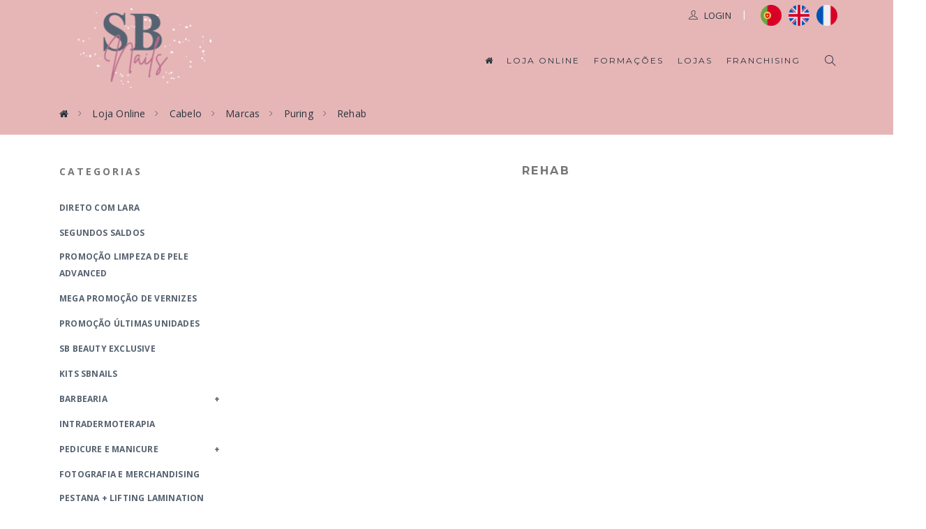

--- FILE ---
content_type: text/html
request_url: https://www.sbnails.com/cat/3729/rehab
body_size: 24373
content:

<!DOCTYPE html>
<html lang="en">

<head>

	<meta charset="utf-8">
<meta name="viewport" content="width=device-width, initial-scale=1.0, maximum-scale=1.0, user-scalable=no">

<title>
   SB Nails - Loja Online - Cabelo - Marcas - Puring - Rehab</title>
<meta name="keywords" content="sbnails, sb nails, produtos unhas, unhas de gel, gel uv, verniz gel, verniz, manicure, pedicure, limas, catalisador, formações, unhas profissionais, cosmetico, cosmeticos, cosmetica, loja de cosmetico, loja produtos profissionais cosmeticos, loreal, xanit">
<meta name="description" content="SBNails é uma marca internacional que se dedica à comercialização de produtos de estética e cabeleireiro. Tem ainda uma vertente formativa fortemente vinculada ">

<meta name="language" content="Portuguese">
<meta name="distribution" content="Global">
<meta name="rating" content="General">
<meta name="expires" content="Never">
<meta name="revisit-after" content="10 Days">

   <meta name="robots" content="Index, Follow">

<meta property="og:title" content="SB Nails - Loja Online - Cabelo - Marcas - Puring - Rehab">
<meta property="og:type" content="website">
<meta property="og:url" content="https://www.sbnails.com/cat/3729/rehab" />
<meta property="og:image" content="https://www.sbnails.com/imagens/sbnails_logo_share.png">


<link rel="image_src" type="image/jpeg" href="https://www.sbnails.com/imagens/sbnails_logo_share.png" />
<meta property="og:site_name" content="SB Nails - SBNails é uma marca internacional que se dedica à comercialização de produtos de estética e cabeleireiro. Tem ainda uma vertente formativa fortemente vinculada ao mercado de estética.
Desde cedo se destacou na qualidade dos produtos vocacionados para o estilismo de unhas. No entanto dada a demanda do mercado para outros produtos, e uma vez que gan">
<meta property="og:description" content="SBNails é uma marca internacional que se dedica à comercialização de produtos de estética e cabeleireiro. Tem ainda uma vertente formativa fortemente vinculada ao mercado de estética.
Desde cedo se destacou na qualidade dos produtos vocacionados para o estilismo de unhas. No entanto dada a demanda do mercado para outros produtos, e uma vez que gan">

<meta name="viewport" content="width=device-width, initial-scale=1, maximum-scale=1, user-scalable=0"/>
<meta http-equiv="X-UA-Compatible" content="IE=edge,chrome=1,requiresActiveX=true">

   <script type="text/javascript" src="/PWA/detectPWA.js?v=13987"></script>

<link rel="apple-touch-icon" sizes="57x57" href="/PWA/favicon/IOS/apple-icon-57x57.png">
<link rel="apple-touch-icon" sizes="60x60" href="/PWA/favicon/IOS/apple-icon-60x60.png">
<link rel="apple-touch-icon" sizes="72x72" href="/PWA/favicon/IOS/apple-icon-72x72.png">
<link rel="apple-touch-icon" sizes="76x76" href="/PWA/favicon/IOS/apple-icon-76x76.png">
<link rel="apple-touch-icon" sizes="114x114" href="/PWA/favicon/IOS/apple-icon-114x114.png">
<link rel="apple-touch-icon" sizes="120x120" href="/PWA/favicon/IOS/apple-icon-120x120.png">
<link rel="apple-touch-icon" sizes="144x144" href="/PWA/favicon/IOS/apple-icon-144x144.png">
<link rel="apple-touch-icon" sizes="152x152" href="/PWA/favicon/IOS/apple-icon-152x152.png">
<link rel="apple-touch-icon" sizes="180x180" href="/PWA/favicon/IOS/apple-icon-180x180.png">
<link rel="icon" type="image/png" sizes="192x192"  href="/PWA/favicon/android-icon-192x192.png">
<link rel="icon" type="image/png" sizes="32x32" href="/PWA/favicon/IOS/favicon-32x32.png">
<link rel="icon" type="image/png" sizes="96x96" href="/PWA/favicon/IOS/favicon-96x96.png">
<link rel="icon" type="image/png" sizes="16x16" href="/PWA/favicon/IOS/favicon-16x16.png">
<link rel="manifest" href="/manifest.json">
<meta name="msapplication-TileColor" content="#FFA1B7">
<meta name="msapplication-TileImage" content="/PWA/favicon/IOS/ms-icon-144x144.png">
<meta name="theme-color" content="#FFA1B7">

<meta name="apple-mobile-web-app-capable" content="yes" />

<link href="/PWA/splashscreens/iphone5_splash.png" media="(device-width: 320px) and (device-height: 568px) and (-webkit-device-pixel-ratio: 2)" rel="apple-touch-startup-image" sizes=”widthxheight”/>
<link href="/PWA/splashscreens/iphone6_splash.png" media="(device-width: 375px) and (device-height: 667px) and (-webkit-device-pixel-ratio: 2)" rel="apple-touch-startup-image" sizes=”widthxheight”/>
<link href="/PWA/splashscreens/iphoneplus_splash.png" media="(device-width: 621px) and (device-height: 1104px) and (-webkit-device-pixel-ratio: 3)" rel="apple-touch-startup-image" sizes=”widthxheight”/>
<link href="/PWA/splashscreens/iphonex_splash.png" media="(device-width: 375px) and (device-height: 812px) and (-webkit-device-pixel-ratio: 3)" rel="apple-touch-startup-image" sizes=”widthxheight”/>
<link href="/PWA/splashscreens/iphonexr_splash.png" media="(device-width: 414px) and (device-height: 896px) and (-webkit-device-pixel-ratio: 2)" rel="apple-touch-startup-image" sizes=”widthxheight”/>
<link href="/PWA/splashscreens/iphonexsmax_splash.png" media="(device-width: 414px) and (device-height: 896px) and (-webkit-device-pixel-ratio: 3)" rel="apple-touch-startup-image" sizes=”widthxheight”/>
<link href="/PWA/splashscreens/iphone12pro_splash.png" media="(device-width: 414px) and (device-height: 844px) and (-webkit-device-pixel-ratio: 2)" rel="apple-touch-startup-image" sizes=”widthxheight”/>

<link href="/PWA/splashscreens/ipad_splash.png" media="(device-width: 390px) and (device-height: 1024px) and (-webkit-device-pixel-ratio: 2)" rel="apple-touch-startup-image" sizes=”widthxheight”/>
<link href="/PWA/splashscreens/ipadpro1_splash.png" media="(device-width: 834px) and (device-height: 1112px) and (-webkit-device-pixel-ratio: 2)" rel="apple-touch-startup-image" sizes=”widthxheight”/>
<link href="/PWA/splashscreens/ipadpro3_splash.png" media="(device-width: 834px) and (device-height: 1194px) and (-webkit-device-pixel-ratio: 2)" rel="apple-touch-startup-image" sizes=”widthxheight”/>
<link href="/PWA/splashscreens/ipadpro2_splash.png" media="(device-width: 1024px) and (device-height: 1366px) and (-webkit-device-pixel-ratio: 2)" rel="apple-touch-startup-image" sizes=”widthxheight”/>

<script type="text/javascript" src="/PWA/PWAScripts.js?v=87350"></script>


<link rel="stylesheet" href="/resources/css/bootstrap.min.css" />
<link rel="stylesheet" href="/resources/css/animate.min.css" />
<link rel="stylesheet" href="/resources/css/font-awesome.min.css" />
<link rel="stylesheet" href="/resources/css/YTPlayer.css" />
<link rel="stylesheet" href="/resources/css/owl.carousel.css" />
<link rel="stylesheet" href="/resources/css/magnific-popup.css" />
<link rel="stylesheet" href="/resources/js/revolutionslider/css/settings.css" />
<link rel="stylesheet" href="/resources/js/revolutionslider/css/navigation.css" />
<link rel="stylesheet" href="/resources/css/main.css" />
<link rel="stylesheet" href="/resources/css/responsive.css" />
<link rel="stylesheet" href="/resources/themify-icons/themify-icons.css">
<link rel="stylesheet" href="/resources/magnific-popup/magnific-popup.css">
<link rel="stylesheet" href="//code.jquery.com/ui/1.12.1/themes/base/jquery-ui.css">

<link rel="stylesheet" href="/resources/css/c-custom-20220207.css?v=20260121212054218" />

<style>

/* Shared */
.loginBtn {
   box-sizing: border-box;
   position: relative;
   /* width: 13em;  - apply for fixed size */
   margin: 0.2em;
   padding: 0 15px 0 46px;
   border: none;
   text-align: left;
   line-height: 34px;
   white-space: nowrap;
   border-radius: 0.2em;
   font-size: 16px;
   color: #FFF;
}

.loginBtn:before {
   content: "";
   box-sizing: border-box;
   position: absolute;
   top: 0;
   left: 0;
   width: 34px;
   height: 100%;
}

.loginBtn:focus {
   outline: none;
}

.loginBtn:active {
   box-shadow: inset 0 0 0 32px rgba(0,0,0,0.1);
}

/* Facebook */
.loginBtn--facebook {
   background-color: #4C69BA;
   background-image: linear-gradient(#4C69BA, #3B55A0);
   /*font-family: "Helvetica neue", Helvetica Neue, Helvetica, Arial, sans-serif;*/
   text-shadow: 0 -1px 0 #354C8C;
}

.loginBtn--facebook:before {
   border-right: #364e92 1px solid;
   background: url('https://s3-us-west-2.amazonaws.com/s.cdpn.io/14082/icon_facebook.png') 6px 6px no-repeat;
}

.loginBtn--facebook:hover,
.loginBtn--facebook:focus {
   background-color: #5B7BD5;
   background-image: linear-gradient(#5B7BD5, #4864B1);
   color:#ddd;
}

</style>

<script type="text/javascript" src="/resources/js/jquery-2.1.4.min.js"></script>

<!-- Global site tag (gtag.js) - Google Analytics -->
<script async src="https://www.googletagmanager.com/gtag/js?id=UA-127313313-1"></script>
<script>
window.dataLayer = window.dataLayer || [];
function gtag(){dataLayer.push(arguments);}
gtag('js', new Date());

gtag('config', 'UA-127313313-1');
</script>


<!-- Global site tag (gtag.js) - Google Ads: 796859836 -->
<script async src="https://www.googletagmanager.com/gtag/js?id=AW-796859836"></script>
<script>
  window.dataLayer = window.dataLayer || [];
  function gtag(){dataLayer.push(arguments);}
  gtag('js', new Date());

  gtag('config', 'AW-796859836');
</script>

<!-- Meta Pixel Code -->
<script>
!function(f,b,e,v,n,t,s)
{if(f.fbq)return;n=f.fbq=function(){n.callMethod?
n.callMethod.apply(n,arguments):n.queue.push(arguments)};
if(!f._fbq)f._fbq=n;n.push=n;n.loaded=!0;n.version='2.0';
n.queue=[];t=b.createElement(e);t.async=!0;
t.src=v;s=b.getElementsByTagName(e)[0];
s.parentNode.insertBefore(t,s)}(window, document,'script',
'https://connect.facebook.net/en_US/fbevents.js');
fbq('init', '983697183396370');
fbq('track', 'PageView');
</script>
<noscript><img height="1" width="1" style="display:none"
src="https://www.facebook.com/tr?id=983697183396370&ev=PageView&noscript=1"
/></noscript>
<!-- End Meta Pixel Code -->


      <style>

         .tema_header_login_btn_background{
      background-color: #E6B6B7 !important;
   }

   .tema_header_login_btn_border{
      border: 3px solid #E6B6B7 !important;
   }

   .tema_header_login_btn_text{
      color: #29333C !important;
   }

   .tema_header_menu_icon{
      color: #29333C !important;
   }

   .tema_header_menu_text{
      color: #29333C !important;
   }

   .tema_header_menu_text_hover:hover{
      color: #7B8C9E !important;
   }

   .tema_header_submenu_background{
      background-color: #7B8C9E !important;
   }

   .tema_header_submenu_text{
      color: #FFFFFF !important;
   }

   .tema_header_background{
      background-color: #E6B6B7 !important;
   }

   .tema_header_line{
      border-bottom: 1px solid #E6B6B7 !important;
   }
         .tema_geral_details{
      color: #7B8C9E !important;
   }

   .tema_geral_details_floating_cart{
      background-color: #7B8C9E !important;
      border-color: #7B8C9E !important;
   }

   .tema_geral_details_floating_cart:hover{
      background-color: #FFF !important;
      border-color: #7B8C9E !important;
      color: #7B8C9E !important;
   }

   .tema_geral_details_personal_area_active > a{
      color: #7B8C9E !important;
      border-color: #7B8C9E !important;
   }

   .tema_geral_details_personal_area_line{
      border-color: #7B8C9E !important;
   }

   .tema_geral_details_border_4{
      border: 4px solid #7B8C9E !important;
   }

   .tema_geral_details_btn_order{
      color: #7B8C9E !important;
      border-color: #7B8C9E !important;
   }

   .sbnails-slider .slick-dots li.slick-active button::before{
      color: #7B8C9E !important;
   }

   .sbnails-slider .slick-prev:hover::before, .sbnails-slider .slick-next:hover::before{
      color: #7B8C9E !important;
   }


   .tema_geral_btn_background{
      background-color: #E6B6B7 !important;
      border-color: #E6B6B7 !important;
   }
   .tema_geral_btn_text{
      color: #FFFFFF !important;
   }

   .tema_geral_btn_background:hover{
      background-color: #FFFFFF !important;
   }
   .tema_geral_btn_text:hover{
      color: #E6B6B7 !important;
      border-color: #E6B6B7 !important;
   }

   .tema_geral_title{
      color: #C69798 !important;
   }
   .tema_geral_title::after, .tema_geral_title::before{
      background-color: #C69798 !important;
   }
   .tema_geral_title_lines::after, .tema_geral_title_lines::before{
      background-color: #C69798 !important;
   }
   .tema_geral_title_locations{
      color: #C69798 !important;
   }

   .tema_geral_link:hover, .tema_geral_link:hover *{
      color: #7B8C9E !important;
   }

   .tema_geral_link_cart_add:hover, .tema_geral_link_cart_add:hover *{
      color: #7B8C9E !important;
      border-color: #7B8C9E !important;
      background: #FFF !important;
   }

   .tema_geral_breadcrumps_background{
      background-color: #E6B6B7 !important;
   }

   .tema_geral_breadcrumps_text{
      color: #29333C !important;
   }
         .tema_shop_details{
      color: #7B8C9E !important;
   }
   .tema_shop_details::after, .tema_shop_details::before{
      background-color: #7B8C9E !important;
   }
   .tema_shop_details_tabs_line{
      border-color: #7B8C9E !important;
   }
   .tema_shop_details_tabs.active a{
      color: #7B8C9E !important;
      border-color: #7B8C9E !important;
   }
   .tema_shop_details_product_individual:hover{
      border-color: #7B8C9E !important;
   }
   .tema_shop_details_pagination_active.current{
      background: #7B8C9E !important;
   }

   .tema_shop_btn_add_background{
      background-color: #E6B6B7 !important;
   }
   .tema_shop_btn_add_text{
      color: #29333C !important;
   }

   .tema_shop_btn_add_background:hover{
      background-color: #29333C !important;
   }
   .tema_shop_btn_add_text:hover{
      color: #E6B6B7 !important;
      border-color: #E6B6B7 !important;
   }

   .tema_geral_details_product_modal_header{
      background-color: #E6B6B7 !important;
   }

   .tema_geral_details_product_modal_header h4, .tema_geral_details_product_modal_header button{
      color: #29333C !important;
      opacity: 1 !important;
   }

   .tema_shop_price{
      color: #BA6D8B !important;
   }

   .exclusive-price-professionals{
      background-color: #566270;
   }

   .tema_shop_categories{
      color: #7B8C9E !important;
   }

   .tema_shop_lateral_menu{
      color: #566270 !important;
   }

   .tema_shop_lateral_menu_hover:hover{
      color: #E6B6B7 !important;
   }

   .tema_shop_lateral_menu_active{
      color: #E6B6B7 !important;
   }
         .tema_footer_background{
      background-color: #E6B6B7 !important;
   }

   .tema_footer_copyright_line{
      border-top: 1px solid #E6B6B7 !important;
   }

   .tema_footer_block_title{
      color: #29333C !important;
   }

   .tema_footer_block_line{
      border-bottom: 1px solid #29333C !important;
   }

   .tema_footer_block_text, .tema_footer_block_text p{
      color: #29333C !important;
   }

   .tema_footer_block_hover:hover{
      color: #7B8C9E !important;
   }

   .tema_footer_block_icon{
      color: #29333C !important;
   }

   .tema_footer_block_icon:hover{
      background-color: #29333C !important;
      color: #FFF !important;
   }

      </style>

   
	<!-- Google Tag Manager -->
	<script>(function(w,d,s,l,i){w[l]=w[l]||[];w[l].push({'gtm.start':
	new Date().getTime(),event:'gtm.js'});var f=d.getElementsByTagName(s)[0],
	j=d.createElement(s),dl=l!='dataLayer'?'&l='+l:'';j.async=true;j.src=
	'https://www.googletagmanager.com/gtm.js?id='+i+dl;f.parentNode.insertBefore(j,f);
	})(window,document,'script','dataLayer','GTM-WQT4NK88');</script>
	<!-- End Google Tag Manager -->

</head>

<body>

	<!-- Google Tag Manager (noscript) -->
	<noscript><iframe src="https://www.googletagmanager.com/ns.html?id=GTM-WQT4NK88"
	height="0" width="0" style="display:none;visibility:hidden"></iframe></noscript>
	<!-- End Google Tag Manager (noscript) -->

	
	
	<a class="tema_geral_details_floating_cart" href="/carrinho/1/mostrar_produtos" id="floatdiv" style="display:none;">
		<p>
			<i class="ti-bag"></i> <span id="floatCount">CARRINHO</span>
		</p>
	</a>

	<style>
	@media only screen and (max-width: 991px) {
		#floatdiv {
			top: 50% !important;
		}
	}

	</style>

	
<!-- Modal -->
<div id="productModal" class="modal fade" role="dialog" style="">
  <div class="modal-dialog">

    <!-- Modal content-->
    <div class="modal-content">

      <div class="modal-header tema_geral_details_product_modal_header" style="background:#f2acbf;">
        <button type="button" class="close" data-dismiss="modal">&times;</button>
        <h4 class="modal-title">Produto adicionado ao Carrinho</h4>
      </div>
      <div class="col-md-12 modal-body" style="background:#fff;">
        <div class="col-md-6">
          
                       <div class="item">
                 <img class="img-responsive" src="/resources/images/noimage.png" alt="noimage">
             </div>
                     </div>
        <div class="col-md-6">
          <h5 class="heading-left hero-heading-alt mrg-btm-50"> x  </h5>
                </div>
    </div>
      <div class="modal-footer">
          <div clas="row">
            <div class="col-md-6 col-xs-6">
              <a data-dismiss="modal"class="btn btn-style-5 btn-sm pull-left tema_geral_btn_background tema_geral_btn_text" style="padding-top:10px; padding-bottom:10px;">Voltar <i class="ti-back-left pdd-left-10"></i></a>
            </div>
            <div class="col-md-6 col-xs-6">
            <a href="/carrinho/1/mostrar_produtos" class="btn btn-custom-1 btn-sm pull-right tema_geral_btn_background tema_geral_btn_text" style="padding-top:10px; padding-bottom:10px;">Finalizar <i class="ti-arrow-right pdd-left-10"></i></a>
            </div>
          </div>
      </div>
    </div>

  </div>
</div>

	
	
<div class="top-nav tema_header_background" style="z-index:0;">
   <div class="container">

      
      
      <div class="topnav-item pull-right">
         <a  href="#" onclick="changeLang('pt|fr');" title="French" data-lang="French">
            <img src="/imagens/fr.png" style="width: 30px; margin: 0px 10px 0px 5px;"/>
         </a>
      </div>
      <div class="topnav-item pull-right">
         <a href="#" onclick="changeLang('pt|en');" title="English" data-lang="English">
            <img src="/imagens/en.png" style="width: 30px; margin: 0px 5px;"/>
         </a>
      </div>

      
      
      <div class="topnav-item pull-right">
         <a href="#" onclick="changeLang('pt|pt');" title="Portuguese" data-lang="Portuguese">
            <img src="/imagens/pt.png" style="width: 30px; margin: 0px 5px;"/>
         </a>
      </div>

      <div class="topnav-item pull-right" style="color: #FFF; margin-right: 15px;">
         |
      </div>

      
      <div class="topnav-item pull-right">
         <a href="/areapessoal/" class="main-header-topbar-text-btn tema_header_login_btn_text main-login-topbar-hover">
            <i class="ti-user mrg-right-5"></i> <l>Login</l>
         </a>
      </div>

      
      <style>
      .main-header-topbar-text-btn{
         text-transform: uppercase;
         color: #FFF;
         display: inline-block;
         line-height: 1;
         margin-right: 15px;
         margin-top: 15px;
      }
      .main-header-topbar-text-btn span{
         text-decoration: underline;
      }
      .main-header-topbar-text-btn:hover{
         color: #FFF;
      }
      .main-login-topbar-hover:hover l{
         text-decoration: underline;
      }
      </style>

   </div>

</div>

<nav class="tema_header_background main-nav menu-light tema_header_line c-header" style="/*background: url('/resources/images/wood.png');*/ background-color:#FFF;">
   <div class="container">

      <div class="navbar">

         <div class="brand-logo">
   <a class="navbar-brand" href="/">

      
               <img src="/imagens/Logo_SB_Nails_2026_Inverno_1_thumb1.png" alt="SB Nails" class="logoMobile">
         

         </a>
</div>

                  <div class="navbar-header">
            <div class="inner-nav right-nav">
               <ul>

                  
                  <li class="areapessoalMobile c-mobile-menu-icons">
                     <a href="/areapessoal/">
                        <i class="ti-user mrg-right-5 tema_header_menu_text_hover tema_header_menu_text"></i>
                     </a>
                  </li>

                  
                  
                  <li>
                     <a href="/pesquisa_avancada" class="ti-search tema_header_menu_text_hover tema_header_menu_text" id='search-trigger'></a>
                  </li>

                  <li class="navbar-toggle">
                     <button type="button" data-toggle="collapse" data-target=".collapse">
                        <span class="sr-only"></span>
                        <i class="ti-menu tema_header_menu_text_hover tema_header_menu_text"></i>
                     </button>
                  </li>

               </ul>

               
            </div>
         </div>

         <div class="custom-collapse navbar-collapse collapse inner-nav">
   <ul class="nav navbar-nav">

      
         <li class="dropdown classic-dropdown">

            <a class="tema_header_menu_text_hover tema_header_menu_text " href="/" >

               
                  <span class="c-mobile-hide">
                     <i class="fa fa-home tema_header_menu_icon"></i>
                  </span>

               
            </a>

            
            
            
                     </li>
      
         <li class="dropdown classic-dropdown">

            <a class="tema_header_menu_text_hover tema_header_menu_text " href="/cat_all" >

               Loja Online
            </a>

            
            
            
                     </li>
      
         <li class="dropdown classic-dropdown">

            <a class="tema_header_menu_text_hover tema_header_menu_text " href="/formacoes" >

               Formações
            </a>

            
            
            
                           <ul class="dropdown-menu tema_header_submenu_background">

                  
                     
                        <li>
                           <a href="/formacoes/55/formacoes_de_iniciacao" style="color:#FFF;" class="tema_header_submenu_text">
                              Formações de Iniciação                           </a>
                        </li>

                     
                  
                     
                        <li>
                           <a href="/formacoes/19/estilismo_de_unhas" style="color:#FFF;" class="tema_header_submenu_text">
                              Estilismo de Unhas                           </a>
                        </li>

                     
                  
                     
                        <li>
                           <a href="/formacoes/60/manicure_e_pedicure" style="color:#FFF;" class="tema_header_submenu_text">
                              Manicure e Pedicure                           </a>
                        </li>

                     
                  
                     
                        <li>
                           <a href="/formacoes/59/art_nails" style="color:#FFF;" class="tema_header_submenu_text">
                              Art Nails                           </a>
                        </li>

                     
                  
                     
                        <li>
                           <a href="/formacoes/6/estetica_facial" style="color:#FFF;" class="tema_header_submenu_text">
                              Estética Facial                           </a>
                        </li>

                     
                  
                     
                        <li>
                           <a href="/formacoes/3/estetica_corporal" style="color:#FFF;" class="tema_header_submenu_text">
                              Estética Corporal                           </a>
                        </li>

                     
                  
                     
                        <li>
                           <a href="/formacoes/61/pestanas,_design_sobrancelhas_e_lifting_e_laminacao" style="color:#FFF;" class="tema_header_submenu_text">
                              Pestanas, Design Sobrancelhas e Lifting e Laminação                            </a>
                        </li>

                     
                  
                     
                        <li>
                           <a href="/formacoes/54/micropigmentacao_e_microblading" style="color:#FFF;" class="tema_header_submenu_text">
                              Micropigmentação e Microblading                           </a>
                        </li>

                     
                  
                     
                        <li>
                           <a href="/formacoes/57/barbeiro" style="color:#FFF;" class="tema_header_submenu_text">
                              Barbeiro                           </a>
                        </li>

                     
                  
                     
                        <li>
                           <a href="/formacoes/58/cabeleireiro" style="color:#FFF;" class="tema_header_submenu_text">
                              Cabeleireiro                           </a>
                        </li>

                     
                  
               </ul>
                     </li>
      
         <li class="dropdown classic-dropdown">

            <a class="tema_header_menu_text_hover tema_header_menu_text " href="/localizacoes" >

               Lojas
            </a>

            
            
            
                     </li>
      
         <li class="dropdown classic-dropdown">

            <a class="tema_header_menu_text_hover tema_header_menu_text " href="/page/16/franchising" >

               Franchising
            </a>

            
            
            
                     </li>
      
      <li class="areapessoalMobile">
         <a href="/marcas" class="tema_header_submenu_text">
                        Marcas
         </a>
      </li>

      
      <li style="display: none;" class="mobile-show1">

         <a style="float:left; padding: 10px 10px 10px 15px!important;" href="#" onclick="changeLang('pt|pt');" title="Portuguese" data-lang="Portuguese">
            <img src="/imagens/pt.png" style="width: 20px;"/>
         </a>

         
         
         <a style="float:left; padding: 10px 10px !important;" href="#" onclick="changeLang('pt|en');" title="English" data-lang="English">
            <img src="/imagens/en.png" style="width: 20px;"/>
         </a>

         <a style="float:left; padding: 10px 10px !important;" href="#" onclick="changeLang('pt|fr');" title="French" data-lang="French">
            <img src="/imagens/fr.png" style="width: 20px;"/>
         </a>

      </li>

      <li style="display: none;" class="areapessoalMobile">
   <a id="pwa-install-mobile">
      <div class="pwa-install-mobile-image">
         <img id="pwa-install-mobile-logo" src="/PWA/IOS/android.png" alt="logo" />
      </div>
      <div class="pwa-install-mobile-text">
         Instale já<br />
         <span>APP SBNails</span>
      </div>
      <div class="clearfix">

      </div>
   </a>
</li>

<img src="/PWA/IOS/ios_install_white_pt.png" alt="IOS Install" title="IOS Install" id="pwa-ions-info-install-mobile" class="hidden"/>
<img src="/PWA/IOS/ios_install_black_pt.png" alt="IOS Install" title="IOS Install" id="pwa-ions-info-install-black-mobile" class="hidden"/>

<script>

if(!isInStandaloneMode()){

   if (isIOS() && isNotWindows()) {

      document.getElementById('pwa-install-mobile-logo').src = "/PWA/IOS/ios.png";

      document.getElementById('pwa-install-mobile').addEventListener('click', () => {

         if (window.matchMedia && window.matchMedia('(prefers-color-scheme: dark)').matches) {

            document.getElementById('pwa-ions-info-install-black-mobile').classList.remove('hidden');
            document.getElementById('pwa-ions-info-install-black-mobile').classList.add('fade-in-up');

         } else {

            document.getElementById('pwa-ions-info-install-mobile').classList.remove('hidden');
            document.getElementById('pwa-ions-info-install-mobile').classList.add('fade-in-up');

         }

      });

      document.getElementById('pwa-ions-info-install-mobile').addEventListener('click', () => {

         document.getElementById('pwa-ions-info-install-mobile').classList.add('hidden');

      });

      document.getElementById('pwa-ions-info-install-black-mobile').addEventListener('click', () => {

         document.getElementById('pwa-ions-info-install-black-mobile').classList.add('hidden')

      });

   } else if(isNotWindows()){

      let deferredPrompt;

      window.addEventListener('beforeinstallprompt', (e) => {

         e.preventDefault();

         deferredPrompt = e;

         document.getElementById('pwa-install-mobile').addEventListener('click', () => {

            deferredPrompt.prompt();

            deferredPrompt.userChoice.then((choiceResult) => {
               if (choiceResult.outcome === 'accepted') {

               } else {

               }
               deferredPrompt = null;
            });
         });

      });

      window.addEventListener('appinstalled', () => {

         document.getElementById('pwa-install-mobile').style.display = 'none';

      });

   } else {

      document.getElementById('pwa-install-mobile').style.display = 'none';

   }

} else {

   document.getElementById('pwa-install-mobile').style.display = 'none';

}

</script>

<style>

#pwa-install-mobile{
   width: fit-content;
   padding: 10px 25px !important;
   border: 1px solid #FFF;
   background: #000;
   border-radius: 8px;
   color: #FFF !important;
}
#pwa-ions-info-install-mobile{
   position: fixed;
   bottom: 10px;
   left: 0px;
   right: 0px;
   width: 90%;
   margin: auto;
   z-index: 9999;
}

#pwa-ions-info-install-black-mobile{
   position: fixed;
   bottom: 10px;
   left: 0px;
   right: 0px;
   width: 90%;
   margin: auto;
   z-index: 9999;
}

.hidden {
   opacity: 0;
}

@keyframes fadeInUp {
   from {
      opacity: 0;
      transform: translateY(20px);
   }
   to {
      opacity: 1;
      transform: translateY(0);
   }
}

.fade-in-up {
   animation: fadeInUp 0.5s ease-out forwards;
}

.main-width-100perc{
   width: 100%;
}

.main-float-right{
   float: right !important;
}

.pwa-install-mobile-image{
   float: left;
}

.pwa-install-mobile-image img{
   width: 30px;
   margin-right: 10px;
}

.pwa-install-mobile-text{
   float: left;
   line-height: 0.5;
   font-size: 10px;
   padding-top: 7px;
}

.pwa-install-mobile-text span{
   font-weight: bold;
   font-size: 14px;
}
</style>

   </ul>

</div>

      </div>

   </div>

</nav>

	
	
	

<header class="header header-sm bg-dark tema_geral_breadcrumps_background c-mobile-hide" style="padding-top:10px; padding-bottom:0; background:#f2acbf;">
   <div class="container">

      <div class="breadcrumb arrow pull-left">
         <ul>

            
               <li style="color:#FFF;" class="tema_geral_breadcrumps_text">

                                       <a href="/" style="color:#FFF;font-weight: 400;" class="tema_geral_breadcrumps_text">
                     
                     <i class='fa fa-home'></i>
                                          </a>
                  
               </li>

            
               <li style="color:#FFF;" class="tema_geral_breadcrumps_text">

                                       <a href="/cat_all" style="color:#FFF;font-weight: 400;" class="tema_geral_breadcrumps_text">
                     
                     Loja Online
                                          </a>
                  
               </li>

            
               <li style="color:#FFF;" class="tema_geral_breadcrumps_text">

                                       <a href="/cat_all/2996/cabelo" style="color:#FFF;font-weight: 400;" class="tema_geral_breadcrumps_text">
                     
                     Cabelo
                                          </a>
                  
               </li>

            
               <li style="color:#FFF;" class="tema_geral_breadcrumps_text">

                                       <a href="/cat_all/3189/marcas" style="color:#FFF;font-weight: 400;" class="tema_geral_breadcrumps_text">
                     
                     Marcas
                                          </a>
                  
               </li>

            
               <li style="color:#FFF;" class="tema_geral_breadcrumps_text">

                                       <a href="/cat_all/3726/puring" style="color:#FFF;font-weight: 400;" class="tema_geral_breadcrumps_text">
                     
                     Puring
                                          </a>
                  
               </li>

            
               <li style="color:#FFF;" class="tema_geral_breadcrumps_text">

                                       <a href="/cat/3729/rehab" style="color:#FFF;font-weight: 400;" class="tema_geral_breadcrumps_text">
                     
                     Rehab
                                          </a>
                  
               </li>

            
         </ul>
      </div>

   </div>
</header>

   <div  id="ios-go-back">
      <div class="container">

         <div clasS="col-md-12">
            <small>
               <a href="#" target="" onclick="history.back();" class="">
                  <i class="fa fa-angle-left" aria-hidden="true"></i>&nbsp;&nbsp;<span>voltar</span>
               </a>
            </small>
         </div>

      </div>
   </div>

   <style>
   #ios-go-back{
      display: none;
      margin-top: 10px;
   }

   #ios-go-back a{
      /* text-decoration: underline; */
      font-weight: bold;
   }
   </style>

   <script>
   if(isIOS() && isInStandaloneMode()){
      document.getElementById('ios-go-back').style.display = 'block';
   }

</script>

<section id="categories" class="section" style="padding-top:20px; background:#FFF;">
   <div class="container">

      

<div class="col-sm-3 menuLateralDesktop">
   <div class="side-nav shop-sidebar">
      <div class="sidebar-inner">
         <ul class="sidebar-menu">

            <li class="tittle hero-heading-alt " >
               <span>
                  <b>
                     <a title="Categorias" class="tema_shop_lateral_menu_hover" href="/cat" style="text-indent: 0; font-size: 14px;">
                        Categorias                     </a>
                  </b>
               </span>
            </li>

            
            
         <li class=' first-level' style=''>
         <a href='/cat/4742/direto_com_lara' style='padding-right: 40px; line-height: 2 !important; padding-top:10px;padding-top:10px; text-indent: 0px !important;' class='tema_shop_lateral_menu_hover tema_shop_lateral_menu '>
         Direto com Lara
         </a>
         </li>
         <li class=' first-level' style=''>
         <a href='/cat/4740/segundos_saldos' style='padding-right: 40px; line-height: 2 !important; padding-top:10px;padding-top:10px; text-indent: 0px !important;' class='tema_shop_lateral_menu_hover tema_shop_lateral_menu '>
         Segundos Saldos
         </a>
         </li>
         <li class=' first-level' style=''>
         <a href='/cat/4738/promocao_limpeza_de_pele_advanced' style='padding-right: 40px; line-height: 2 !important; padding-top:10px;padding-top:10px; text-indent: 0px !important;' class='tema_shop_lateral_menu_hover tema_shop_lateral_menu '>
         PROMOÇÃO LIMPEZA DE PELE ADVANCED
         </a>
         </li>
         <li class=' first-level' style=''>
         <a href='/cat/3821/mega_promocao_de_vernizes' style='padding-right: 40px; line-height: 2 !important; padding-top:10px;padding-top:10px; text-indent: 0px !important;' class='tema_shop_lateral_menu_hover tema_shop_lateral_menu '>
         Mega Promoção de Vernizes
         </a>
         </li>
         <li class=' first-level' style=''>
         <a href='/cat/4196/promocao_ultimas_unidades' style='padding-right: 40px; line-height: 2 !important; padding-top:10px;padding-top:10px; text-indent: 0px !important;' class='tema_shop_lateral_menu_hover tema_shop_lateral_menu '>
         Promoção Últimas Unidades
         </a>
         </li>
         <li class=' first-level' style=''>
         <a href='/cat/4417/sb_beauty_exclusive' style='padding-right: 40px; line-height: 2 !important; padding-top:10px;padding-top:10px; text-indent: 0px !important;' class='tema_shop_lateral_menu_hover tema_shop_lateral_menu '>
         SB Beauty Exclusive
         </a>
         </li>
         <li class=' first-level' style=''>
         <a href='/cat/4257/kits_sbnails' style='padding-right: 40px; line-height: 2 !important; padding-top:10px;padding-top:10px; text-indent: 0px !important;' class='tema_shop_lateral_menu_hover tema_shop_lateral_menu '>
         Kits SBNails
         </a>
         </li>
         <li class='dropdown first-level' style=''>
         <a href='/cat_all/4528/barbearia' style='padding-right: 40px; line-height: 2 !important; padding-top:10px;padding-top:10px; text-indent: 0px !important;' class='tema_shop_lateral_menu_hover tema_shop_lateral_menu '>
         Barbearia
         </a>
         <ul class="side-sub-menu" style="padding-left: 10px;">
         <li class='dropdown' style='border-bottom: 1px solid #e9e9e9; '>
         <a href='/cat_all/4529/marcas' style='padding-right: 20px; font-weight: normal; line-height: 2 !important; text-indent: 0px !important;' class=' tema_shop_lateral_menu_hover tema_shop_lateral_menu '>
         Marcas
         </a>
         <ul class="side-sub-menu" style="padding-left: 10px;">
         <li class='' style='border-bottom: 1px solid #e9e9e9; '>
         <a href='/cat/4532/sb_barber' style='padding-right: 20px; font-weight: normal; line-height: 2 !important; text-indent: 0px !important;' class='ultimoMenu tema_shop_lateral_menu_hover tema_shop_lateral_menu '>
         SB Barber
         </a>
         </li>
         <li class='' style='border-bottom: 1px solid #e9e9e9; '>
         <a href='/cat/4637/barber_marmara' style='padding-right: 20px; font-weight: normal; line-height: 2 !important; text-indent: 0px !important;' class='ultimoMenu tema_shop_lateral_menu_hover tema_shop_lateral_menu '>
         Barber Marmara
         </a>
         </li>
         <li class='' style='border-bottom: 1px solid #e9e9e9; '>
         <a href='/cat/4556/wise_man' style='padding-right: 20px; font-weight: normal; line-height: 2 !important; text-indent: 0px !important;' class='ultimoMenu tema_shop_lateral_menu_hover tema_shop_lateral_menu '>
         Wise Man
         </a>
         </li>
         <li class='' style='border-bottom: 1px solid #e9e9e9; '>
         <a href='/cat/4531/wmark_maquinas' style='padding-right: 20px; font-weight: normal; line-height: 2 !important; text-indent: 0px !important;' class='ultimoMenu tema_shop_lateral_menu_hover tema_shop_lateral_menu '>
         Wmark Máquinas
         </a>
         </li>
         <li class='' style='border-bottom: 1px solid #e9e9e9; '>
         <a href='/cat/4530/tesouras_titan' style='padding-right: 20px; font-weight: normal; line-height: 2 !important; text-indent: 0px !important;' class='ultimoMenu tema_shop_lateral_menu_hover tema_shop_lateral_menu '>
         Tesouras Titan
         </a>
         </li></ul></li>
         <li class='' style='border-bottom: 1px solid #e9e9e9; '>
         <a href='/cat/4540/maquinas_wmark' style='padding-right: 20px; font-weight: normal; line-height: 2 !important; text-indent: 0px !important;' class='ultimoMenu tema_shop_lateral_menu_hover tema_shop_lateral_menu '>
         Máquinas Wmark
         </a>
         </li>
         <li class='' style='border-bottom: 1px solid #e9e9e9; '>
         <a href='/cat/4533/tesouras_e_navalhas' style='padding-right: 20px; font-weight: normal; line-height: 2 !important; text-indent: 0px !important;' class='ultimoMenu tema_shop_lateral_menu_hover tema_shop_lateral_menu '>
         Tesouras e Navalhas
         </a>
         </li>
         <li class='' style='border-bottom: 1px solid #e9e9e9; '>
         <a href='/cat/4534/pentes_e_escovas' style='padding-right: 20px; font-weight: normal; line-height: 2 !important; text-indent: 0px !important;' class='ultimoMenu tema_shop_lateral_menu_hover tema_shop_lateral_menu '>
         Pentes e Escovas
         </a>
         </li>
         <li class='dropdown' style='border-bottom: 1px solid #e9e9e9; '>
         <a href='/cat_all/4535/acessorios' style='padding-right: 20px; font-weight: normal; line-height: 2 !important; text-indent: 0px !important;' class=' tema_shop_lateral_menu_hover tema_shop_lateral_menu '>
         Acessórios
         </a>
         <ul class="side-sub-menu" style="padding-left: 10px;">
         <li class='' style='border-bottom: 1px solid #e9e9e9; '>
         <a href='/cat/4541/tacas_e_trinchas' style='padding-right: 20px; font-weight: normal; line-height: 2 !important; text-indent: 0px !important;' class='ultimoMenu tema_shop_lateral_menu_hover tema_shop_lateral_menu '>
         Taças e Trinchas
         </a>
         </li>
         <li class='' style='border-bottom: 1px solid #e9e9e9; '>
         <a href='/cat/4542/capas_e_aventais' style='padding-right: 20px; font-weight: normal; line-height: 2 !important; text-indent: 0px !important;' class='ultimoMenu tema_shop_lateral_menu_hover tema_shop_lateral_menu '>
         Capas e Aventais
         </a>
         </li>
         <li class='' style='border-bottom: 1px solid #e9e9e9; '>
         <a href='/cat/4543/toalhas' style='padding-right: 20px; font-weight: normal; line-height: 2 !important; text-indent: 0px !important;' class='ultimoMenu tema_shop_lateral_menu_hover tema_shop_lateral_menu '>
         Toalhas
         </a>
         </li>
         <li class='' style='border-bottom: 1px solid #e9e9e9; '>
         <a href='/cat/4544/cabecas_de_treino' style='padding-right: 20px; font-weight: normal; line-height: 2 !important; text-indent: 0px !important;' class='ultimoMenu tema_shop_lateral_menu_hover tema_shop_lateral_menu '>
         Cabeças de Treino
         </a>
         </li>
         <li class='' style='border-bottom: 1px solid #e9e9e9; '>
         <a href='/cat/4545/pinceis_e_pulverizadores' style='padding-right: 20px; font-weight: normal; line-height: 2 !important; text-indent: 0px !important;' class='ultimoMenu tema_shop_lateral_menu_hover tema_shop_lateral_menu '>
         Pinceis e Pulverizadores
         </a>
         </li>
         <li class='' style='border-bottom: 1px solid #e9e9e9; '>
         <a href='/cat/4546/espelhos' style='padding-right: 20px; font-weight: normal; line-height: 2 !important; text-indent: 0px !important;' class='ultimoMenu tema_shop_lateral_menu_hover tema_shop_lateral_menu '>
         Espelhos
         </a>
         </li>
         <li class='' style='border-bottom: 1px solid #e9e9e9; '>
         <a href='/cat/4547/acessorios_e_ferramentas' style='padding-right: 20px; font-weight: normal; line-height: 2 !important; text-indent: 0px !important;' class='ultimoMenu tema_shop_lateral_menu_hover tema_shop_lateral_menu '>
         Acessórios e Ferramentas
         </a>
         </li></ul></li>
         <li class='dropdown' style='border-bottom: 1px solid #e9e9e9; '>
         <a href='/cat_all/4536/equipamentos' style='padding-right: 20px; font-weight: normal; line-height: 2 !important; text-indent: 0px !important;' class=' tema_shop_lateral_menu_hover tema_shop_lateral_menu '>
         Equipamentos
         </a>
         <ul class="side-sub-menu" style="padding-left: 10px;">
         <li class='' style='border-bottom: 1px solid #e9e9e9; '>
         <a href='/cat/4548/secadores_e_vaporizadores' style='padding-right: 20px; font-weight: normal; line-height: 2 !important; text-indent: 0px !important;' class='ultimoMenu tema_shop_lateral_menu_hover tema_shop_lateral_menu '>
         Secadores e Vaporizadores
         </a>
         </li>
         <li class='' style='border-bottom: 1px solid #e9e9e9; '>
         <a href='/cat/4549/maquinas_de_corte_e_recorte' style='padding-right: 20px; font-weight: normal; line-height: 2 !important; text-indent: 0px !important;' class='ultimoMenu tema_shop_lateral_menu_hover tema_shop_lateral_menu '>
         Máquinas de Corte e Recorte
         </a>
         </li>
         <li class='' style='border-bottom: 1px solid #e9e9e9; '>
         <a href='/cat/4550/balancas_e_temporizadores' style='padding-right: 20px; font-weight: normal; line-height: 2 !important; text-indent: 0px !important;' class='ultimoMenu tema_shop_lateral_menu_hover tema_shop_lateral_menu '>
         Balanças e Temporizadores
         </a>
         </li>
         <li class='' style='border-bottom: 1px solid #e9e9e9; '>
         <a href='/cat/4551/analise_capilar' style='padding-right: 20px; font-weight: normal; line-height: 2 !important; text-indent: 0px !important;' class='ultimoMenu tema_shop_lateral_menu_hover tema_shop_lateral_menu '>
         Análise Capilar
         </a>
         </li>
         <li class='' style='border-bottom: 1px solid #e9e9e9; '>
         <a href='/cat/4573/iluminacao' style='padding-right: 20px; font-weight: normal; line-height: 2 !important; text-indent: 0px !important;' class='ultimoMenu tema_shop_lateral_menu_hover tema_shop_lateral_menu '>
         Iluminação
         </a>
         </li></ul></li>
         <li class='' style='border-bottom: 1px solid #e9e9e9; '>
         <a href='/cat/4537/cosmeticos' style='padding-right: 20px; font-weight: normal; line-height: 2 !important; text-indent: 0px !important;' class='ultimoMenu tema_shop_lateral_menu_hover tema_shop_lateral_menu '>
         Cosméticos
         </a>
         </li>
         <li class='' style='border-bottom: 1px solid #e9e9e9; '>
         <a href='/cat/4538/descartaveis' style='padding-right: 20px; font-weight: normal; line-height: 2 !important; text-indent: 0px !important;' class='ultimoMenu tema_shop_lateral_menu_hover tema_shop_lateral_menu '>
         Descartáveis
         </a>
         </li>
         <li class='' style='border-bottom: 1px solid #e9e9e9; '>
         <a href='/cat/4578/mobiliario' style='padding-right: 20px; font-weight: normal; line-height: 2 !important; text-indent: 0px !important;' class='ultimoMenu tema_shop_lateral_menu_hover tema_shop_lateral_menu '>
         Mobiliário
         </a>
         </li>
         <li class='' style='border-bottom: 1px solid #e9e9e9; '>
         <a href='/cat/4603/protese_capilar' style='padding-right: 20px; font-weight: normal; line-height: 2 !important; text-indent: 0px !important;' class='ultimoMenu tema_shop_lateral_menu_hover tema_shop_lateral_menu '>
         Prótese Capilar
         </a>
         </li>
         <li class='' style='border-bottom: 1px solid #e9e9e9; '>
         <a href='/cat/4539/kits_barbeiro' style='padding-right: 20px; font-weight: normal; line-height: 2 !important; text-indent: 0px !important;' class='ultimoMenu tema_shop_lateral_menu_hover tema_shop_lateral_menu '>
         Kits Barbeiro
         </a>
         </li></ul></li>
         <li class=' first-level' style=''>
         <a href='/cat/4620/intradermoterapia' style='padding-right: 40px; line-height: 2 !important; padding-top:10px;padding-top:10px; text-indent: 0px !important;' class='tema_shop_lateral_menu_hover tema_shop_lateral_menu '>
         Intradermoterapia
         </a>
         </li>
         <li class='dropdown first-level' style=''>
         <a href='/cat_all/4389/pedicure_e_manicure' style='padding-right: 40px; line-height: 2 !important; padding-top:10px;padding-top:10px; text-indent: 0px !important;' class='tema_shop_lateral_menu_hover tema_shop_lateral_menu '>
         Pedicure e Manicure
         </a>
         <ul class="side-sub-menu" style="padding-left: 10px;">
         <li class='' style='border-bottom: 1px solid #e9e9e9; '>
         <a href='/cat/4409/pastilhas_pedicure_spa' style='padding-right: 20px; font-weight: normal; line-height: 2 !important; text-indent: 0px !important;' class='ultimoMenu tema_shop_lateral_menu_hover tema_shop_lateral_menu '>
         Pastilhas Pedicure SPA
         </a>
         </li>
         <li class='dropdown' style='border-bottom: 1px solid #e9e9e9; '>
         <a href='/cat_all/4391/verniz_normal' style='padding-right: 20px; font-weight: normal; line-height: 2 !important; text-indent: 0px !important;' class=' tema_shop_lateral_menu_hover tema_shop_lateral_menu '>
         Verniz Normal
         </a>
         <ul class="side-sub-menu" style="padding-left: 10px;">
         <li class='' style='border-bottom: 1px solid #e9e9e9; '>
         <a href='/cat/4400/pollie' style='padding-right: 20px; font-weight: normal; line-height: 2 !important; text-indent: 0px !important;' class='ultimoMenu tema_shop_lateral_menu_hover tema_shop_lateral_menu '>
         Pollié
         </a>
         </li>
         <li class='dropdown' style='border-bottom: 1px solid #e9e9e9; '>
         <a href='/cat_all/4401/finalizadores' style='padding-right: 20px; font-weight: normal; line-height: 2 !important; text-indent: 0px !important;' class=' tema_shop_lateral_menu_hover tema_shop_lateral_menu '>
         Finalizadores
         </a>
         <ul class="side-sub-menu" style="padding-left: 10px;">
         <li class='' style='border-bottom: 1px solid #e9e9e9; '>
         <a href='/cat/4402/bases_e_finalizadores' style='padding-right: 20px; font-weight: normal; line-height: 2 !important; text-indent: 0px !important;' class='ultimoMenu tema_shop_lateral_menu_hover tema_shop_lateral_menu '>
         Bases e Finalizadores
         </a>
         </li>
         <li class='' style='border-bottom: 1px solid #e9e9e9; '>
         <a href='/cat/4403/bases_e_liquidos' style='padding-right: 20px; font-weight: normal; line-height: 2 !important; text-indent: 0px !important;' class='ultimoMenu tema_shop_lateral_menu_hover tema_shop_lateral_menu '>
         Bases e Líquidos
         </a>
         </li></ul></li></ul></li>
         <li class='' style='border-bottom: 1px solid #e9e9e9; '>
         <a href='/cat/4392/equipamentos_e_acessorios' style='padding-right: 20px; font-weight: normal; line-height: 2 !important; text-indent: 0px !important;' class='ultimoMenu tema_shop_lateral_menu_hover tema_shop_lateral_menu '>
         Equipamentos e Acessórios
         </a>
         </li>
         <li class='' style='border-bottom: 1px solid #e9e9e9; '>
         <a href='/cat/4393/ferramentas' style='padding-right: 20px; font-weight: normal; line-height: 2 !important; text-indent: 0px !important;' class='ultimoMenu tema_shop_lateral_menu_hover tema_shop_lateral_menu '>
         Ferramentas
         </a>
         </li>
         <li class='' style='border-bottom: 1px solid #e9e9e9; '>
         <a href='/cat/4394/parafina_e_equipamentos' style='padding-right: 20px; font-weight: normal; line-height: 2 !important; text-indent: 0px !important;' class='ultimoMenu tema_shop_lateral_menu_hover tema_shop_lateral_menu '>
         Parafina e Equipamentos
         </a>
         </li>
         <li class='' style='border-bottom: 1px solid #e9e9e9; '>
         <a href='/cat/4395/plastica_dos_pes' style='padding-right: 20px; font-weight: normal; line-height: 2 !important; text-indent: 0px !important;' class='ultimoMenu tema_shop_lateral_menu_hover tema_shop_lateral_menu '>
         Plástica dos Pés
         </a>
         </li>
         <li class='' style='border-bottom: 1px solid #e9e9e9; '>
         <a href='/cat/4396/cosmeticos' style='padding-right: 20px; font-weight: normal; line-height: 2 !important; text-indent: 0px !important;' class='ultimoMenu tema_shop_lateral_menu_hover tema_shop_lateral_menu '>
         Cosméticos
         </a>
         </li>
         <li class='' style='border-bottom: 1px solid #e9e9e9; '>
         <a href='/cat/4397/liquidos' style='padding-right: 20px; font-weight: normal; line-height: 2 !important; text-indent: 0px !important;' class='ultimoMenu tema_shop_lateral_menu_hover tema_shop_lateral_menu '>
         Líquidos
         </a>
         </li>
         <li class='' style='border-bottom: 1px solid #e9e9e9; '>
         <a href='/cat/4398/descartaveis' style='padding-right: 20px; font-weight: normal; line-height: 2 !important; text-indent: 0px !important;' class='ultimoMenu tema_shop_lateral_menu_hover tema_shop_lateral_menu '>
         Descartáveis
         </a>
         </li>
         <li class='' style='border-bottom: 1px solid #e9e9e9; '>
         <a href='/cat/4577/mobiliario_pedicuremanicure' style='padding-right: 20px; font-weight: normal; line-height: 2 !important; text-indent: 0px !important;' class='ultimoMenu tema_shop_lateral_menu_hover tema_shop_lateral_menu '>
         Mobiliário Pedicure/Manicure
         </a>
         </li>
         <li class='' style='border-bottom: 1px solid #e9e9e9; '>
         <a href='/cat/4399/kits_manicure_e_pedicure' style='padding-right: 20px; font-weight: normal; line-height: 2 !important; text-indent: 0px !important;' class='ultimoMenu tema_shop_lateral_menu_hover tema_shop_lateral_menu '>
         Kits Manicure e Pedicure
         </a>
         </li></ul></li>
         <li class=' first-level' style=''>
         <a href='/cat/4087/fotografia_e_merchandising' style='padding-right: 40px; line-height: 2 !important; padding-top:10px;padding-top:10px; text-indent: 0px !important;' class='tema_shop_lateral_menu_hover tema_shop_lateral_menu '>
         Fotografia e Merchandising
         </a>
         </li>
         <li class='dropdown first-level' style=''>
         <a href='/cat_all/3962/pestana_+_lifting_lamination_e_design_sobrancelha' style='padding-right: 40px; line-height: 2 !important; padding-top:10px;padding-top:10px; text-indent: 0px !important;' class='tema_shop_lateral_menu_hover tema_shop_lateral_menu '>
         Pestana + Lifting Lamination e Design Sobrancelha
         </a>
         <ul class="side-sub-menu" style="padding-left: 10px;">
         <li class='' style='border-bottom: 1px solid #e9e9e9; '>
         <a href='/cat/4374/venita' style='padding-right: 20px; font-weight: normal; line-height: 2 !important; text-indent: 0px !important;' class='ultimoMenu tema_shop_lateral_menu_hover tema_shop_lateral_menu '>
         Venita
         </a>
         </li>
         <li class='' style='border-bottom: 1px solid #e9e9e9; '>
         <a href='/cat/4285/refectocil' style='padding-right: 20px; font-weight: normal; line-height: 2 !important; text-indent: 0px !important;' class='ultimoMenu tema_shop_lateral_menu_hover tema_shop_lateral_menu '>
         RefectoCil
         </a>
         </li>
         <li class='' style='border-bottom: 1px solid #e9e9e9; '>
         <a href='/cat/3964/lifting_e_laminacao' style='padding-right: 20px; font-weight: normal; line-height: 2 !important; text-indent: 0px !important;' class='ultimoMenu tema_shop_lateral_menu_hover tema_shop_lateral_menu '>
         Lifting e Laminação
         </a>
         </li>
         <li class='dropdown' style='border-bottom: 1px solid #e9e9e9; '>
         <a href='/cat_all/3965/caixas_de_pelos' style='padding-right: 20px; font-weight: normal; line-height: 2 !important; text-indent: 0px !important;' class=' tema_shop_lateral_menu_hover tema_shop_lateral_menu '>
         Caixas de Pêlos
         </a>
         <ul class="side-sub-menu" style="padding-left: 10px;">
         <li class='' style='border-bottom: 1px solid #e9e9e9; '>
         <a href='/cat/4660/pestanas_em_promocao' style='padding-right: 20px; font-weight: normal; line-height: 2 !important; text-indent: 0px !important;' class='ultimoMenu tema_shop_lateral_menu_hover tema_shop_lateral_menu '>
         Pestanas em Promoção
         </a>
         </li>
         <li class='' style='border-bottom: 1px solid #e9e9e9; '>
         <a href='/cat/4631/comic_lashes' style='padding-right: 20px; font-weight: normal; line-height: 2 !important; text-indent: 0px !important;' class='ultimoMenu tema_shop_lateral_menu_hover tema_shop_lateral_menu '>
         Comic Lashes
         </a>
         </li>
         <li class='' style='border-bottom: 1px solid #e9e9e9; '>
         <a href='/cat/4181/pestanas_tecnologicas' style='padding-right: 20px; font-weight: normal; line-height: 2 !important; text-indent: 0px !important;' class='ultimoMenu tema_shop_lateral_menu_hover tema_shop_lateral_menu '>
         Pestanas Tecnológicas
         </a>
         </li>
         <li class='' style='border-bottom: 1px solid #e9e9e9; '>
         <a href='/cat/3970/brazilian_volume_ww_e_yy' style='padding-right: 20px; font-weight: normal; line-height: 2 !important; text-indent: 0px !important;' class='ultimoMenu tema_shop_lateral_menu_hover tema_shop_lateral_menu '>
         Brazilian Volume WW e YY
         </a>
         </li>
         <li class='' style='border-bottom: 1px solid #e9e9e9; '>
         <a href='/cat/3975/7d' style='padding-right: 20px; font-weight: normal; line-height: 2 !important; text-indent: 0px !important;' class='ultimoMenu tema_shop_lateral_menu_hover tema_shop_lateral_menu '>
         7D
         </a>
         </li>
         <li class='' style='border-bottom: 1px solid #e9e9e9; '>
         <a href='/cat/3976/flat_fio_a_fio' style='padding-right: 20px; font-weight: normal; line-height: 2 !important; text-indent: 0px !important;' class='ultimoMenu tema_shop_lateral_menu_hover tema_shop_lateral_menu '>
         Flat Fio a Fio
         </a>
         </li>
         <li class='' style='border-bottom: 1px solid #e9e9e9; '>
         <a href='/cat/4743/5d' style='padding-right: 20px; font-weight: normal; line-height: 2 !important; text-indent: 0px !important;' class='ultimoMenu tema_shop_lateral_menu_hover tema_shop_lateral_menu '>
         5D
         </a>
         </li></ul></li>
         <li class='dropdown' style='border-bottom: 1px solid #e9e9e9; '>
         <a href='/cat_all/3966/preparadores,_colas_&_removedores' style='padding-right: 20px; font-weight: normal; line-height: 2 !important; text-indent: 0px !important;' class=' tema_shop_lateral_menu_hover tema_shop_lateral_menu '>
         Preparadores, Colas & Removedores
         </a>
         <ul class="side-sub-menu" style="padding-left: 10px;">
         <li class='' style='border-bottom: 1px solid #e9e9e9; '>
         <a href='/cat/3979/colas' style='padding-right: 20px; font-weight: normal; line-height: 2 !important; text-indent: 0px !important;' class='ultimoMenu tema_shop_lateral_menu_hover tema_shop_lateral_menu '>
         Colas
         </a>
         </li>
         <li class='' style='border-bottom: 1px solid #e9e9e9; '>
         <a href='/cat/3980/preparadores' style='padding-right: 20px; font-weight: normal; line-height: 2 !important; text-indent: 0px !important;' class='ultimoMenu tema_shop_lateral_menu_hover tema_shop_lateral_menu '>
         	 Preparadores
         </a>
         </li>
         <li class='' style='border-bottom: 1px solid #e9e9e9; '>
         <a href='/cat/3981/finalizadores' style='padding-right: 20px; font-weight: normal; line-height: 2 !important; text-indent: 0px !important;' class='ultimoMenu tema_shop_lateral_menu_hover tema_shop_lateral_menu '>
         Finalizadores
         </a>
         </li>
         <li class='' style='border-bottom: 1px solid #e9e9e9; '>
         <a href='/cat/3982/removedores' style='padding-right: 20px; font-weight: normal; line-height: 2 !important; text-indent: 0px !important;' class='ultimoMenu tema_shop_lateral_menu_hover tema_shop_lateral_menu '>
         Removedores
         </a>
         </li></ul></li>
         <li class='' style='border-bottom: 1px solid #e9e9e9; '>
         <a href='/cat/3967/pincas_de_pestanas' style='padding-right: 20px; font-weight: normal; line-height: 2 !important; text-indent: 0px !important;' class='ultimoMenu tema_shop_lateral_menu_hover tema_shop_lateral_menu '>
         Pinças de Pestanas
         </a>
         </li>
         <li class='dropdown' style='border-bottom: 1px solid #e9e9e9; '>
         <a href='/cat_all/4060/design_de_sobrancelha_e_threading' style='padding-right: 20px; font-weight: normal; line-height: 2 !important; text-indent: 0px !important;' class=' tema_shop_lateral_menu_hover tema_shop_lateral_menu '>
         Design de Sobrancelha e Threading
         </a>
         <ul class="side-sub-menu" style="padding-left: 10px;">
         <li class='' style='border-bottom: 1px solid #e9e9e9; '>
         <a href='/cat/4061/henna' style='padding-right: 20px; font-weight: normal; line-height: 2 !important; text-indent: 0px !important;' class='ultimoMenu tema_shop_lateral_menu_hover tema_shop_lateral_menu '>
         Henna
         </a>
         </li>
         <li class='' style='border-bottom: 1px solid #e9e9e9; '>
         <a href='/cat/4062/consumiveis' style='padding-right: 20px; font-weight: normal; line-height: 2 !important; text-indent: 0px !important;' class='ultimoMenu tema_shop_lateral_menu_hover tema_shop_lateral_menu '>
         Consumíveis
         </a>
         </li>
         <li class='' style='border-bottom: 1px solid #e9e9e9; '>
         <a href='/cat/4064/ferramentas_e_acessorios' style='padding-right: 20px; font-weight: normal; line-height: 2 !important; text-indent: 0px !important;' class='ultimoMenu tema_shop_lateral_menu_hover tema_shop_lateral_menu '>
         Ferramentas e Acessórios
         </a>
         </li>
         <li class='' style='border-bottom: 1px solid #e9e9e9; '>
         <a href='/cat/4284/pincas_de_sobrancelhas' style='padding-right: 20px; font-weight: normal; line-height: 2 !important; text-indent: 0px !important;' class='ultimoMenu tema_shop_lateral_menu_hover tema_shop_lateral_menu '>
         Pinças de Sobrancelhas
         </a>
         </li></ul></li>
         <li class='' style='border-bottom: 1px solid #e9e9e9; '>
         <a href='/cat/3968/acessorios' style='padding-right: 20px; font-weight: normal; line-height: 2 !important; text-indent: 0px !important;' class='ultimoMenu tema_shop_lateral_menu_hover tema_shop_lateral_menu '>
         Acessórios
         </a>
         </li>
         <li class='' style='border-bottom: 1px solid #e9e9e9; '>
         <a href='/cat/4092/equipamentos' style='padding-right: 20px; font-weight: normal; line-height: 2 !important; text-indent: 0px !important;' class='ultimoMenu tema_shop_lateral_menu_hover tema_shop_lateral_menu '>
         Equipamentos
         </a>
         </li>
         <li class='' style='border-bottom: 1px solid #e9e9e9; '>
         <a href='/cat/4576/mobiliario_pestanas' style='padding-right: 20px; font-weight: normal; line-height: 2 !important; text-indent: 0px !important;' class='ultimoMenu tema_shop_lateral_menu_hover tema_shop_lateral_menu '>
         Mobiliário Pestanas
         </a>
         </li>
         <li class='' style='border-bottom: 1px solid #e9e9e9; '>
         <a href='/cat/4259/kits_pestanas_e_sobrancelhas' style='padding-right: 20px; font-weight: normal; line-height: 2 !important; text-indent: 0px !important;' class='ultimoMenu tema_shop_lateral_menu_hover tema_shop_lateral_menu '>
         Kits Pestanas e Sobrancelhas
         </a>
         </li></ul></li>
         <li class='dropdown first-level' style=''>
         <a href='/cat_all/4287/microblading,_micropigmentacao_e_cc_lips' style='padding-right: 40px; line-height: 2 !important; padding-top:10px;padding-top:10px; text-indent: 0px !important;' class='tema_shop_lateral_menu_hover tema_shop_lateral_menu '>
         Microblading, Micropigmentação e CC Lips
         </a>
         <ul class="side-sub-menu" style="padding-left: 10px;">
         <li class='dropdown' style='border-bottom: 1px solid #e9e9e9; '>
         <a href='/cat_all/4288/microblading' style='padding-right: 20px; font-weight: normal; line-height: 2 !important; text-indent: 0px !important;' class=' tema_shop_lateral_menu_hover tema_shop_lateral_menu '>
         Microblading
         </a>
         <ul class="side-sub-menu" style="padding-left: 10px;">
         <li class='dropdown' style='border-bottom: 1px solid #e9e9e9; '>
         <a href='/cat_all/4441/pigmentos_mp' style='padding-right: 20px; font-weight: normal; line-height: 2 !important; text-indent: 0px !important;' class=' tema_shop_lateral_menu_hover tema_shop_lateral_menu '>
         Pigmentos MP
         </a>
         <ul class="side-sub-menu" style="padding-left: 10px;">
         <li class='' style='border-bottom: 1px solid #e9e9e9; '>
         <a href='/cat/4442/cores_base_(mono_colours)' style='padding-right: 20px; font-weight: normal; line-height: 2 !important; text-indent: 0px !important;' class='ultimoMenu tema_shop_lateral_menu_hover tema_shop_lateral_menu '>
         Cores Base (Mono Colours)
         </a>
         </li>
         <li class='' style='border-bottom: 1px solid #e9e9e9; '>
         <a href='/cat/4443/correcao_e_camuflagem_(correction)' style='padding-right: 20px; font-weight: normal; line-height: 2 !important; text-indent: 0px !important;' class='ultimoMenu tema_shop_lateral_menu_hover tema_shop_lateral_menu '>
         Correção e Camuflagem (Correction)
         </a>
         </li>
         <li class='' style='border-bottom: 1px solid #e9e9e9; '>
         <a href='/cat/4444/palpebras_(eyeliner)' style='padding-right: 20px; font-weight: normal; line-height: 2 !important; text-indent: 0px !important;' class='ultimoMenu tema_shop_lateral_menu_hover tema_shop_lateral_menu '>
         Pálpebras (Eyeliner)
         </a>
         </li>
         <li class='' style='border-bottom: 1px solid #e9e9e9; '>
         <a href='/cat/4445/sobrancelhas_(eyebrow)' style='padding-right: 20px; font-weight: normal; line-height: 2 !important; text-indent: 0px !important;' class='ultimoMenu tema_shop_lateral_menu_hover tema_shop_lateral_menu '>
         Sobrancelhas (Eyebrow)
         </a>
         </li>
         <li class='' style='border-bottom: 1px solid #e9e9e9; '>
         <a href='/cat/4446/labios_(lips)' style='padding-right: 20px; font-weight: normal; line-height: 2 !important; text-indent: 0px !important;' class='ultimoMenu tema_shop_lateral_menu_hover tema_shop_lateral_menu '>
         Lábios (Lips)
         </a>
         </li></ul></li>
         <li class='' style='border-bottom: 1px solid #e9e9e9; '>
         <a href='/cat/4292/pigmento_maser' style='padding-right: 20px; font-weight: normal; line-height: 2 !important; text-indent: 0px !important;' class='ultimoMenu tema_shop_lateral_menu_hover tema_shop_lateral_menu '>
         Pigmento Maser
         </a>
         </li>
         <li class='' style='border-bottom: 1px solid #e9e9e9; '>
         <a href='/cat/4293/agulhas' style='padding-right: 20px; font-weight: normal; line-height: 2 !important; text-indent: 0px !important;' class='ultimoMenu tema_shop_lateral_menu_hover tema_shop_lateral_menu '>
         Agulhas
         </a>
         </li>
         <li class='' style='border-bottom: 1px solid #e9e9e9; '>
         <a href='/cat/4294/equipamentos_e_acessorios' style='padding-right: 20px; font-weight: normal; line-height: 2 !important; text-indent: 0px !important;' class='ultimoMenu tema_shop_lateral_menu_hover tema_shop_lateral_menu '>
         Equipamentos e Acessórios
         </a>
         </li>
         <li class='' style='border-bottom: 1px solid #e9e9e9; '>
         <a href='/cat/4295/kit_microblading' style='padding-right: 20px; font-weight: normal; line-height: 2 !important; text-indent: 0px !important;' class='ultimoMenu tema_shop_lateral_menu_hover tema_shop_lateral_menu '>
         Kit Microblading
         </a>
         </li></ul></li>
         <li class='dropdown' style='border-bottom: 1px solid #e9e9e9; '>
         <a href='/cat_all/4289/micropigmentacao' style='padding-right: 20px; font-weight: normal; line-height: 2 !important; text-indent: 0px !important;' class=' tema_shop_lateral_menu_hover tema_shop_lateral_menu '>
         Micropigmentação
         </a>
         <ul class="side-sub-menu" style="padding-left: 10px;">
         <li class='dropdown' style='border-bottom: 1px solid #e9e9e9; '>
         <a href='/cat_all/4447/pigmentos_mp' style='padding-right: 20px; font-weight: normal; line-height: 2 !important; text-indent: 0px !important;' class=' tema_shop_lateral_menu_hover tema_shop_lateral_menu '>
         Pigmentos MP
         </a>
         <ul class="side-sub-menu" style="padding-left: 10px;">
         <li class='' style='border-bottom: 1px solid #e9e9e9; '>
         <a href='/cat/4448/cores_base_(mono_colours)' style='padding-right: 20px; font-weight: normal; line-height: 2 !important; text-indent: 0px !important;' class='ultimoMenu tema_shop_lateral_menu_hover tema_shop_lateral_menu '>
         Cores Base (Mono Colours)
         </a>
         </li>
         <li class='' style='border-bottom: 1px solid #e9e9e9; '>
         <a href='/cat/4449/correcao_e_camuflagem_(correction)' style='padding-right: 20px; font-weight: normal; line-height: 2 !important; text-indent: 0px !important;' class='ultimoMenu tema_shop_lateral_menu_hover tema_shop_lateral_menu '>
         Correção e Camuflagem (Correction)
         </a>
         </li>
         <li class='' style='border-bottom: 1px solid #e9e9e9; '>
         <a href='/cat/4450/palpebras_(eyeliner)' style='padding-right: 20px; font-weight: normal; line-height: 2 !important; text-indent: 0px !important;' class='ultimoMenu tema_shop_lateral_menu_hover tema_shop_lateral_menu '>
         Pálpebras (Eyeliner)
         </a>
         </li>
         <li class='' style='border-bottom: 1px solid #e9e9e9; '>
         <a href='/cat/4451/sobrancelhas_(eyebrow)' style='padding-right: 20px; font-weight: normal; line-height: 2 !important; text-indent: 0px !important;' class='ultimoMenu tema_shop_lateral_menu_hover tema_shop_lateral_menu '>
         Sobrancelhas (Eyebrow)
         </a>
         </li>
         <li class='' style='border-bottom: 1px solid #e9e9e9; '>
         <a href='/cat/4452/labios_(lips)' style='padding-right: 20px; font-weight: normal; line-height: 2 !important; text-indent: 0px !important;' class='ultimoMenu tema_shop_lateral_menu_hover tema_shop_lateral_menu '>
         Lábios (Lips)
         </a>
         </li></ul></li>
         <li class='' style='border-bottom: 1px solid #e9e9e9; '>
         <a href='/cat/4296/pigmento_maser' style='padding-right: 20px; font-weight: normal; line-height: 2 !important; text-indent: 0px !important;' class='ultimoMenu tema_shop_lateral_menu_hover tema_shop_lateral_menu '>
         Pigmento Maser
         </a>
         </li>
         <li class='' style='border-bottom: 1px solid #e9e9e9; '>
         <a href='/cat/4297/agulhas' style='padding-right: 20px; font-weight: normal; line-height: 2 !important; text-indent: 0px !important;' class='ultimoMenu tema_shop_lateral_menu_hover tema_shop_lateral_menu '>
         Agulhas
         </a>
         </li>
         <li class='' style='border-bottom: 1px solid #e9e9e9; '>
         <a href='/cat/4298/equipamentos_e_acessorios' style='padding-right: 20px; font-weight: normal; line-height: 2 !important; text-indent: 0px !important;' class='ultimoMenu tema_shop_lateral_menu_hover tema_shop_lateral_menu '>
         Equipamentos e Acessórios
         </a>
         </li>
         <li class='' style='border-bottom: 1px solid #e9e9e9; '>
         <a href='/cat/4299/kit_micropigmentacao' style='padding-right: 20px; font-weight: normal; line-height: 2 !important; text-indent: 0px !important;' class='ultimoMenu tema_shop_lateral_menu_hover tema_shop_lateral_menu '>
         Kit Micropigmentação
         </a>
         </li></ul></li>
         <li class='' style='border-bottom: 1px solid #e9e9e9; '>
         <a href='/cat/4290/cc_lips_&_hydralips' style='padding-right: 20px; font-weight: normal; line-height: 2 !important; text-indent: 0px !important;' class='ultimoMenu tema_shop_lateral_menu_hover tema_shop_lateral_menu '>
         CC Lips & HydraLips
         </a>
         </li>
         <li class='' style='border-bottom: 1px solid #e9e9e9; '>
         <a href='/cat/4291/pre_e_pos_tratamento' style='padding-right: 20px; font-weight: normal; line-height: 2 !important; text-indent: 0px !important;' class='ultimoMenu tema_shop_lateral_menu_hover tema_shop_lateral_menu '>
         Pré e Pós Tratamento
         </a>
         </li></ul></li>
         <li class='dropdown first-level' style=''>
         <a href='/cat_all/2995/unhas' style='padding-right: 40px; line-height: 2 !important; padding-top:10px;padding-top:10px; text-indent: 0px !important;' class='tema_shop_lateral_menu_hover tema_shop_lateral_menu '>
         Unhas
         </a>
         <ul class="side-sub-menu" style="padding-left: 10px;">
         <li class='dropdown' style='border-bottom: 1px solid #e9e9e9; '>
         <a href='/cat_all/3001/verniz_gel' style='padding-right: 20px; font-weight: normal; line-height: 2 !important; text-indent: 0px !important;' class=' tema_shop_lateral_menu_hover tema_shop_lateral_menu '>
         Verniz Gel
         </a>
         <ul class="side-sub-menu" style="padding-left: 10px;">
         <li class='dropdown' style='border-bottom: 1px solid #e9e9e9; '>
         <a href='/cat_all/3025/colecoes' style='padding-right: 20px; font-weight: normal; line-height: 2 !important; text-indent: 0px !important;' class=' tema_shop_lateral_menu_hover tema_shop_lateral_menu '>
         Coleções
         </a>
         <ul class="side-sub-menu" style="padding-left: 10px;">
         <li class='' style='border-bottom: 1px solid #e9e9e9; '>
         <a href='/cat/4732/urban_passion' style='padding-right: 20px; font-weight: normal; line-height: 2 !important; text-indent: 0px !important;' class='ultimoMenu tema_shop_lateral_menu_hover tema_shop_lateral_menu '>
         Urban Passion
         </a>
         </li>
         <li class='' style='border-bottom: 1px solid #e9e9e9; '>
         <a href='/cat/4727/cat_eye_lovely' style='padding-right: 20px; font-weight: normal; line-height: 2 !important; text-indent: 0px !important;' class='ultimoMenu tema_shop_lateral_menu_hover tema_shop_lateral_menu '>
         Cat Eye Lovely
         </a>
         </li>
         <li class='' style='border-bottom: 1px solid #e9e9e9; '>
         <a href='/cat/4418/duetos' style='padding-right: 20px; font-weight: normal; line-height: 2 !important; text-indent: 0px !important;' class='ultimoMenu tema_shop_lateral_menu_hover tema_shop_lateral_menu '>
         Duetos
         </a>
         </li>
         <li class='' style='border-bottom: 1px solid #e9e9e9; '>
         <a href='/cat/4694/box_6_vernizes_-_edicao_limitada' style='padding-right: 20px; font-weight: normal; line-height: 2 !important; text-indent: 0px !important;' class='ultimoMenu tema_shop_lateral_menu_hover tema_shop_lateral_menu '>
         Box 6 Vernizes - Edição Limitada
         </a>
         </li>
         <li class='' style='border-bottom: 1px solid #e9e9e9; '>
         <a href='/cat/4630/essentials_box' style='padding-right: 20px; font-weight: normal; line-height: 2 !important; text-indent: 0px !important;' class='ultimoMenu tema_shop_lateral_menu_hover tema_shop_lateral_menu '>
         Essentials Box
         </a>
         </li>
         <li class='' style='border-bottom: 1px solid #e9e9e9; '>
         <a href='/cat/4710/misterios' style='padding-right: 20px; font-weight: normal; line-height: 2 !important; text-indent: 0px !important;' class='ultimoMenu tema_shop_lateral_menu_hover tema_shop_lateral_menu '>
         Mistérios
         </a>
         </li>
         <li class='' style='border-bottom: 1px solid #e9e9e9; '>
         <a href='/cat/4713/romance' style='padding-right: 20px; font-weight: normal; line-height: 2 !important; text-indent: 0px !important;' class='ultimoMenu tema_shop_lateral_menu_hover tema_shop_lateral_menu '>
         Romance
         </a>
         </li>
         <li class='' style='border-bottom: 1px solid #e9e9e9; '>
         <a href='/cat/4712/essencia_feminina' style='padding-right: 20px; font-weight: normal; line-height: 2 !important; text-indent: 0px !important;' class='ultimoMenu tema_shop_lateral_menu_hover tema_shop_lateral_menu '>
         Essência Feminina
         </a>
         </li>
         <li class='' style='border-bottom: 1px solid #e9e9e9; '>
         <a href='/cat/4711/intensidade' style='padding-right: 20px; font-weight: normal; line-height: 2 !important; text-indent: 0px !important;' class='ultimoMenu tema_shop_lateral_menu_hover tema_shop_lateral_menu '>
         Intensidade
         </a>
         </li>
         <li class='' style='border-bottom: 1px solid #e9e9e9; '>
         <a href='/cat/4692/winter_drinks' style='padding-right: 20px; font-weight: normal; line-height: 2 !important; text-indent: 0px !important;' class='ultimoMenu tema_shop_lateral_menu_hover tema_shop_lateral_menu '>
         Winter Drinks
         </a>
         </li>
         <li class='' style='border-bottom: 1px solid #e9e9e9; '>
         <a href='/cat/4691/red_roses' style='padding-right: 20px; font-weight: normal; line-height: 2 !important; text-indent: 0px !important;' class='ultimoMenu tema_shop_lateral_menu_hover tema_shop_lateral_menu '>
         Red Roses
         </a>
         </li>
         <li class='' style='border-bottom: 1px solid #e9e9e9; '>
         <a href='/cat/4690/fashion_urban' style='padding-right: 20px; font-weight: normal; line-height: 2 !important; text-indent: 0px !important;' class='ultimoMenu tema_shop_lateral_menu_hover tema_shop_lateral_menu '>
         Fashion Urban
         </a>
         </li>
         <li class='' style='border-bottom: 1px solid #e9e9e9; '>
         <a href='/cat/4709/poetica' style='padding-right: 20px; font-weight: normal; line-height: 2 !important; text-indent: 0px !important;' class='ultimoMenu tema_shop_lateral_menu_hover tema_shop_lateral_menu '>
         Poética
         </a>
         </li>
         <li class='' style='border-bottom: 1px solid #e9e9e9; '>
         <a href='/cat/4685/divine_cat_eye' style='padding-right: 20px; font-weight: normal; line-height: 2 !important; text-indent: 0px !important;' class='ultimoMenu tema_shop_lateral_menu_hover tema_shop_lateral_menu '>
         Divine Cat Eye
         </a>
         </li>
         <li class='' style='border-bottom: 1px solid #e9e9e9; '>
         <a href='/cat/4686/sophistique' style='padding-right: 20px; font-weight: normal; line-height: 2 !important; text-indent: 0px !important;' class='ultimoMenu tema_shop_lateral_menu_hover tema_shop_lateral_menu '>
         Sophistique
         </a>
         </li>
         <li class='' style='border-bottom: 1px solid #e9e9e9; '>
         <a href='/cat/4687/fall_issue' style='padding-right: 20px; font-weight: normal; line-height: 2 !important; text-indent: 0px !important;' class='ultimoMenu tema_shop_lateral_menu_hover tema_shop_lateral_menu '>
         Fall Issue
         </a>
         </li>
         <li class='' style='border-bottom: 1px solid #e9e9e9; '>
         <a href='/cat/4638/elegancia_natural' style='padding-right: 20px; font-weight: normal; line-height: 2 !important; text-indent: 0px !important;' class='ultimoMenu tema_shop_lateral_menu_hover tema_shop_lateral_menu '>
         Elegância Natural
         </a>
         </li>
         <li class='' style='border-bottom: 1px solid #e9e9e9; '>
         <a href='/cat/4644/tendencias' style='padding-right: 20px; font-weight: normal; line-height: 2 !important; text-indent: 0px !important;' class='ultimoMenu tema_shop_lateral_menu_hover tema_shop_lateral_menu '>
         Tendências
         </a>
         </li>
         <li class='' style='border-bottom: 1px solid #e9e9e9; '>
         <a href='/cat/4683/queen_nude' style='padding-right: 20px; font-weight: normal; line-height: 2 !important; text-indent: 0px !important;' class='ultimoMenu tema_shop_lateral_menu_hover tema_shop_lateral_menu '>
         Queen Nude
         </a>
         </li>
         <li class='' style='border-bottom: 1px solid #e9e9e9; '>
         <a href='/cat/4679/innocence' style='padding-right: 20px; font-weight: normal; line-height: 2 !important; text-indent: 0px !important;' class='ultimoMenu tema_shop_lateral_menu_hover tema_shop_lateral_menu '>
         Innocence
         </a>
         </li>
         <li class='' style='border-bottom: 1px solid #e9e9e9; '>
         <a href='/cat/4681/purple_essence' style='padding-right: 20px; font-weight: normal; line-height: 2 !important; text-indent: 0px !important;' class='ultimoMenu tema_shop_lateral_menu_hover tema_shop_lateral_menu '>
         Purple Essence
         </a>
         </li>
         <li class='' style='border-bottom: 1px solid #e9e9e9; '>
         <a href='/cat/4682/pretty_pink_&_red' style='padding-right: 20px; font-weight: normal; line-height: 2 !important; text-indent: 0px !important;' class='ultimoMenu tema_shop_lateral_menu_hover tema_shop_lateral_menu '>
         Pretty Pink & Red
         </a>
         </li>
         <li class='' style='border-bottom: 1px solid #e9e9e9; '>
         <a href='/cat/4659/cat_eye_outono' style='padding-right: 20px; font-weight: normal; line-height: 2 !important; text-indent: 0px !important;' class='ultimoMenu tema_shop_lateral_menu_hover tema_shop_lateral_menu '>
         Cat Eye Outono
         </a>
         </li>
         <li class='' style='border-bottom: 1px solid #e9e9e9; '>
         <a href='/cat/4610/pastel_glitter' style='padding-right: 20px; font-weight: normal; line-height: 2 !important; text-indent: 0px !important;' class='ultimoMenu tema_shop_lateral_menu_hover tema_shop_lateral_menu '>
         Pastel Glitter
         </a>
         </li>
         <li class='' style='border-bottom: 1px solid #e9e9e9; '>
         <a href='/cat/4593/crystali' style='padding-right: 20px; font-weight: normal; line-height: 2 !important; text-indent: 0px !important;' class='ultimoMenu tema_shop_lateral_menu_hover tema_shop_lateral_menu '>
         Crystali
         </a>
         </li>
         <li class='' style='border-bottom: 1px solid #e9e9e9; '>
         <a href='/cat/4582/pure_nature' style='padding-right: 20px; font-weight: normal; line-height: 2 !important; text-indent: 0px !important;' class='ultimoMenu tema_shop_lateral_menu_hover tema_shop_lateral_menu '>
         Pure Nature
         </a>
         </li>
         <li class='' style='border-bottom: 1px solid #e9e9e9; '>
         <a href='/cat/4422/jardineira' style='padding-right: 20px; font-weight: normal; line-height: 2 !important; text-indent: 0px !important;' class='ultimoMenu tema_shop_lateral_menu_hover tema_shop_lateral_menu '>
         Jardineira
         </a>
         </li>
         <li class='' style='border-bottom: 1px solid #e9e9e9; '>
         <a href='/cat/4357/neon_extreme' style='padding-right: 20px; font-weight: normal; line-height: 2 !important; text-indent: 0px !important;' class='ultimoMenu tema_shop_lateral_menu_hover tema_shop_lateral_menu '>
         Neon Extreme
         </a>
         </li>
         <li class='' style='border-bottom: 1px solid #e9e9e9; '>
         <a href='/cat/4370/glam' style='padding-right: 20px; font-weight: normal; line-height: 2 !important; text-indent: 0px !important;' class='ultimoMenu tema_shop_lateral_menu_hover tema_shop_lateral_menu '>
         Glam
         </a>
         </li>
         <li class='' style='border-bottom: 1px solid #e9e9e9; '>
         <a href='/cat/4318/anna' style='padding-right: 20px; font-weight: normal; line-height: 2 !important; text-indent: 0px !important;' class='ultimoMenu tema_shop_lateral_menu_hover tema_shop_lateral_menu '>
         Anna
         </a>
         </li>
         <li class='' style='border-bottom: 1px solid #e9e9e9; '>
         <a href='/cat/4229/skin_nude_deluxe' style='padding-right: 20px; font-weight: normal; line-height: 2 !important; text-indent: 0px !important;' class='ultimoMenu tema_shop_lateral_menu_hover tema_shop_lateral_menu '>
         Skin Nude Deluxe
         </a>
         </li>
         <li class='' style='border-bottom: 1px solid #e9e9e9; '>
         <a href='/cat/4209/dona_de_mim' style='padding-right: 20px; font-weight: normal; line-height: 2 !important; text-indent: 0px !important;' class='ultimoMenu tema_shop_lateral_menu_hover tema_shop_lateral_menu '>
         Dona de Mim
         </a>
         </li>
         <li class='' style='border-bottom: 1px solid #e9e9e9; '>
         <a href='/cat/4077/intemporal' style='padding-right: 20px; font-weight: normal; line-height: 2 !important; text-indent: 0px !important;' class='ultimoMenu tema_shop_lateral_menu_hover tema_shop_lateral_menu '>
         Intemporal
         </a>
         </li>
         <li class='' style='border-bottom: 1px solid #e9e9e9; '>
         <a href='/cat/3912/pure_classicos_intemporais' style='padding-right: 20px; font-weight: normal; line-height: 2 !important; text-indent: 0px !important;' class='ultimoMenu tema_shop_lateral_menu_hover tema_shop_lateral_menu '>
         Pure Clássicos Intemporais 
         </a>
         </li>
         <li class='' style='border-bottom: 1px solid #e9e9e9; '>
         <a href='/cat/4247/pure_color_glitter' style='padding-right: 20px; font-weight: normal; line-height: 2 !important; text-indent: 0px !important;' class='ultimoMenu tema_shop_lateral_menu_hover tema_shop_lateral_menu '>
         Pure Color Glitter
         </a>
         </li></ul></li>
         <li class='dropdown' style='border-bottom: 1px solid #e9e9e9; '>
         <a href='/cat_all/3024/cores' style='padding-right: 20px; font-weight: normal; line-height: 2 !important; text-indent: 0px !important;' class=' tema_shop_lateral_menu_hover tema_shop_lateral_menu '>
         Cores
         </a>
         <ul class="side-sub-menu" style="padding-left: 10px;">
         <li class='' style='border-bottom: 1px solid #e9e9e9; '>
         <a href='/cat/4251/nude_e_castanho' style='padding-right: 20px; font-weight: normal; line-height: 2 !important; text-indent: 0px !important;' class='ultimoMenu tema_shop_lateral_menu_hover tema_shop_lateral_menu '>
         Nude e Castanho
         </a>
         </li>
         <li class='' style='border-bottom: 1px solid #e9e9e9; '>
         <a href='/cat/3028/branco,_cinza_e_preto' style='padding-right: 20px; font-weight: normal; line-height: 2 !important; text-indent: 0px !important;' class='ultimoMenu tema_shop_lateral_menu_hover tema_shop_lateral_menu '>
         Branco, Cinza e Preto
         </a>
         </li>
         <li class='' style='border-bottom: 1px solid #e9e9e9; '>
         <a href='/cat/3031/vermelho' style='padding-right: 20px; font-weight: normal; line-height: 2 !important; text-indent: 0px !important;' class='ultimoMenu tema_shop_lateral_menu_hover tema_shop_lateral_menu '>
         Vermelho
         </a>
         </li>
         <li class='' style='border-bottom: 1px solid #e9e9e9; '>
         <a href='/cat/3032/laranja' style='padding-right: 20px; font-weight: normal; line-height: 2 !important; text-indent: 0px !important;' class='ultimoMenu tema_shop_lateral_menu_hover tema_shop_lateral_menu '>
         Laranja
         </a>
         </li>
         <li class='' style='border-bottom: 1px solid #e9e9e9; '>
         <a href='/cat/3033/amarelo' style='padding-right: 20px; font-weight: normal; line-height: 2 !important; text-indent: 0px !important;' class='ultimoMenu tema_shop_lateral_menu_hover tema_shop_lateral_menu '>
         Amarelo
         </a>
         </li>
         <li class='' style='border-bottom: 1px solid #e9e9e9; '>
         <a href='/cat/3034/verde' style='padding-right: 20px; font-weight: normal; line-height: 2 !important; text-indent: 0px !important;' class='ultimoMenu tema_shop_lateral_menu_hover tema_shop_lateral_menu '>
         Verde
         </a>
         </li>
         <li class='' style='border-bottom: 1px solid #e9e9e9; '>
         <a href='/cat/3035/azul' style='padding-right: 20px; font-weight: normal; line-height: 2 !important; text-indent: 0px !important;' class='ultimoMenu tema_shop_lateral_menu_hover tema_shop_lateral_menu '>
         Azul
         </a>
         </li>
         <li class='' style='border-bottom: 1px solid #e9e9e9; '>
         <a href='/cat/3036/roxo_e_lilas' style='padding-right: 20px; font-weight: normal; line-height: 2 !important; text-indent: 0px !important;' class='ultimoMenu tema_shop_lateral_menu_hover tema_shop_lateral_menu '>
         Roxo e Lilás
         </a>
         </li>
         <li class='' style='border-bottom: 1px solid #e9e9e9; '>
         <a href='/cat/3037/rosa' style='padding-right: 20px; font-weight: normal; line-height: 2 !important; text-indent: 0px !important;' class='ultimoMenu tema_shop_lateral_menu_hover tema_shop_lateral_menu '>
         Rosa
         </a>
         </li></ul></li></ul></li>
         <li class='dropdown' style='border-bottom: 1px solid #e9e9e9; '>
         <a href='/cat_all/3003/geis_construtores' style='padding-right: 20px; font-weight: normal; line-height: 2 !important; text-indent: 0px !important;' class=' tema_shop_lateral_menu_hover tema_shop_lateral_menu '>
         Géis Construtores
         </a>
         <ul class="side-sub-menu" style="padding-left: 10px;">
         <li class='' style='border-bottom: 1px solid #e9e9e9; '>
         <a href='/cat/4053/media_viscosidade' style='padding-right: 20px; font-weight: normal; line-height: 2 !important; text-indent: 0px !important;' class='ultimoMenu tema_shop_lateral_menu_hover tema_shop_lateral_menu '>
         Média Viscosidade
         </a>
         </li>
         <li class='' style='border-bottom: 1px solid #e9e9e9; '>
         <a href='/cat/4052/gel_fusion' style='padding-right: 20px; font-weight: normal; line-height: 2 !important; text-indent: 0px !important;' class='ultimoMenu tema_shop_lateral_menu_hover tema_shop_lateral_menu '>
         Gel Fusion
         </a>
         </li>
         <li class='' style='border-bottom: 1px solid #e9e9e9; '>
         <a href='/cat/4051/alta_densidade' style='padding-right: 20px; font-weight: normal; line-height: 2 !important; text-indent: 0px !important;' class='ultimoMenu tema_shop_lateral_menu_hover tema_shop_lateral_menu '>
         Alta densidade
         </a>
         </li>
         <li class='' style='border-bottom: 1px solid #e9e9e9; '>
         <a href='/cat/4258/kits_unhas' style='padding-right: 20px; font-weight: normal; line-height: 2 !important; text-indent: 0px !important;' class='ultimoMenu tema_shop_lateral_menu_hover tema_shop_lateral_menu '>
         Kits Unhas
         </a>
         </li></ul></li>
         <li class='' style='border-bottom: 1px solid #e9e9e9; '>
         <a href='/cat/3004/polygel' style='padding-right: 20px; font-weight: normal; line-height: 2 !important; text-indent: 0px !important;' class='ultimoMenu tema_shop_lateral_menu_hover tema_shop_lateral_menu '>
         Polygel
         </a>
         </li>
         <li class='dropdown' style='border-bottom: 1px solid #e9e9e9; '>
         <a href='/cat_all/3002/acrilico' style='padding-right: 20px; font-weight: normal; line-height: 2 !important; text-indent: 0px !important;' class=' tema_shop_lateral_menu_hover tema_shop_lateral_menu '>
         Acrílico
         </a>
         <ul class="side-sub-menu" style="padding-left: 10px;">
         <li class='' style='border-bottom: 1px solid #e9e9e9; '>
         <a href='/cat/3065/construtores' style='padding-right: 20px; font-weight: normal; line-height: 2 !important; text-indent: 0px !important;' class='ultimoMenu tema_shop_lateral_menu_hover tema_shop_lateral_menu '>
         Construtores
         </a>
         </li>
         <li class='' style='border-bottom: 1px solid #e9e9e9; '>
         <a href='/cat/3066/cores_de_acrilico' style='padding-right: 20px; font-weight: normal; line-height: 2 !important; text-indent: 0px !important;' class='ultimoMenu tema_shop_lateral_menu_hover tema_shop_lateral_menu '>
         Cores de Acrílico
         </a>
         </li></ul></li>
         <li class='' style='border-bottom: 1px solid #e9e9e9; '>
         <a href='/cat/3061/fibra_de_vidro' style='padding-right: 20px; font-weight: normal; line-height: 2 !important; text-indent: 0px !important;' class='ultimoMenu tema_shop_lateral_menu_hover tema_shop_lateral_menu '>
         Fibra de Vidro
         </a>
         </li>
         <li class='dropdown' style='border-bottom: 1px solid #e9e9e9; '>
         <a href='/cat_all/4043/preparadores_e_finalizadores' style='padding-right: 20px; font-weight: normal; line-height: 2 !important; text-indent: 0px !important;' class=' tema_shop_lateral_menu_hover tema_shop_lateral_menu '>
         Preparadores e Finalizadores
         </a>
         <ul class="side-sub-menu" style="padding-left: 10px;">
         <li class='' style='border-bottom: 1px solid #e9e9e9; '>
         <a href='/cat/4048/bases' style='padding-right: 20px; font-weight: normal; line-height: 2 !important; text-indent: 0px !important;' class='ultimoMenu tema_shop_lateral_menu_hover tema_shop_lateral_menu '>
         Bases
         </a>
         </li>
         <li class='' style='border-bottom: 1px solid #e9e9e9; '>
         <a href='/cat/4046/preparadores' style='padding-right: 20px; font-weight: normal; line-height: 2 !important; text-indent: 0px !important;' class='ultimoMenu tema_shop_lateral_menu_hover tema_shop_lateral_menu '>
         Preparadores
         </a>
         </li>
         <li class='' style='border-bottom: 1px solid #e9e9e9; '>
         <a href='/cat/4047/finalizadores' style='padding-right: 20px; font-weight: normal; line-height: 2 !important; text-indent: 0px !important;' class='ultimoMenu tema_shop_lateral_menu_hover tema_shop_lateral_menu '>
         Finalizadores
         </a>
         </li>
         <li class='' style='border-bottom: 1px solid #e9e9e9; '>
         <a href='/cat/4049/liquidos' style='padding-right: 20px; font-weight: normal; line-height: 2 !important; text-indent: 0px !important;' class='ultimoMenu tema_shop_lateral_menu_hover tema_shop_lateral_menu '>
         Liquidos
         </a>
         </li>
         <li class='' style='border-bottom: 1px solid #e9e9e9; '>
         <a href='/cat/4716/oleo_de_cuticulas' style='padding-right: 20px; font-weight: normal; line-height: 2 !important; text-indent: 0px !important;' class='ultimoMenu tema_shop_lateral_menu_hover tema_shop_lateral_menu '>
         Óleo de Cutículas
         </a>
         </li></ul></li>
         <li class='dropdown' style='border-bottom: 1px solid #e9e9e9; '>
         <a href='/cat_all/3895/paint_gel_e_tintas' style='padding-right: 20px; font-weight: normal; line-height: 2 !important; text-indent: 0px !important;' class=' tema_shop_lateral_menu_hover tema_shop_lateral_menu '>
         Paint Gel e Tintas 
         </a>
         <ul class="side-sub-menu" style="padding-left: 10px;">
         <li class='' style='border-bottom: 1px solid #e9e9e9; '>
         <a href='/cat/4456/paint_gel_intense' style='padding-right: 20px; font-weight: normal; line-height: 2 !important; text-indent: 0px !important;' class='ultimoMenu tema_shop_lateral_menu_hover tema_shop_lateral_menu '>
         Paint Gel Intense
         </a>
         </li>
         <li class='' style='border-bottom: 1px solid #e9e9e9; '>
         <a href='/cat/4232/paint_gel_liner' style='padding-right: 20px; font-weight: normal; line-height: 2 !important; text-indent: 0px !important;' class='ultimoMenu tema_shop_lateral_menu_hover tema_shop_lateral_menu '>
         Paint Gel Liner
         </a>
         </li>
         <li class='' style='border-bottom: 1px solid #e9e9e9; '>
         <a href='/cat/4250/tinta_acrilica_&_aguarela' style='padding-right: 20px; font-weight: normal; line-height: 2 !important; text-indent: 0px !important;' class='ultimoMenu tema_shop_lateral_menu_hover tema_shop_lateral_menu '>
         Tinta Acrílica & Aguarela
         </a>
         </li></ul></li>
         <li class='dropdown' style='border-bottom: 1px solid #e9e9e9; '>
         <a href='/cat_all/3050/art_nails' style='padding-right: 20px; font-weight: normal; line-height: 2 !important; text-indent: 0px !important;' class=' tema_shop_lateral_menu_hover tema_shop_lateral_menu '>
         Art Nails
         </a>
         <ul class="side-sub-menu" style="padding-left: 10px;">
         <li class='dropdown' style='border-bottom: 1px solid #e9e9e9; '>
         <a href='/cat_all/4270/pos_e_purpurinas' style='padding-right: 20px; font-weight: normal; line-height: 2 !important; text-indent: 0px !important;' class=' tema_shop_lateral_menu_hover tema_shop_lateral_menu '>
         Pós e Purpurinas
         </a>
         <ul class="side-sub-menu" style="padding-left: 10px;">
         <li class='' style='border-bottom: 1px solid #e9e9e9; '>
         <a href='/cat/4275/purpurina_e_glitter' style='padding-right: 20px; font-weight: normal; line-height: 2 !important; text-indent: 0px !important;' class='ultimoMenu tema_shop_lateral_menu_hover tema_shop_lateral_menu '>
         Purpurina e Glitter
         </a>
         </li>
         <li class='' style='border-bottom: 1px solid #e9e9e9; '>
         <a href='/cat/4276/holograficos_e_pigmentos' style='padding-right: 20px; font-weight: normal; line-height: 2 !important; text-indent: 0px !important;' class='ultimoMenu tema_shop_lateral_menu_hover tema_shop_lateral_menu '>
         Holográficos e Pigmentos
         </a>
         </li>
         <li class='' style='border-bottom: 1px solid #e9e9e9; '>
         <a href='/cat/4277/po_de_espelho_e_aurora' style='padding-right: 20px; font-weight: normal; line-height: 2 !important; text-indent: 0px !important;' class='ultimoMenu tema_shop_lateral_menu_hover tema_shop_lateral_menu '>
         Pó de Espelho e Aurora
         </a>
         </li></ul></li>
         <li class='' style='border-bottom: 1px solid #e9e9e9; '>
         <a href='/cat/4271/autocolantes' style='padding-right: 20px; font-weight: normal; line-height: 2 !important; text-indent: 0px !important;' class='ultimoMenu tema_shop_lateral_menu_hover tema_shop_lateral_menu '>
         Autocolantes
         </a>
         </li>
         <li class='' style='border-bottom: 1px solid #e9e9e9; '>
         <a href='/cat/4272/pedras_e_decoracao_para_encapsular' style='padding-right: 20px; font-weight: normal; line-height: 2 !important; text-indent: 0px !important;' class='ultimoMenu tema_shop_lateral_menu_hover tema_shop_lateral_menu '>
         Pedras e Decoração para Encapsular
         </a>
         </li>
         <li class='' style='border-bottom: 1px solid #e9e9e9; '>
         <a href='/cat/3060/acessorios' style='padding-right: 20px; font-weight: normal; line-height: 2 !important; text-indent: 0px !important;' class='ultimoMenu tema_shop_lateral_menu_hover tema_shop_lateral_menu '>
         Acessórios
         </a>
         </li></ul></li>
         <li class='' style='border-bottom: 1px solid #e9e9e9; '>
         <a href='/cat/4045/tips_e_moldes' style='padding-right: 20px; font-weight: normal; line-height: 2 !important; text-indent: 0px !important;' class='ultimoMenu tema_shop_lateral_menu_hover tema_shop_lateral_menu '>
         TIPS e Moldes
         </a>
         </li>
         <li class='' style='border-bottom: 1px solid #e9e9e9; '>
         <a href='/cat/4055/apoios_e_almofadas' style='padding-right: 20px; font-weight: normal; line-height: 2 !important; text-indent: 0px !important;' class='ultimoMenu tema_shop_lateral_menu_hover tema_shop_lateral_menu '>
         Apoios e Almofadas
         </a>
         </li>
         <li class='dropdown' style='border-bottom: 1px solid #e9e9e9; '>
         <a href='/cat_all/3441/equipamentos' style='padding-right: 20px; font-weight: normal; line-height: 2 !important; text-indent: 0px !important;' class=' tema_shop_lateral_menu_hover tema_shop_lateral_menu '>
         Equipamentos
         </a>
         <ul class="side-sub-menu" style="padding-left: 10px;">
         <li class='' style='border-bottom: 1px solid #e9e9e9; '>
         <a href='/cat/3442/iluminacao' style='padding-right: 20px; font-weight: normal; line-height: 2 !important; text-indent: 0px !important;' class='ultimoMenu tema_shop_lateral_menu_hover tema_shop_lateral_menu '>
         Iluminação
         </a>
         </li>
         <li class='' style='border-bottom: 1px solid #e9e9e9; '>
         <a href='/cat/3443/brocas' style='padding-right: 20px; font-weight: normal; line-height: 2 !important; text-indent: 0px !important;' class='ultimoMenu tema_shop_lateral_menu_hover tema_shop_lateral_menu '>
         Brocas
         </a>
         </li>
         <li class='' style='border-bottom: 1px solid #e9e9e9; '>
         <a href='/cat/3444/catalisador' style='padding-right: 20px; font-weight: normal; line-height: 2 !important; text-indent: 0px !important;' class='ultimoMenu tema_shop_lateral_menu_hover tema_shop_lateral_menu '>
         Catalisador
         </a>
         </li>
         <li class='' style='border-bottom: 1px solid #e9e9e9; '>
         <a href='/cat/3445/aspiradores' style='padding-right: 20px; font-weight: normal; line-height: 2 !important; text-indent: 0px !important;' class='ultimoMenu tema_shop_lateral_menu_hover tema_shop_lateral_menu '>
         Aspiradores
         </a>
         </li>
         <li class='' style='border-bottom: 1px solid #e9e9e9; '>
         <a href='/cat/3507/carrinhos' style='padding-right: 20px; font-weight: normal; line-height: 2 !important; text-indent: 0px !important;' class='ultimoMenu tema_shop_lateral_menu_hover tema_shop_lateral_menu '>
         Carrinhos
         </a>
         </li>
         <li class='' style='border-bottom: 1px solid #e9e9e9; '>
         <a href='/cat/3448/mesas' style='padding-right: 20px; font-weight: normal; line-height: 2 !important; text-indent: 0px !important;' class='ultimoMenu tema_shop_lateral_menu_hover tema_shop_lateral_menu '>
         Mesas
         </a>
         </li>
         <li class='' style='border-bottom: 1px solid #e9e9e9; '>
         <a href='/cat/4470/aerografo' style='padding-right: 20px; font-weight: normal; line-height: 2 !important; text-indent: 0px !important;' class='ultimoMenu tema_shop_lateral_menu_hover tema_shop_lateral_menu '>
         Aerógrafo
         </a>
         </li></ul></li>
         <li class='' style='border-bottom: 1px solid #e9e9e9; '>
         <a href='/cat/4044/acessorios' style='padding-right: 20px; font-weight: normal; line-height: 2 !important; text-indent: 0px !important;' class='ultimoMenu tema_shop_lateral_menu_hover tema_shop_lateral_menu '>
         Acessórios
         </a>
         </li>
         <li class='dropdown' style='border-bottom: 1px solid #e9e9e9; '>
         <a href='/cat_all/3436/ponteiras_de_broca' style='padding-right: 20px; font-weight: normal; line-height: 2 !important; text-indent: 0px !important;' class=' tema_shop_lateral_menu_hover tema_shop_lateral_menu '>
         Ponteiras de Broca
         </a>
         <ul class="side-sub-menu" style="padding-left: 10px;">
         <li class='' style='border-bottom: 1px solid #e9e9e9; '>
         <a href='/cat/3438/ponteiras_de_cutilagem' style='padding-right: 20px; font-weight: normal; line-height: 2 !important; text-indent: 0px !important;' class='ultimoMenu tema_shop_lateral_menu_hover tema_shop_lateral_menu '>
         Ponteiras de cutilagem
         </a>
         </li>
         <li class='' style='border-bottom: 1px solid #e9e9e9; '>
         <a href='/cat/3439/ponteiras_de_modelagem_e_remocao' style='padding-right: 20px; font-weight: normal; line-height: 2 !important; text-indent: 0px !important;' class='ultimoMenu tema_shop_lateral_menu_hover tema_shop_lateral_menu '>
         Ponteiras de Modelagem e Remoção
         </a>
         </li></ul></li>
         <li class='' style='border-bottom: 1px solid #e9e9e9; '>
         <a href='/cat/3070/limas_e_blocos' style='padding-right: 20px; font-weight: normal; line-height: 2 !important; text-indent: 0px !important;' class='ultimoMenu tema_shop_lateral_menu_hover tema_shop_lateral_menu '>
         Limas e Blocos
         </a>
         </li>
         <li class='dropdown' style='border-bottom: 1px solid #e9e9e9; '>
         <a href='/cat_all/3071/pinceis' style='padding-right: 20px; font-weight: normal; line-height: 2 !important; text-indent: 0px !important;' class=' tema_shop_lateral_menu_hover tema_shop_lateral_menu '>
         Pincéis
         </a>
         <ul class="side-sub-menu" style="padding-left: 10px;">
         <li class='' style='border-bottom: 1px solid #e9e9e9; '>
         <a href='/cat/3072/gel' style='padding-right: 20px; font-weight: normal; line-height: 2 !important; text-indent: 0px !important;' class='ultimoMenu tema_shop_lateral_menu_hover tema_shop_lateral_menu '>
         Gel
         </a>
         </li>
         <li class='' style='border-bottom: 1px solid #e9e9e9; '>
         <a href='/cat/3073/acrilico' style='padding-right: 20px; font-weight: normal; line-height: 2 !important; text-indent: 0px !important;' class='ultimoMenu tema_shop_lateral_menu_hover tema_shop_lateral_menu '>
         Acrílico
         </a>
         </li>
         <li class='' style='border-bottom: 1px solid #e9e9e9; '>
         <a href='/cat/3074/art_nails' style='padding-right: 20px; font-weight: normal; line-height: 2 !important; text-indent: 0px !important;' class='ultimoMenu tema_shop_lateral_menu_hover tema_shop_lateral_menu '>
         Art Nails
         </a>
         </li>
         <li class='' style='border-bottom: 1px solid #e9e9e9; '>
         <a href='/cat/3075/limpeza' style='padding-right: 20px; font-weight: normal; line-height: 2 !important; text-indent: 0px !important;' class='ultimoMenu tema_shop_lateral_menu_hover tema_shop_lateral_menu '>
         Limpeza
         </a>
         </li></ul></li></ul></li>
         <li class='dropdown first-level' style=''>
         <a href='/cat_all/207/dermapen,_dermaroller,_hydraroller' style='padding-right: 40px; line-height: 2 !important; padding-top:10px;padding-top:10px; text-indent: 0px !important;' class='tema_shop_lateral_menu_hover tema_shop_lateral_menu '>
         Dermapen, Dermaroller, HydraRoller
         </a>
         <ul class="side-sub-menu" style="padding-left: 10px;">
         <li class='dropdown' style='border-bottom: 1px solid #e9e9e9; '>
         <a href='/cat_all/2740/microagulhamento' style='padding-right: 20px; font-weight: normal; line-height: 2 !important; text-indent: 0px !important;' class=' tema_shop_lateral_menu_hover tema_shop_lateral_menu '>
         Microagulhamento
         </a>
         <ul class="side-sub-menu" style="padding-left: 10px;">
         <li class='' style='border-bottom: 1px solid #e9e9e9; '>
         <a href='/cat/2741/dermapen,_dermaroller_e_hydra_roller' style='padding-right: 20px; font-weight: normal; line-height: 2 !important; text-indent: 0px !important;' class='ultimoMenu tema_shop_lateral_menu_hover tema_shop_lateral_menu '>
         Dermapen, Dermaroller e Hydra Roller
         </a>
         </li>
         <li class='' style='border-bottom: 1px solid #e9e9e9; '>
         <a href='/cat/2744/ampola_de_rosto' style='padding-right: 20px; font-weight: normal; line-height: 2 !important; text-indent: 0px !important;' class='ultimoMenu tema_shop_lateral_menu_hover tema_shop_lateral_menu '>
         Ampola de Rosto
         </a>
         </li>
         <li class='' style='border-bottom: 1px solid #e9e9e9; '>
         <a href='/cat/2756/ampola_de_corpo' style='padding-right: 20px; font-weight: normal; line-height: 2 !important; text-indent: 0px !important;' class='ultimoMenu tema_shop_lateral_menu_hover tema_shop_lateral_menu '>
         Ampola de Corpo
         </a>
         </li>
         <li class='' style='border-bottom: 1px solid #e9e9e9; '>
         <a href='/cat/2755/ampola_capilar' style='padding-right: 20px; font-weight: normal; line-height: 2 !important; text-indent: 0px !important;' class='ultimoMenu tema_shop_lateral_menu_hover tema_shop_lateral_menu '>
         Ampola Capilar
         </a>
         </li></ul></li></ul></li>
         <li class='dropdown first-level' style=''>
         <a href='/cat_all/2210/descartaveis_e_higiene' style='padding-right: 40px; line-height: 2 !important; padding-top:10px;padding-top:10px; text-indent: 0px !important;' class='tema_shop_lateral_menu_hover tema_shop_lateral_menu '>
         Descartáveis e Higiene
         </a>
         <ul class="side-sub-menu" style="padding-left: 10px;">
         <li class='' style='border-bottom: 1px solid #e9e9e9; '>
         <a href='/cat/2216/toucas_&_mascaras' style='padding-right: 20px; font-weight: normal; line-height: 2 !important; text-indent: 0px !important;' class='ultimoMenu tema_shop_lateral_menu_hover tema_shop_lateral_menu '>
         Toucas & Máscaras
         </a>
         </li>
         <li class='' style='border-bottom: 1px solid #e9e9e9; '>
         <a href='/cat/2439/algodao_e_compressas' style='padding-right: 20px; font-weight: normal; line-height: 2 !important; text-indent: 0px !important;' class='ultimoMenu tema_shop_lateral_menu_hover tema_shop_lateral_menu '>
         Algodão e Compressas
         </a>
         </li>
         <li class='' style='border-bottom: 1px solid #e9e9e9; '>
         <a href='/cat/2214/rolos_e_capas_para_marquesa' style='padding-right: 20px; font-weight: normal; line-height: 2 !important; text-indent: 0px !important;' class='ultimoMenu tema_shop_lateral_menu_hover tema_shop_lateral_menu '>
         Rolos e Capas para Marquesa
         </a>
         </li>
         <li class='' style='border-bottom: 1px solid #e9e9e9; '>
         <a href='/cat/2218/laminas,_bisturi_e_navalhas' style='padding-right: 20px; font-weight: normal; line-height: 2 !important; text-indent: 0px !important;' class='ultimoMenu tema_shop_lateral_menu_hover tema_shop_lateral_menu '>
         Lâminas, Bisturi E Navalhas
         </a>
         </li>
         <li class='' style='border-bottom: 1px solid #e9e9e9; '>
         <a href='/cat/2217/luvas,_botas_e_chinelos' style='padding-right: 20px; font-weight: normal; line-height: 2 !important; text-indent: 0px !important;' class='ultimoMenu tema_shop_lateral_menu_hover tema_shop_lateral_menu '>
         Luvas, Botas e Chinelos
         </a>
         </li>
         <li class='' style='border-bottom: 1px solid #e9e9e9; '>
         <a href='/cat/2460/tangas,_capas_e_aventais_descartaveis' style='padding-right: 20px; font-weight: normal; line-height: 2 !important; text-indent: 0px !important;' class='ultimoMenu tema_shop_lateral_menu_hover tema_shop_lateral_menu '>
         Tangas, Capas e Aventais Descartáveis
         </a>
         </li>
         <li class='' style='border-bottom: 1px solid #e9e9e9; '>
         <a href='/cat/2211/toalhas' style='padding-right: 20px; font-weight: normal; line-height: 2 !important; text-indent: 0px !important;' class='ultimoMenu tema_shop_lateral_menu_hover tema_shop_lateral_menu '>
         Toalhas
         </a>
         </li>
         <li class='' style='border-bottom: 1px solid #e9e9e9; '>
         <a href='/cat/2843/liquidos_e_gel_higienizante' style='padding-right: 20px; font-weight: normal; line-height: 2 !important; text-indent: 0px !important;' class='ultimoMenu tema_shop_lateral_menu_hover tema_shop_lateral_menu '>
         Líquidos e Gel Higienizante
         </a>
         </li>
         <li class='' style='border-bottom: 1px solid #e9e9e9; '>
         <a href='/cat/2844/consumiveis' style='padding-right: 20px; font-weight: normal; line-height: 2 !important; text-indent: 0px !important;' class='ultimoMenu tema_shop_lateral_menu_hover tema_shop_lateral_menu '>
         Consumíveis
         </a>
         </li>
         <li class='' style='border-bottom: 1px solid #e9e9e9; '>
         <a href='/cat/2845/utensilios_e_acessorios' style='padding-right: 20px; font-weight: normal; line-height: 2 !important; text-indent: 0px !important;' class='ultimoMenu tema_shop_lateral_menu_hover tema_shop_lateral_menu '>
         Utensílios e Acessórios
         </a>
         </li>
         <li class='' style='border-bottom: 1px solid #e9e9e9; '>
         <a href='/cat/4050/manicure_e_pedicure' style='padding-right: 20px; font-weight: normal; line-height: 2 !important; text-indent: 0px !important;' class='ultimoMenu tema_shop_lateral_menu_hover tema_shop_lateral_menu '>
         Manicure e Pedicure
         </a>
         </li>
         <li class='' style='border-bottom: 1px solid #e9e9e9; '>
         <a href='/cat/2842/equipamentos' style='padding-right: 20px; font-weight: normal; line-height: 2 !important; text-indent: 0px !important;' class='ultimoMenu tema_shop_lateral_menu_hover tema_shop_lateral_menu '>
         Equipamentos
         </a>
         </li></ul></li>
         <li class='dropdown first-level' style=''>
         <a href='/cat_all/2993/rosto' style='padding-right: 40px; line-height: 2 !important; padding-top:10px;padding-top:10px; text-indent: 0px !important;' class='tema_shop_lateral_menu_hover tema_shop_lateral_menu '>
         Rosto
         </a>
         <ul class="side-sub-menu" style="padding-left: 10px;">
         <li class='' style='border-bottom: 1px solid #e9e9e9; '>
         <a href='/cat/4663/reveal_md_-_peeling_de_ervas' style='padding-right: 20px; font-weight: normal; line-height: 2 !important; text-indent: 0px !important;' class='ultimoMenu tema_shop_lateral_menu_hover tema_shop_lateral_menu '>
         Reveal MD - Peeling de Ervas 
         </a>
         </li>
         <li class='' style='border-bottom: 1px solid #e9e9e9; '>
         <a href='/cat/4130/perfect_skin_rosto' style='padding-right: 20px; font-weight: normal; line-height: 2 !important; text-indent: 0px !important;' class='ultimoMenu tema_shop_lateral_menu_hover tema_shop_lateral_menu '>
         Perfect Skin Rosto
         </a>
         </li>
         <li class='dropdown' style='border-bottom: 1px solid #e9e9e9; '>
         <a href='/cat_all/4129/inlab_rosto_e_corpo' style='padding-right: 20px; font-weight: normal; line-height: 2 !important; text-indent: 0px !important;' class=' tema_shop_lateral_menu_hover tema_shop_lateral_menu '>
         InLab Rosto e Corpo
         </a>
         <ul class="side-sub-menu" style="padding-left: 10px;">
         <li class='dropdown' style='border-bottom: 1px solid #e9e9e9; '>
         <a href='/cat_all/4131/ampolas_e_viais' style='padding-right: 20px; font-weight: normal; line-height: 2 !important; text-indent: 0px !important;' class=' tema_shop_lateral_menu_hover tema_shop_lateral_menu '>
         Ampolas e Viais
         </a>
         <ul class="side-sub-menu" style="padding-left: 10px;">
         <li class='' style='border-bottom: 1px solid #e9e9e9; '>
         <a href='/cat/4141/corpo' style='padding-right: 20px; font-weight: normal; line-height: 2 !important; text-indent: 0px !important;' class='ultimoMenu tema_shop_lateral_menu_hover tema_shop_lateral_menu '>
         Corpo
         </a>
         </li>
         <li class='' style='border-bottom: 1px solid #e9e9e9; '>
         <a href='/cat/4142/rosto' style='padding-right: 20px; font-weight: normal; line-height: 2 !important; text-indent: 0px !important;' class='ultimoMenu tema_shop_lateral_menu_hover tema_shop_lateral_menu '>
         Rosto
         </a>
         </li>
         <li class='' style='border-bottom: 1px solid #e9e9e9; '>
         <a href='/cat/4143/olhos' style='padding-right: 20px; font-weight: normal; line-height: 2 !important; text-indent: 0px !important;' class='ultimoMenu tema_shop_lateral_menu_hover tema_shop_lateral_menu '>
         Olhos
         </a>
         </li>
         <li class='' style='border-bottom: 1px solid #e9e9e9; '>
         <a href='/cat/4144/capilar' style='padding-right: 20px; font-weight: normal; line-height: 2 !important; text-indent: 0px !important;' class='ultimoMenu tema_shop_lateral_menu_hover tema_shop_lateral_menu '>
         Capilar
         </a>
         </li></ul></li>
         <li class='' style='border-bottom: 1px solid #e9e9e9; '>
         <a href='/cat/4133/protecao_solar_e_exfoliantes' style='padding-right: 20px; font-weight: normal; line-height: 2 !important; text-indent: 0px !important;' class='ultimoMenu tema_shop_lateral_menu_hover tema_shop_lateral_menu '>
         Proteção Solar e Exfoliantes
         </a>
         </li>
         <li class='' style='border-bottom: 1px solid #e9e9e9; '>
         <a href='/cat/4135/cremes_e_oleos' style='padding-right: 20px; font-weight: normal; line-height: 2 !important; text-indent: 0px !important;' class='ultimoMenu tema_shop_lateral_menu_hover tema_shop_lateral_menu '>
         Cremes e Óleos
         </a>
         </li>
         <li class='' style='border-bottom: 1px solid #e9e9e9; '>
         <a href='/cat/4136/serums' style='padding-right: 20px; font-weight: normal; line-height: 2 !important; text-indent: 0px !important;' class='ultimoMenu tema_shop_lateral_menu_hover tema_shop_lateral_menu '>
         Sérums
         </a>
         </li>
         <li class='' style='border-bottom: 1px solid #e9e9e9; '>
         <a href='/cat/4137/introdermoterapia' style='padding-right: 20px; font-weight: normal; line-height: 2 !important; text-indent: 0px !important;' class='ultimoMenu tema_shop_lateral_menu_hover tema_shop_lateral_menu '>
         Introdermoterapia
         </a>
         </li>
         <li class='' style='border-bottom: 1px solid #e9e9e9; '>
         <a href='/cat/4138/cc_glow' style='padding-right: 20px; font-weight: normal; line-height: 2 !important; text-indent: 0px !important;' class='ultimoMenu tema_shop_lateral_menu_hover tema_shop_lateral_menu '>
         CC Glow
         </a>
         </li></ul></li>
         <li class='' style='border-bottom: 1px solid #e9e9e9; '>
         <a href='/cat/3874/fibroina_de_seda' style='padding-right: 20px; font-weight: normal; line-height: 2 !important; text-indent: 0px !important;' class='ultimoMenu tema_shop_lateral_menu_hover tema_shop_lateral_menu '>
         Fibroina de Seda
         </a>
         </li>
         <li class='' style='border-bottom: 1px solid #e9e9e9; '>
         <a href='/cat/4139/equipamentos' style='padding-right: 20px; font-weight: normal; line-height: 2 !important; text-indent: 0px !important;' class='ultimoMenu tema_shop_lateral_menu_hover tema_shop_lateral_menu '>
         Equipamentos
         </a>
         </li>
         <li class='' style='border-bottom: 1px solid #e9e9e9; '>
         <a href='/cat/4140/acessorios_e_descartaveis' style='padding-right: 20px; font-weight: normal; line-height: 2 !important; text-indent: 0px !important;' class='ultimoMenu tema_shop_lateral_menu_hover tema_shop_lateral_menu '>
         Acessórios e Descartáveis
         </a>
         </li>
         <li class='' style='border-bottom: 1px solid #e9e9e9; '>
         <a href='/cat/4411/henna_labial' style='padding-right: 20px; font-weight: normal; line-height: 2 !important; text-indent: 0px !important;' class='ultimoMenu tema_shop_lateral_menu_hover tema_shop_lateral_menu '>
         Henna Labial
         </a>
         </li></ul></li>
         <li class='dropdown first-level' style=''>
         <a href='/cat_all/2994/corpo' style='padding-right: 40px; line-height: 2 !important; padding-top:10px;padding-top:10px; text-indent: 0px !important;' class='tema_shop_lateral_menu_hover tema_shop_lateral_menu '>
         Corpo
         </a>
         <ul class="side-sub-menu" style="padding-left: 10px;">
         <li class='dropdown' style='border-bottom: 1px solid #e9e9e9; '>
         <a href='/cat_all/3164/depilacao' style='padding-right: 20px; font-weight: normal; line-height: 2 !important; text-indent: 0px !important;' class=' tema_shop_lateral_menu_hover tema_shop_lateral_menu '>
         Depilação
         </a>
         <ul class="side-sub-menu" style="padding-left: 10px;">
         <li class='dropdown' style='border-bottom: 1px solid #e9e9e9; '>
         <a href='/cat_all/3165/ceras' style='padding-right: 20px; font-weight: normal; line-height: 2 !important; text-indent: 0px !important;' class=' tema_shop_lateral_menu_hover tema_shop_lateral_menu '>
         Ceras
         </a>
         <ul class="side-sub-menu" style="padding-left: 10px;">
         <li class='' style='border-bottom: 1px solid #e9e9e9; '>
         <a href='/cat/3166/brazilian_wax' style='padding-right: 20px; font-weight: normal; line-height: 2 !important; text-indent: 0px !important;' class='ultimoMenu tema_shop_lateral_menu_hover tema_shop_lateral_menu '>
         Brazilian Wax
         </a>
         </li>
         <li class='' style='border-bottom: 1px solid #e9e9e9; '>
         <a href='/cat/3167/cera_em_roll_on' style='padding-right: 20px; font-weight: normal; line-height: 2 !important; text-indent: 0px !important;' class='ultimoMenu tema_shop_lateral_menu_hover tema_shop_lateral_menu '>
         Cera em Roll On
         </a>
         </li>
         <li class='' style='border-bottom: 1px solid #e9e9e9; '>
         <a href='/cat/3168/cera_em_disco' style='padding-right: 20px; font-weight: normal; line-height: 2 !important; text-indent: 0px !important;' class='ultimoMenu tema_shop_lateral_menu_hover tema_shop_lateral_menu '>
         Cera em Disco
         </a>
         </li>
         <li class='' style='border-bottom: 1px solid #e9e9e9; '>
         <a href='/cat/3169/cera_em_lata' style='padding-right: 20px; font-weight: normal; line-height: 2 !important; text-indent: 0px !important;' class='ultimoMenu tema_shop_lateral_menu_hover tema_shop_lateral_menu '>
         Cera em Lata
         </a>
         </li></ul></li>
         <li class='' style='border-bottom: 1px solid #e9e9e9; '>
         <a href='/cat/3171/preparadores_e_finalizadores' style='padding-right: 20px; font-weight: normal; line-height: 2 !important; text-indent: 0px !important;' class='ultimoMenu tema_shop_lateral_menu_hover tema_shop_lateral_menu '>
         Preparadores e Finalizadores
         </a>
         </li>
         <li class='' style='border-bottom: 1px solid #e9e9e9; '>
         <a href='/cat/3174/acessorios' style='padding-right: 20px; font-weight: normal; line-height: 2 !important; text-indent: 0px !important;' class='ultimoMenu tema_shop_lateral_menu_hover tema_shop_lateral_menu '>
         Acessórios
         </a>
         </li>
         <li class='' style='border-bottom: 1px solid #e9e9e9; '>
         <a href='/cat/3608/equipamentos' style='padding-right: 20px; font-weight: normal; line-height: 2 !important; text-indent: 0px !important;' class='ultimoMenu tema_shop_lateral_menu_hover tema_shop_lateral_menu '>
         Equipamentos
         </a>
         </li>
         <li class='' style='border-bottom: 1px solid #e9e9e9; '>
         <a href='/cat/3173/seguranca_e_higiene' style='padding-right: 20px; font-weight: normal; line-height: 2 !important; text-indent: 0px !important;' class='ultimoMenu tema_shop_lateral_menu_hover tema_shop_lateral_menu '>
         Segurança e Higiene 
         </a>
         </li></ul></li>
         <li class='dropdown' style='border-bottom: 1px solid #e9e9e9; '>
         <a href='/cat_all/3175/aparatologia' style='padding-right: 20px; font-weight: normal; line-height: 2 !important; text-indent: 0px !important;' class=' tema_shop_lateral_menu_hover tema_shop_lateral_menu '>
         Aparatologia
         </a>
         <ul class="side-sub-menu" style="padding-left: 10px;">
         <li class='' style='border-bottom: 1px solid #e9e9e9; '>
         <a href='/cat/3176/corpo' style='padding-right: 20px; font-weight: normal; line-height: 2 !important; text-indent: 0px !important;' class='ultimoMenu tema_shop_lateral_menu_hover tema_shop_lateral_menu '>
         Corpo
         </a>
         </li>
         <li class='' style='border-bottom: 1px solid #e9e9e9; '>
         <a href='/cat/3177/rosto' style='padding-right: 20px; font-weight: normal; line-height: 2 !important; text-indent: 0px !important;' class='ultimoMenu tema_shop_lateral_menu_hover tema_shop_lateral_menu '>
         Rosto
         </a>
         </li>
         <li class='' style='border-bottom: 1px solid #e9e9e9; '>
         <a href='/cat/3178/consumiveis_e_descartaveis' style='padding-right: 20px; font-weight: normal; line-height: 2 !important; text-indent: 0px !important;' class='ultimoMenu tema_shop_lateral_menu_hover tema_shop_lateral_menu '>
         Consumíveis e descartáveis
         </a>
         </li></ul></li>
         <li class='' style='border-bottom: 1px solid #e9e9e9; '>
         <a href='/cat/3913/cuidados_corporais' style='padding-right: 20px; font-weight: normal; line-height: 2 !important; text-indent: 0px !important;' class='ultimoMenu tema_shop_lateral_menu_hover tema_shop_lateral_menu '>
         Cuidados corporais 
         </a>
         </li>
         <li class='' style='border-bottom: 1px solid #e9e9e9; '>
         <a href='/cat/4368/shimmer_body_mist_venita' style='padding-right: 20px; font-weight: normal; line-height: 2 !important; text-indent: 0px !important;' class='ultimoMenu tema_shop_lateral_menu_hover tema_shop_lateral_menu '>
         Shimmer Body Mist Venita
         </a>
         </li></ul></li>
         <li class='dropdown first-level' style=''>
         <a href='/cat_all/274/massagem' style='padding-right: 40px; line-height: 2 !important; padding-top:10px;padding-top:10px; text-indent: 0px !important;' class='tema_shop_lateral_menu_hover tema_shop_lateral_menu '>
         Massagem
         </a>
         <ul class="side-sub-menu" style="padding-left: 10px;">
         <li class='dropdown' style='border-bottom: 1px solid #e9e9e9; '>
         <a href='/cat_all/2609/redutora_e_modeladora' style='padding-right: 20px; font-weight: normal; line-height: 2 !important; text-indent: 0px !important;' class=' tema_shop_lateral_menu_hover tema_shop_lateral_menu '>
         Redutora e Modeladora
         </a>
         <ul class="side-sub-menu" style="padding-left: 10px;">
         <li class='' style='border-bottom: 1px solid #e9e9e9; '>
         <a href='/cat/4601/vinoterapia' style='padding-right: 20px; font-weight: normal; line-height: 2 !important; text-indent: 0px !important;' class='ultimoMenu tema_shop_lateral_menu_hover tema_shop_lateral_menu '>
         Vinoterapia
         </a>
         </li>
         <li class='' style='border-bottom: 1px solid #e9e9e9; '>
         <a href='/cat/2619/gessoterapia_e_envolvimento' style='padding-right: 20px; font-weight: normal; line-height: 2 !important; text-indent: 0px !important;' class='ultimoMenu tema_shop_lateral_menu_hover tema_shop_lateral_menu '>
         Gessoterapia e Envolvimento
         </a>
         </li>
         <li class='' style='border-bottom: 1px solid #e9e9e9; '>
         <a href='/cat/2620/rolo_turbinado_e_pantallas' style='padding-right: 20px; font-weight: normal; line-height: 2 !important; text-indent: 0px !important;' class='ultimoMenu tema_shop_lateral_menu_hover tema_shop_lateral_menu '>
         Rolo Turbinado e Pantallas
         </a>
         </li>
         <li class='' style='border-bottom: 1px solid #e9e9e9; '>
         <a href='/cat/2621/acessorios_e_equipamentos' style='padding-right: 20px; font-weight: normal; line-height: 2 !important; text-indent: 0px !important;' class='ultimoMenu tema_shop_lateral_menu_hover tema_shop_lateral_menu '>
         Acessórios e Equipamentos
         </a>
         </li>
         <li class='' style='border-bottom: 1px solid #e9e9e9; '>
         <a href='/cat/2623/madeiroterapia_e_ventosaterapia' style='padding-right: 20px; font-weight: normal; line-height: 2 !important; text-indent: 0px !important;' class='ultimoMenu tema_shop_lateral_menu_hover tema_shop_lateral_menu '>
         Madeiroterapia e Ventosaterapia
         </a>
         </li>
         <li class='' style='border-bottom: 1px solid #e9e9e9; '>
         <a href='/cat/2624/creme,_serum_e_exfoliante' style='padding-right: 20px; font-weight: normal; line-height: 2 !important; text-indent: 0px !important;' class='ultimoMenu tema_shop_lateral_menu_hover tema_shop_lateral_menu '>
         Creme, Sérum e Exfoliante
         </a>
         </li></ul></li>
         <li class='dropdown' style='border-bottom: 1px solid #e9e9e9; '>
         <a href='/cat_all/2608/relaxamento' style='padding-right: 20px; font-weight: normal; line-height: 2 !important; text-indent: 0px !important;' class=' tema_shop_lateral_menu_hover tema_shop_lateral_menu '>
         Relaxamento
         </a>
         <ul class="side-sub-menu" style="padding-left: 10px;">
         <li class='' style='border-bottom: 1px solid #e9e9e9; '>
         <a href='/cat/2613/velas_e_geotermal' style='padding-right: 20px; font-weight: normal; line-height: 2 !important; text-indent: 0px !important;' class='ultimoMenu tema_shop_lateral_menu_hover tema_shop_lateral_menu '>
         Velas e Geotermal
         </a>
         </li>
         <li class='' style='border-bottom: 1px solid #e9e9e9; '>
         <a href='/cat/2615/aromaterapia' style='padding-right: 20px; font-weight: normal; line-height: 2 !important; text-indent: 0px !important;' class='ultimoMenu tema_shop_lateral_menu_hover tema_shop_lateral_menu '>
         Aromaterapia
         </a>
         </li>
         <li class='' style='border-bottom: 1px solid #e9e9e9; '>
         <a href='/cat/2616/oleos_e_creme_de_massagem' style='padding-right: 20px; font-weight: normal; line-height: 2 !important; text-indent: 0px !important;' class='ultimoMenu tema_shop_lateral_menu_hover tema_shop_lateral_menu '>
         Óleos e Creme de Massagem
         </a>
         </li>
         <li class='' style='border-bottom: 1px solid #e9e9e9; '>
         <a href='/cat/2617/equipamentos_e_acessorios' style='padding-right: 20px; font-weight: normal; line-height: 2 !important; text-indent: 0px !important;' class='ultimoMenu tema_shop_lateral_menu_hover tema_shop_lateral_menu '>
         Equipamentos e Acessórios
         </a>
         </li></ul></li>
         <li class='' style='border-bottom: 1px solid #e9e9e9; '>
         <a href='/cat/4017/drenagem_linfatica' style='padding-right: 20px; font-weight: normal; line-height: 2 !important; text-indent: 0px !important;' class='ultimoMenu tema_shop_lateral_menu_hover tema_shop_lateral_menu '>
         Drenagem Linfatica
         </a>
         </li>
         <li class='' style='border-bottom: 1px solid #e9e9e9; '>
         <a href='/cat/275/cremes_e_exfoliantes' style='padding-right: 20px; font-weight: normal; line-height: 2 !important; text-indent: 0px !important;' class='ultimoMenu tema_shop_lateral_menu_hover tema_shop_lateral_menu '>
         Cremes e Exfoliantes
         </a>
         </li>
         <li class='' style='border-bottom: 1px solid #e9e9e9; '>
         <a href='/cat/2611/acessorios,_toalhas_e_mantas' style='padding-right: 20px; font-weight: normal; line-height: 2 !important; text-indent: 0px !important;' class='ultimoMenu tema_shop_lateral_menu_hover tema_shop_lateral_menu '>
         Acessórios, Toalhas e Mantas
         </a>
         </li>
         <li class='' style='border-bottom: 1px solid #e9e9e9; '>
         <a href='/cat/4263/kit_massagem' style='padding-right: 20px; font-weight: normal; line-height: 2 !important; text-indent: 0px !important;' class='ultimoMenu tema_shop_lateral_menu_hover tema_shop_lateral_menu '>
         Kit Massagem
         </a>
         </li></ul></li>
         <li class='dropdown first-level' style=''>
         <a href='/cat_all/2996/cabelo' style='padding-right: 40px; line-height: 2 !important; padding-top:10px;padding-top:10px; text-indent: 0px !important;' class='tema_shop_lateral_menu_hover tema_shop_lateral_menu '>
         Cabelo
         </a>
         <ul class="side-sub-menu" style="padding-left: 10px;">
         <li class='dropdown' style='border-bottom: 1px solid #e9e9e9; '>
         <a href='/cat_all/3189/marcas' style='padding-right: 20px; font-weight: normal; line-height: 2 !important; text-indent: 0px !important;' class=' tema_shop_lateral_menu_hover tema_shop_lateral_menu '>
         Marcas
         </a>
         <ul class="side-sub-menu" style="padding-left: 10px;">
         <li class='' style='border-bottom: 1px solid #e9e9e9; '>
         <a href='/cat/4514/tesouras_titan' style='padding-right: 20px; font-weight: normal; line-height: 2 !important; text-indent: 0px !important;' class='ultimoMenu tema_shop_lateral_menu_hover tema_shop_lateral_menu '>
         Tesouras Titan
         </a>
         </li>
         <li class='' style='border-bottom: 1px solid #e9e9e9; '>
         <a href='/cat/4410/wmark_-_maquinas' style='padding-right: 20px; font-weight: normal; line-height: 2 !important; text-indent: 0px !important;' class='ultimoMenu tema_shop_lateral_menu_hover tema_shop_lateral_menu '>
         Wmark - Máquinas
         </a>
         </li>
         <li class='dropdown' style='border-bottom: 1px solid #e9e9e9; '>
         <a href='/cat_all/4358/venita_-_sobrancelhas_e_cabelo' style='padding-right: 20px; font-weight: normal; line-height: 2 !important; text-indent: 0px !important;' class=' tema_shop_lateral_menu_hover tema_shop_lateral_menu '>
         Venita - Sobrancelhas e cabelo
         </a>
         <ul class="side-sub-menu" style="padding-left: 10px;">
         <li class='' style='border-bottom: 1px solid #e9e9e9; '>
         <a href='/cat/4362/trendy' style='padding-right: 20px; font-weight: normal; line-height: 2 !important; text-indent: 0px !important;' class='ultimoMenu tema_shop_lateral_menu_hover tema_shop_lateral_menu '>
         Trendy
         </a>
         </li>
         <li class='' style='border-bottom: 1px solid #e9e9e9; '>
         <a href='/cat/4363/1_day_color' style='padding-right: 20px; font-weight: normal; line-height: 2 !important; text-indent: 0px !important;' class='ultimoMenu tema_shop_lateral_menu_hover tema_shop_lateral_menu '>
         1 day Color
         </a>
         </li>
         <li class='' style='border-bottom: 1px solid #e9e9e9; '>
         <a href='/cat/4364/venita_styling' style='padding-right: 20px; font-weight: normal; line-height: 2 !important; text-indent: 0px !important;' class='ultimoMenu tema_shop_lateral_menu_hover tema_shop_lateral_menu '>
         Venita Styling
         </a>
         </li>
         <li class='' style='border-bottom: 1px solid #e9e9e9; '>
         <a href='/cat/4367/cabelo_masculino' style='padding-right: 20px; font-weight: normal; line-height: 2 !important; text-indent: 0px !important;' class='ultimoMenu tema_shop_lateral_menu_hover tema_shop_lateral_menu '>
         Cabelo Masculino
         </a>
         </li>
         <li class='' style='border-bottom: 1px solid #e9e9e9; '>
         <a href='/cat/4408/finalizadores' style='padding-right: 20px; font-weight: normal; line-height: 2 !important; text-indent: 0px !important;' class='ultimoMenu tema_shop_lateral_menu_hover tema_shop_lateral_menu '>
         Finalizadores
         </a>
         </li></ul></li>
         <li class='dropdown' style='border-bottom: 1px solid #e9e9e9; '>
         <a href='/cat_all/3191/ekre_-_coloracao_profissional' style='padding-right: 20px; font-weight: normal; line-height: 2 !important; text-indent: 0px !important;' class=' tema_shop_lateral_menu_hover tema_shop_lateral_menu '>
         EKRE - Coloração Profissional
         </a>
         <ul class="side-sub-menu" style="padding-left: 10px;">
         <li class='dropdown' style='border-bottom: 1px solid #e9e9e9; '>
         <a href='/cat_all/3317/coloracao' style='padding-right: 20px; font-weight: normal; line-height: 2 !important; text-indent: 0px !important;' class=' tema_shop_lateral_menu_hover tema_shop_lateral_menu '>
         Coloração
         </a>
         <ul class="side-sub-menu" style="padding-left: 10px;">
         <li class='' style='border-bottom: 1px solid #e9e9e9; '>
         <a href='/cat/4366/estensy' style='padding-right: 20px; font-weight: normal; line-height: 2 !important; text-indent: 0px !important;' class='ultimoMenu tema_shop_lateral_menu_hover tema_shop_lateral_menu '>
         Estensy
         </a>
         </li>
         <li class='' style='border-bottom: 1px solid #e9e9e9; '>
         <a href='/cat/3318/artcolor' style='padding-right: 20px; font-weight: normal; line-height: 2 !important; text-indent: 0px !important;' class='ultimoMenu tema_shop_lateral_menu_hover tema_shop_lateral_menu '>
         Artcolor
         </a>
         </li>
         <li class='' style='border-bottom: 1px solid #e9e9e9; '>
         <a href='/cat/3745/artcolor_metal' style='padding-right: 20px; font-weight: normal; line-height: 2 !important; text-indent: 0px !important;' class='ultimoMenu tema_shop_lateral_menu_hover tema_shop_lateral_menu '>
         Artcolor Metal
         </a>
         </li>
         <li class='' style='border-bottom: 1px solid #e9e9e9; '>
         <a href='/cat/3319/light_krome' style='padding-right: 20px; font-weight: normal; line-height: 2 !important; text-indent: 0px !important;' class='ultimoMenu tema_shop_lateral_menu_hover tema_shop_lateral_menu '>
         Light Krome
         </a>
         </li>
         <li class='' style='border-bottom: 1px solid #e9e9e9; '>
         <a href='/cat/3320/switch_on' style='padding-right: 20px; font-weight: normal; line-height: 2 !important; text-indent: 0px !important;' class='ultimoMenu tema_shop_lateral_menu_hover tema_shop_lateral_menu '>
         Switch On
         </a>
         </li>
         <li class='' style='border-bottom: 1px solid #e9e9e9; '>
         <a href='/cat/4592/artcolor_blondify' style='padding-right: 20px; font-weight: normal; line-height: 2 !important; text-indent: 0px !important;' class='ultimoMenu tema_shop_lateral_menu_hover tema_shop_lateral_menu '>
         Artcolor Blondify
         </a>
         </li></ul></li>
         <li class='dropdown' style='border-bottom: 1px solid #e9e9e9; '>
         <a href='/cat_all/3316/linhas' style='padding-right: 20px; font-weight: normal; line-height: 2 !important; text-indent: 0px !important;' class=' tema_shop_lateral_menu_hover tema_shop_lateral_menu '>
         Linhas
         </a>
         <ul class="side-sub-menu" style="padding-left: 10px;">
         <li class='dropdown' style='border-bottom: 1px solid #e9e9e9; '>
         <a href='/cat_all/3321/life' style='padding-right: 20px; font-weight: normal; line-height: 2 !important; text-indent: 0px !important;' class=' tema_shop_lateral_menu_hover tema_shop_lateral_menu '>
         Life
         </a>
         <ul class="side-sub-menu" style="padding-left: 10px;">
         <li class='' style='border-bottom: 1px solid #e9e9e9; '>
         <a href='/cat/3322/life_liss' style='padding-right: 20px; font-weight: normal; line-height: 2 !important; text-indent: 0px !important;' class='ultimoMenu tema_shop_lateral_menu_hover tema_shop_lateral_menu '>
         Life Liss
         </a>
         </li>
         <li class='' style='border-bottom: 1px solid #e9e9e9; '>
         <a href='/cat/3323/life_curl' style='padding-right: 20px; font-weight: normal; line-height: 2 !important; text-indent: 0px !important;' class='ultimoMenu tema_shop_lateral_menu_hover tema_shop_lateral_menu '>
         Life Curl
         </a>
         </li>
         <li class='' style='border-bottom: 1px solid #e9e9e9; '>
         <a href='/cat/3324/life_revive' style='padding-right: 20px; font-weight: normal; line-height: 2 !important; text-indent: 0px !important;' class='ultimoMenu tema_shop_lateral_menu_hover tema_shop_lateral_menu '>
         Life Revive
         </a>
         </li>
         <li class='' style='border-bottom: 1px solid #e9e9e9; '>
         <a href='/cat/3325/life_pure' style='padding-right: 20px; font-weight: normal; line-height: 2 !important; text-indent: 0px !important;' class='ultimoMenu tema_shop_lateral_menu_hover tema_shop_lateral_menu '>
         Life Pure
         </a>
         </li>
         <li class='' style='border-bottom: 1px solid #e9e9e9; '>
         <a href='/cat/3326/life_force' style='padding-right: 20px; font-weight: normal; line-height: 2 !important; text-indent: 0px !important;' class='ultimoMenu tema_shop_lateral_menu_hover tema_shop_lateral_menu '>
         Life Force
         </a>
         </li>
         <li class='' style='border-bottom: 1px solid #e9e9e9; '>
         <a href='/cat/3327/life_therapy' style='padding-right: 20px; font-weight: normal; line-height: 2 !important; text-indent: 0px !important;' class='ultimoMenu tema_shop_lateral_menu_hover tema_shop_lateral_menu '>
         Life Therapy
         </a>
         </li>
         <li class='' style='border-bottom: 1px solid #e9e9e9; '>
         <a href='/cat/3328/life_silver' style='padding-right: 20px; font-weight: normal; line-height: 2 !important; text-indent: 0px !important;' class='ultimoMenu tema_shop_lateral_menu_hover tema_shop_lateral_menu '>
         Life Silver
         </a>
         </li>
         <li class='' style='border-bottom: 1px solid #e9e9e9; '>
         <a href='/cat/3707/life_color' style='padding-right: 20px; font-weight: normal; line-height: 2 !important; text-indent: 0px !important;' class='ultimoMenu tema_shop_lateral_menu_hover tema_shop_lateral_menu '>
         Life Color
         </a>
         </li>
         <li class='' style='border-bottom: 1px solid #e9e9e9; '>
         <a href='/cat/4267/life_bodify' style='padding-right: 20px; font-weight: normal; line-height: 2 !important; text-indent: 0px !important;' class='ultimoMenu tema_shop_lateral_menu_hover tema_shop_lateral_menu '>
         Life Bodify
         </a>
         </li>
         <li class='' style='border-bottom: 1px solid #e9e9e9; '>
         <a href='/cat/4333/life_defense' style='padding-right: 20px; font-weight: normal; line-height: 2 !important; text-indent: 0px !important;' class='ultimoMenu tema_shop_lateral_menu_hover tema_shop_lateral_menu '>
         Life Defense
         </a>
         </li></ul></li>
         <li class='' style='border-bottom: 1px solid #e9e9e9; '>
         <a href='/cat/3329/nature' style='padding-right: 20px; font-weight: normal; line-height: 2 !important; text-indent: 0px !important;' class='ultimoMenu tema_shop_lateral_menu_hover tema_shop_lateral_menu '>
         Nature
         </a>
         </li>
         <li class='' style='border-bottom: 1px solid #e9e9e9; '>
         <a href='/cat/3906/lumino' style='padding-right: 20px; font-weight: normal; line-height: 2 !important; text-indent: 0px !important;' class='ultimoMenu tema_shop_lateral_menu_hover tema_shop_lateral_menu '>
         Luminò
         </a>
         </li></ul></li>
         <li class='' style='border-bottom: 1px solid #e9e9e9; '>
         <a href='/cat/3330/oxidantes_e_descolorantes' style='padding-right: 20px; font-weight: normal; line-height: 2 !important; text-indent: 0px !important;' class='ultimoMenu tema_shop_lateral_menu_hover tema_shop_lateral_menu '>
         Oxidantes e Descolorantes
         </a>
         </li>
         <li class='' style='border-bottom: 1px solid #e9e9e9; '>
         <a href='/cat/3331/styling_&_finishing' style='padding-right: 20px; font-weight: normal; line-height: 2 !important; text-indent: 0px !important;' class='ultimoMenu tema_shop_lateral_menu_hover tema_shop_lateral_menu '>
          Styling & Finishing
         </a>
         </li>
         <li class='' style='border-bottom: 1px solid #e9e9e9; '>
         <a href='/cat/4467/ondulacoes_e_permanentes' style='padding-right: 20px; font-weight: normal; line-height: 2 !important; text-indent: 0px !important;' class='ultimoMenu tema_shop_lateral_menu_hover tema_shop_lateral_menu '>
         Ondulações e Permanentes
         </a>
         </li></ul></li>
         <li class='dropdown' style='border-bottom: 1px solid #e9e9e9; '>
         <a href='/cat_all/3415/just_hair_-_produtos_capilares' style='padding-right: 20px; font-weight: normal; line-height: 2 !important; text-indent: 0px !important;' class=' tema_shop_lateral_menu_hover tema_shop_lateral_menu '>
         Just Hair - Produtos Capilares
         </a>
         <ul class="side-sub-menu" style="padding-left: 10px;">
         <li class='' style='border-bottom: 1px solid #e9e9e9; '>
         <a href='/cat/4739/linha_essential_pro_treatment' style='padding-right: 20px; font-weight: normal; line-height: 2 !important; text-indent: 0px !important;' class='ultimoMenu tema_shop_lateral_menu_hover tema_shop_lateral_menu '>
         Linha Essential Pro Treatment
         </a>
         </li>
         <li class='' style='border-bottom: 1px solid #e9e9e9; '>
         <a href='/cat/3724/hairpro' style='padding-right: 20px; font-weight: normal; line-height: 2 !important; text-indent: 0px !important;' class='ultimoMenu tema_shop_lateral_menu_hover tema_shop_lateral_menu '>
         HairPRO
         </a>
         </li>
         <li class='' style='border-bottom: 1px solid #e9e9e9; '>
         <a href='/cat/3737/khairatine' style='padding-right: 20px; font-weight: normal; line-height: 2 !important; text-indent: 0px !important;' class='ultimoMenu tema_shop_lateral_menu_hover tema_shop_lateral_menu '>
         Khairatine
         </a>
         </li></ul></li></ul></li>
         <li class='' style='border-bottom: 1px solid #e9e9e9; '>
         <a href='/cat/4728/progressiva_perfetto' style='padding-right: 20px; font-weight: normal; line-height: 2 !important; text-indent: 0px !important;' class='ultimoMenu tema_shop_lateral_menu_hover tema_shop_lateral_menu '>
         Progressiva Perfetto
         </a>
         </li>
         <li class='' style='border-bottom: 1px solid #e9e9e9; '>
         <a href='/cat/3748/tesouras_e_navalhas' style='padding-right: 20px; font-weight: normal; line-height: 2 !important; text-indent: 0px !important;' class='ultimoMenu tema_shop_lateral_menu_hover tema_shop_lateral_menu '>
         Tesouras e Navalhas
         </a>
         </li>
         <li class='dropdown' style='border-bottom: 1px solid #e9e9e9; '>
         <a href='/cat_all/3764/escovas_e_pentes' style='padding-right: 20px; font-weight: normal; line-height: 2 !important; text-indent: 0px !important;' class=' tema_shop_lateral_menu_hover tema_shop_lateral_menu '>
         Escovas e Pentes
         </a>
         <ul class="side-sub-menu" style="padding-left: 10px;">
         <li class='' style='border-bottom: 1px solid #e9e9e9; '>
         <a href='/cat/3766/pentes' style='padding-right: 20px; font-weight: normal; line-height: 2 !important; text-indent: 0px !important;' class='ultimoMenu tema_shop_lateral_menu_hover tema_shop_lateral_menu '>
         Pentes
         </a>
         </li>
         <li class='' style='border-bottom: 1px solid #e9e9e9; '>
         <a href='/cat/3765/escovas' style='padding-right: 20px; font-weight: normal; line-height: 2 !important; text-indent: 0px !important;' class='ultimoMenu tema_shop_lateral_menu_hover tema_shop_lateral_menu '>
         Escovas
         </a>
         </li></ul></li>
         <li class='dropdown' style='border-bottom: 1px solid #e9e9e9; '>
         <a href='/cat_all/3747/acessorios' style='padding-right: 20px; font-weight: normal; line-height: 2 !important; text-indent: 0px !important;' class=' tema_shop_lateral_menu_hover tema_shop_lateral_menu '>
         Acessórios
         </a>
         <ul class="side-sub-menu" style="padding-left: 10px;">
         <li class='' style='border-bottom: 1px solid #e9e9e9; '>
         <a href='/cat/3750/tacas_e_trinchas' style='padding-right: 20px; font-weight: normal; line-height: 2 !important; text-indent: 0px !important;' class='ultimoMenu tema_shop_lateral_menu_hover tema_shop_lateral_menu '>
         Taças e Trinchas
         </a>
         </li>
         <li class='' style='border-bottom: 1px solid #e9e9e9; '>
         <a href='/cat/3751/capas_&_aventais' style='padding-right: 20px; font-weight: normal; line-height: 2 !important; text-indent: 0px !important;' class='ultimoMenu tema_shop_lateral_menu_hover tema_shop_lateral_menu '>
         Capas & Aventais
         </a>
         </li>
         <li class='' style='border-bottom: 1px solid #e9e9e9; '>
         <a href='/cat/3752/toalhas' style='padding-right: 20px; font-weight: normal; line-height: 2 !important; text-indent: 0px !important;' class='ultimoMenu tema_shop_lateral_menu_hover tema_shop_lateral_menu '>
         Toalhas
         </a>
         </li>
         <li class='' style='border-bottom: 1px solid #e9e9e9; '>
         <a href='/cat/3753/cabecas_de_treino' style='padding-right: 20px; font-weight: normal; line-height: 2 !important; text-indent: 0px !important;' class='ultimoMenu tema_shop_lateral_menu_hover tema_shop_lateral_menu '>
         Cabeças de Treino
         </a>
         </li>
         <li class='' style='border-bottom: 1px solid #e9e9e9; '>
         <a href='/cat/3754/penteados,_molas_e_pincas' style='padding-right: 20px; font-weight: normal; line-height: 2 !important; text-indent: 0px !important;' class='ultimoMenu tema_shop_lateral_menu_hover tema_shop_lateral_menu '>
         Penteados, Molas e Pinças
         </a>
         </li>
         <li class='' style='border-bottom: 1px solid #e9e9e9; '>
         <a href='/cat/3755/pinceis_e_pulverizadores' style='padding-right: 20px; font-weight: normal; line-height: 2 !important; text-indent: 0px !important;' class='ultimoMenu tema_shop_lateral_menu_hover tema_shop_lateral_menu '>
         Pinceis e Pulverizadores
         </a>
         </li>
         <li class='' style='border-bottom: 1px solid #e9e9e9; '>
         <a href='/cat/3756/toucas_e_madeixas' style='padding-right: 20px; font-weight: normal; line-height: 2 !important; text-indent: 0px !important;' class='ultimoMenu tema_shop_lateral_menu_hover tema_shop_lateral_menu '>
         Toucas e Madeixas
         </a>
         </li>
         <li class='' style='border-bottom: 1px solid #e9e9e9; '>
         <a href='/cat/3757/espelhos' style='padding-right: 20px; font-weight: normal; line-height: 2 !important; text-indent: 0px !important;' class='ultimoMenu tema_shop_lateral_menu_hover tema_shop_lateral_menu '>
         Espelhos
         </a>
         </li>
         <li class='' style='border-bottom: 1px solid #e9e9e9; '>
         <a href='/cat/3758/acessorios_e_ferramentas' style='padding-right: 20px; font-weight: normal; line-height: 2 !important; text-indent: 0px !important;' class='ultimoMenu tema_shop_lateral_menu_hover tema_shop_lateral_menu '>
         Acessórios e Ferramentas
         </a>
         </li>
         <li class='' style='border-bottom: 1px solid #e9e9e9; '>
         <a href='/cat/4517/extensoes' style='padding-right: 20px; font-weight: normal; line-height: 2 !important; text-indent: 0px !important;' class='ultimoMenu tema_shop_lateral_menu_hover tema_shop_lateral_menu '>
         Extensões
         </a>
         </li></ul></li>
         <li class='dropdown' style='border-bottom: 1px solid #e9e9e9; '>
         <a href='/cat_all/3759/equipamentos' style='padding-right: 20px; font-weight: normal; line-height: 2 !important; text-indent: 0px !important;' class=' tema_shop_lateral_menu_hover tema_shop_lateral_menu '>
         Equipamentos
         </a>
         <ul class="side-sub-menu" style="padding-left: 10px;">
         <li class='' style='border-bottom: 1px solid #e9e9e9; '>
         <a href='/cat/4502/wmark' style='padding-right: 20px; font-weight: normal; line-height: 2 !important; text-indent: 0px !important;' class='ultimoMenu tema_shop_lateral_menu_hover tema_shop_lateral_menu '>
         Wmark
         </a>
         </li>
         <li class='' style='border-bottom: 1px solid #e9e9e9; '>
         <a href='/cat/3760/secadores_e_vaporizadores' style='padding-right: 20px; font-weight: normal; line-height: 2 !important; text-indent: 0px !important;' class='ultimoMenu tema_shop_lateral_menu_hover tema_shop_lateral_menu '>
         Secadores e Vaporizadores
         </a>
         </li>
         <li class='' style='border-bottom: 1px solid #e9e9e9; '>
         <a href='/cat/3761/maquinas_de_corte_e_recorte' style='padding-right: 20px; font-weight: normal; line-height: 2 !important; text-indent: 0px !important;' class='ultimoMenu tema_shop_lateral_menu_hover tema_shop_lateral_menu '>
         Máquinas de Corte e Recorte
         </a>
         </li>
         <li class='' style='border-bottom: 1px solid #e9e9e9; '>
         <a href='/cat/3762/balancas_e_temporizadores' style='padding-right: 20px; font-weight: normal; line-height: 2 !important; text-indent: 0px !important;' class='ultimoMenu tema_shop_lateral_menu_hover tema_shop_lateral_menu '>
         Balanças e Temporizadores
         </a>
         </li>
         <li class='' style='border-bottom: 1px solid #e9e9e9; '>
         <a href='/cat/3763/pranchas_e_cachos' style='padding-right: 20px; font-weight: normal; line-height: 2 !important; text-indent: 0px !important;' class='ultimoMenu tema_shop_lateral_menu_hover tema_shop_lateral_menu '>
         Pranchas e Cachos
         </a>
         </li>
         <li class='' style='border-bottom: 1px solid #e9e9e9; '>
         <a href='/cat/4375/analise_capilar' style='padding-right: 20px; font-weight: normal; line-height: 2 !important; text-indent: 0px !important;' class='ultimoMenu tema_shop_lateral_menu_hover tema_shop_lateral_menu '>
         Análise Capilar
         </a>
         </li>
         <li class='' style='border-bottom: 1px solid #e9e9e9; '>
         <a href='/cat/4516/extensoes' style='padding-right: 20px; font-weight: normal; line-height: 2 !important; text-indent: 0px !important;' class='ultimoMenu tema_shop_lateral_menu_hover tema_shop_lateral_menu '>
         Extensões
         </a>
         </li>
         <li class='' style='border-bottom: 1px solid #e9e9e9; '>
         <a href='/cat/4571/iluminacao' style='padding-right: 20px; font-weight: normal; line-height: 2 !important; text-indent: 0px !important;' class='ultimoMenu tema_shop_lateral_menu_hover tema_shop_lateral_menu '>
         Iluminação
         </a>
         </li></ul></li>
         <li class='' style='border-bottom: 1px solid #e9e9e9; '>
         <a href='/cat/4057/cosmeticos' style='padding-right: 20px; font-weight: normal; line-height: 2 !important; text-indent: 0px !important;' class='ultimoMenu tema_shop_lateral_menu_hover tema_shop_lateral_menu '>
         Cosméticos
         </a>
         </li>
         <li class='' style='border-bottom: 1px solid #e9e9e9; '>
         <a href='/cat/4058/descartaveis' style='padding-right: 20px; font-weight: normal; line-height: 2 !important; text-indent: 0px !important;' class='ultimoMenu tema_shop_lateral_menu_hover tema_shop_lateral_menu '>
         Descartáveis
         </a>
         </li>
         <li class='' style='border-bottom: 1px solid #e9e9e9; '>
         <a href='/cat/4264/kits_barbeiro_e_cabelo' style='padding-right: 20px; font-weight: normal; line-height: 2 !important; text-indent: 0px !important;' class='ultimoMenu tema_shop_lateral_menu_hover tema_shop_lateral_menu '>
         Kits Barbeiro e Cabelo
         </a>
         </li></ul></li>
         <li class='dropdown first-level' style=''>
         <a href='/cat_all/263/mobiliario_e_decoracao' style='padding-right: 40px; line-height: 2 !important; padding-top:10px;padding-top:10px; text-indent: 0px !important;' class='tema_shop_lateral_menu_hover tema_shop_lateral_menu '>
         Mobiliário e Decoração
         </a>
         <ul class="side-sub-menu" style="padding-left: 10px;">
         <li class='' style='border-bottom: 1px solid #e9e9e9; '>
         <a href='/cat/4282/plantas_decorativas' style='padding-right: 20px; font-weight: normal; line-height: 2 !important; text-indent: 0px !important;' class='ultimoMenu tema_shop_lateral_menu_hover tema_shop_lateral_menu '>
         Plantas Decorativas
         </a>
         </li>
         <li class='' style='border-bottom: 1px solid #e9e9e9; '>
         <a href='/cat/4211/quadros_decorativos' style='padding-right: 20px; font-weight: normal; line-height: 2 !important; text-indent: 0px !important;' class='ultimoMenu tema_shop_lateral_menu_hover tema_shop_lateral_menu '>
         Quadros Decorativos
         </a>
         </li>
         <li class='' style='border-bottom: 1px solid #e9e9e9; '>
         <a href='/cat/266/mesas_e_recepcoes' style='padding-right: 20px; font-weight: normal; line-height: 2 !important; text-indent: 0px !important;' class='ultimoMenu tema_shop_lateral_menu_hover tema_shop_lateral_menu '>
         Mesas e Recepções
         </a>
         </li>
         <li class='dropdown' style='border-bottom: 1px solid #e9e9e9; '>
         <a href='/cat_all/2434/marquesas' style='padding-right: 20px; font-weight: normal; line-height: 2 !important; text-indent: 0px !important;' class=' tema_shop_lateral_menu_hover tema_shop_lateral_menu '>
         Marquesas
         </a>
         <ul class="side-sub-menu" style="padding-left: 10px;">
         <li class='' style='border-bottom: 1px solid #e9e9e9; '>
         <a href='/cat/2435/portateis' style='padding-right: 20px; font-weight: normal; line-height: 2 !important; text-indent: 0px !important;' class='ultimoMenu tema_shop_lateral_menu_hover tema_shop_lateral_menu '>
         Portáteis
         </a>
         </li>
         <li class='' style='border-bottom: 1px solid #e9e9e9; '>
         <a href='/cat/2436/fixas' style='padding-right: 20px; font-weight: normal; line-height: 2 !important; text-indent: 0px !important;' class='ultimoMenu tema_shop_lateral_menu_hover tema_shop_lateral_menu '>
         Fixas
         </a>
         </li>
         <li class='' style='border-bottom: 1px solid #e9e9e9; '>
         <a href='/cat/2437/acessorios' style='padding-right: 20px; font-weight: normal; line-height: 2 !important; text-indent: 0px !important;' class='ultimoMenu tema_shop_lateral_menu_hover tema_shop_lateral_menu '>
         Acessórios
         </a>
         </li></ul></li>
         <li class='dropdown' style='border-bottom: 1px solid #e9e9e9; '>
         <a href='/cat_all/2234/bancos_e_cadeiras' style='padding-right: 20px; font-weight: normal; line-height: 2 !important; text-indent: 0px !important;' class=' tema_shop_lateral_menu_hover tema_shop_lateral_menu '>
         Bancos e Cadeiras
         </a>
         <ul class="side-sub-menu" style="padding-left: 10px;">
         <li class='' style='border-bottom: 1px solid #e9e9e9; '>
         <a href='/cat/2235/bancos' style='padding-right: 20px; font-weight: normal; line-height: 2 !important; text-indent: 0px !important;' class='ultimoMenu tema_shop_lateral_menu_hover tema_shop_lateral_menu '>
         Bancos
         </a>
         </li>
         <li class='' style='border-bottom: 1px solid #e9e9e9; '>
         <a href='/cat/2432/bancos_ergonomicos' style='padding-right: 20px; font-weight: normal; line-height: 2 !important; text-indent: 0px !important;' class='ultimoMenu tema_shop_lateral_menu_hover tema_shop_lateral_menu '>
         Bancos Ergonómicos
         </a>
         </li>
         <li class='' style='border-bottom: 1px solid #e9e9e9; '>
         <a href='/cat/2236/cadeiras' style='padding-right: 20px; font-weight: normal; line-height: 2 !important; text-indent: 0px !important;' class='ultimoMenu tema_shop_lateral_menu_hover tema_shop_lateral_menu '>
         Cadeiras
         </a>
         </li>
         <li class='' style='border-bottom: 1px solid #e9e9e9; '>
         <a href='/cat/4159/cadeiras_cabeleireiro_e_barbeiro' style='padding-right: 20px; font-weight: normal; line-height: 2 !important; text-indent: 0px !important;' class='ultimoMenu tema_shop_lateral_menu_hover tema_shop_lateral_menu '>
         Cadeiras Cabeleireiro e Barbeiro
         </a>
         </li></ul></li>
         <li class='' style='border-bottom: 1px solid #e9e9e9; '>
         <a href='/cat/267/calhas' style='padding-right: 20px; font-weight: normal; line-height: 2 !important; text-indent: 0px !important;' class='ultimoMenu tema_shop_lateral_menu_hover tema_shop_lateral_menu '>
         Calhas
         </a>
         </li>
         <li class='' style='border-bottom: 1px solid #e9e9e9; '>
         <a href='/cat/279/malas_e_trolleys' style='padding-right: 20px; font-weight: normal; line-height: 2 !important; text-indent: 0px !important;' class='ultimoMenu tema_shop_lateral_menu_hover tema_shop_lateral_menu '>
         Malas e Trolleys
         </a>
         </li>
         <li class='' style='border-bottom: 1px solid #e9e9e9; '>
         <a href='/cat/2471/decoracao' style='padding-right: 20px; font-weight: normal; line-height: 2 !important; text-indent: 0px !important;' class='ultimoMenu tema_shop_lateral_menu_hover tema_shop_lateral_menu '>
         Decoração
         </a>
         </li>
         <li class='' style='border-bottom: 1px solid #e9e9e9; '>
         <a href='/cat/4097/carrinhos_de_apoio' style='padding-right: 20px; font-weight: normal; line-height: 2 !important; text-indent: 0px !important;' class='ultimoMenu tema_shop_lateral_menu_hover tema_shop_lateral_menu '>
         Carrinhos de Apoio
         </a>
         </li></ul></li>
         <li class='dropdown first-level' style=''>
         <a href='/cat_all/259/vestuario' style='padding-right: 40px; line-height: 2 !important; padding-top:10px;padding-top:10px; text-indent: 0px !important;' class='tema_shop_lateral_menu_hover tema_shop_lateral_menu '>
         Vestuário
         </a>
         <ul class="side-sub-menu" style="padding-left: 10px;">
         <li class='' style='border-bottom: 1px solid #e9e9e9; '>
         <a href='/cat/260/batas_&_jalecos' style='padding-right: 20px; font-weight: normal; line-height: 2 !important; text-indent: 0px !important;' class='ultimoMenu tema_shop_lateral_menu_hover tema_shop_lateral_menu '>
         Batas & Jalecos
         </a>
         </li>
         <li class='' style='border-bottom: 1px solid #e9e9e9; '>
         <a href='/cat/262/aventais' style='padding-right: 20px; font-weight: normal; line-height: 2 !important; text-indent: 0px !important;' class='ultimoMenu tema_shop_lateral_menu_hover tema_shop_lateral_menu '>
         Aventais
         </a>
         </li></ul></li>
         </ul>

      </div>

   </div>

   <div class="price-range mrg-top-50">

      <h4 class="mrg-btm-30 ls-3 text-gray font-size-14">
         <b>
            <a title="Marcas" href="/marcas" target="" class="tema_geral_link" style="font-size: 14px !important;">
               Marcas
            </a>
         </b>
      </h4>

      <div class="row">

         
               <div class="col-md-4" style="padding-bottom: 20px; height: 50px;">
                  <a title="Noblelashes" href="/marca_info/5/noblelashes" target="">
                     <img class="img-responsive marcas" src="/imagens/marcas/noble_lashes_png.png" alt="Noblelashes">
                  </a>
               </div>

               
               <div class="col-md-4" style="padding-bottom: 20px; height: 50px;">
                  <a title="SBNails" href="/marca_info/32/sbnails" target="">
                     <img class="img-responsive marcas" src="/imagens/marcas/Artboard_1_3.png" alt="SBNails">
                  </a>
               </div>

               
               <div class="col-md-4" style="padding-bottom: 20px; height: 50px;">
                  <a title="Barber Marmara" href="/marca_info/41/barber_marmara" target="">
                     <img class="img-responsive marcas" src="/imagens/marcas/Marmara.png" alt="Barber Marmara">
                  </a>
               </div>

               
               <div class="col-md-4" style="padding-bottom: 20px; height: 50px;">
                  <a title="Ampri" href="/marca_info/33/ampri" target="">
                     <img class="img-responsive marcas" src="/imagens/marcas/Ampri_1.png" alt="Ampri">
                  </a>
               </div>

               
               <div class="col-md-4" style="padding-bottom: 20px; height: 50px;">
                  <a title="Venita" href="/marca_info/36/venita" target="">
                     <img class="img-responsive marcas" src="/imagens/marcas/venita_marcas.png" alt="Venita">
                  </a>
               </div>

               
               <div class="col-md-4" style="padding-bottom: 20px; height: 50px;">
                  <a title="Mundial" href="/marca_info/17/mundial" target="">
                     <img class="img-responsive marcas" src="/imagens/marcas/Artboard_1_5.png" alt="Mundial">
                  </a>
               </div>

               
               <div class="col-md-4" style="padding-bottom: 20px; height: 50px;">
                  <a title="Loreal" href="/marca_info/13/loreal" target="">
                     <img class="img-responsive marcas" src="/imagens/marcas/Black_Logo_white_background_002.png" alt="Loreal">
                  </a>
               </div>

               
               <div class="col-md-4" style="padding-bottom: 20px; height: 50px;">
                  <a title="Perfect Skin" href="/marca_info/31/perfect_skin" target="">
                     <img class="img-responsive marcas" src="/imagens/marcas/01_4.png" alt="Perfect Skin">
                  </a>
               </div>

               
               <div class="col-md-4" style="padding-bottom: 20px; height: 50px;">
                  <a title="Wmark" href="/marca_info/37/wmark" target="">
                     <img class="img-responsive marcas" src="/imagens/marcas/Wmark_marcas.png" alt="Wmark">
                  </a>
               </div>

               
               <div class="col-md-4" style="padding-bottom: 20px; height: 50px;">
                  <a title="SB Concept" href="/marca_info/35/sb_concept" target="">
                     <img class="img-responsive marcas" src="/imagens/marcas/SB_Concept_1.png" alt="SB Concept">
                  </a>
               </div>

               
               <div class="col-md-4" style="padding-bottom: 20px; height: 50px;">
                  <a title="Wise Man" href="/marca_info/40/wise_man" target="">
                     <img class="img-responsive marcas" src="/imagens/marcas/Wise_Man.png" alt="Wise Man">
                  </a>
               </div>

               
               <div class="col-md-4" style="padding-bottom: 20px; height: 50px;">
                  <a title="Eurostil" href="/marca_info/24/eurostil" target="">
                     <img class="img-responsive marcas" src="/imagens/marcas/1_6.png" alt="Eurostil">
                  </a>
               </div>

               
               <div class="col-md-4" style="padding-bottom: 20px; height: 50px;">
                  <a title="One Lashes" href="/marca_info/12/one_lashes" target="">
                     <img class="img-responsive marcas" src="/imagens/marcas/01_2.png" alt="One Lashes">
                  </a>
               </div>

               
               <div class="col-md-4" style="padding-bottom: 20px; height: 50px;">
                  <a title="Haskell" href="/marca_info/9/haskell" target="">
                     <img class="img-responsive marcas" src="/imagens/marcas/1.png" alt="Haskell">
                  </a>
               </div>

               
               <div class="col-md-4" style="padding-bottom: 20px; height: 50px;">
                  <a title="Just Hair" href="/marca_info/8/just_hair" target="">
                     <img class="img-responsive marcas" src="/imagens/marcas/Artboard_1_1.png" alt="Just Hair">
                  </a>
               </div>

               
      </div>

               <a title="Ver Mais" href="/marcas" target="">
            <p class="font-weight-bold tema_geral_link text-center" style="margin-top: 5px;">
               <u>Ver mais</u>
            </p>
         </a>
         </div>

</div>


      <div class="col-sm-9">

         
         <h3 style="text-align: center; font-weight: bold; color: #777;">
            Rehab         </h3>

         
         
         <div class="container-fluid mrg-top-30">
            <div class="row">

               
            </div>

            <div class="text-center mrg-top-50">

                              <ul id="pagination" class="pagination-sm pagination">
                                 </ul>

            </div>

         </div>

      </div>

   </div>
</section>

	<footer class="bg-dark tema_footer_background" style="background: rgba(242,172,191,0.2);">
   <div class="container section c-footer-section" style="padding-bottom:30px; padding-top: 80px;">

      <div class="col-md-6 col-sm-6 clearfix">
         <div class="abou-us-widget">

            
            <div class="widget-tittle tema_footer_block_line">
               <h4 class="hero-heading-alt tema_footer_block_title">
                  SB Nails               </h4>
            </div>

            <p class="mrg-vertical-15">

               <div class="tema_footer_block_text footer-text-pc">
                  <p><img style="float: left; margin: 0px 15px 10px 0px;" src="https://www.sbnails.com/media/documentos/escolha2023_1.png" alt="" height="120" />SBNails &eacute; uma marca internacional que se dedica &agrave; comercializa&ccedil;&atilde;o de produtos de est&eacute;tica e cabeleireiro. Tem ainda uma vertente formativa fortemente vincada no mercado de est&eacute;tica. Desde cedo se destacou na qualidade dos produtos vocacionados para o estilismo de unhas. No entanto dada a demanda do mercado para outros produtos, e uma vez ganho a confian&ccedil;a dos clientes na qualidade dos produtos, a SBNails criou&nbsp;v&aacute;rias sub marcas direcionada aos produtos corporais e faciais.</p>               </div>

               <div class="tema_footer_block_text footer-text-mobile">

                  
                  <span id="text"><p><img style="float: left; margin: 0px 15px 10px 0px;" src="https://www.sbnails.com/media/documentos/escolha2023_1.png" alt="" height="120" />SBNails &eacute; uma marca internacional que se dedica &agrave; comercializa&ccedil;&atilde;o de produtos de est&eacute;tica e cabeleireiro. Tem ainda uma vertente for...</span>
                                       <span id="seeMore" class="more-button">Ver mais</span>
                  
                  <script>
                  document.getElementById('seeMore').addEventListener('click', function() {
                     document.getElementById('text').innerHTML = `<p><img style="float: left; margin: 0px 15px 10px 0px;" src="https://www.sbnails.com/media/documentos/escolha2023_1.png" alt="" height="120" />SBNails &eacute; uma marca internacional que se dedica &agrave; comercializa&ccedil;&atilde;o de produtos de est&eacute;tica e cabeleireiro. Tem ainda uma vertente formativa fortemente vincada no mercado de est&eacute;tica. Desde cedo se destacou na qualidade dos produtos vocacionados para o estilismo de unhas. No entanto dada a demanda do mercado para outros produtos, e uma vez ganho a confian&ccedil;a dos clientes na qualidade dos produtos, a SBNails criou&nbsp;v&aacute;rias sub marcas direcionada aos produtos corporais e faciais.</p>`;
                     this.style.display = 'none';
                  });
                  </script>

               </div>

            </p>

            <style>
            .footer-text-mobile{
               display: none;
            }
            @media only screen and (max-width: 991px) {
               .footer-text-mobile{
                  display: inline-block;
               }
               .footer-text-pc{
                  display: none;
               }
            }
            </style>

            
            
               <ul class="list icon-angle c-footer-about-item" style="color: #555; float: left; margin-right: 30px; margin-bottom: 0px;" >
                  <li>
                     <a href="/page/1/sobre_nos"  class="tema_footer_block_hover tema_footer_block_text">
                        Sobre Nós                     </a>
                  </li>
               </ul>

            
               <ul class="list icon-angle c-footer-about-item" style="color: #555; float: left; margin-right: 30px; margin-bottom: 0px;" >
                  <li>
                     <a href="/page/50/profissionais" target="blank_" class="tema_footer_block_hover tema_footer_block_text">
                        Profissionais                     </a>
                  </li>
               </ul>

            
               <ul class="list icon-angle c-footer-about-item" style="color: #555; float: left; margin-right: 30px; margin-bottom: 0px;" >
                  <li>
                     <a href="/page/16/franchising"  class="tema_footer_block_hover tema_footer_block_text">
                        Franchising                     </a>
                  </li>
               </ul>

            
               <ul class="list icon-angle c-footer-about-item" style="color: #555; float: left; margin-right: 30px; margin-bottom: 0px;" >
                  <li>
                     <a href="/localizacoes"  class="tema_footer_block_hover tema_footer_block_text">
                        Lojas                     </a>
                  </li>
               </ul>

            
               <ul class="list icon-angle c-footer-about-item" style="color: #555; float: left; margin-right: 30px; margin-bottom: 0px;" >
                  <li>
                     <a href="/page/45/canal_de_denúncias"  class="tema_footer_block_hover tema_footer_block_text">
                        Canal de Denúncias                     </a>
                  </li>
               </ul>

                        <div class="clearfix">

            </div>
            <img loading="lazy" src="/imagens/dgert.png" alt="DGERT" title="DGERT" style="height: 46px;"/>

         </div>
      </div>

      <div class="col-md-3 col-sm-6">
         <div class="widget">

            <style>
            footer .link-widget ul{
               padding-left: 0px !important;
            }
            </style>

            <div class="widget-tittle tema_footer_block_line">
               <h4 class="hero-heading-alt tema_footer_block_title">
                  Informações               </h4>
            </div>

            <div class="link-widget">

               <ul>

                  
                  
                     <li>
                        <a href="/page/7/politica_de_privacidade"  class="informacao-hover tema_footer_block_hover tema_footer_block_text">
                           <span>-</span>
                           Política de Privacidade                        </a>
                     </li>

                  
                     <li>
                        <a href="/page/12/modos_de_entrega"  class="informacao-hover tema_footer_block_hover tema_footer_block_text">
                           <span>-</span>
                           Modos de Entrega                        </a>
                     </li>

                  
                     <li>
                        <a href="/page/11/metodos_de_pagamento"  class="informacao-hover tema_footer_block_hover tema_footer_block_text">
                           <span>-</span>
                           Métodos de Pagamento                        </a>
                     </li>

                  
                     <li>
                        <a href="/page/15/politica_de_devolucoes"  class="informacao-hover tema_footer_block_hover tema_footer_block_text">
                           <span>-</span>
                           Política de Devoluções                        </a>
                     </li>

                  
                     <li>
                        <a href="/page/3/condicoes_gerais"  class="informacao-hover tema_footer_block_hover tema_footer_block_text">
                           <span>-</span>
                           Condições Gerais                        </a>
                     </li>

                  
                     <li>
                        <a href="/marcas"  class="informacao-hover tema_footer_block_hover tema_footer_block_text">
                           <span>-</span>
                           Marcas                        </a>
                     </li>

                  
               </ul>

               <a href="https://www.livroreclamacoes.pt/inicio" target="_blank" class="ml-3">
                  <img src="/resources/images/livro_reclamacao_preto.png" style="height: 46px;">
               </a>

            </div>

         </div>
      </div>

      <div class="col-md-3 col-sm-6">
         <div class="widget">

            <div class="widget-tittle tema_footer_block_line">
               <h4 class="hero-heading-alt tema_footer_block_title">
                  Contactos               </h4>
            </div>

            <div class="contact-info-widget bg">
               <ul>

                  
                  
                     <li>
                        <i class="ti-pin tema_footer_block_text"></i>
                        <div class="tema_footer_block_text" style="font-weight: 300;">
                           Largo Elina Guimarães, Nº6<br> 2675-345 Odivelas                        </div>
                     </li>
                  
                  
                     <li>

                                                   <i class="ti-mobile tema_footer_block_text"></i>
                           <a href="tel:+351 215 895 921" class="informacao-hover tema_footer_block_hover tema_footer_block_text">
                              +351 215 895 921                           </a>
                           <br />
                           <small class="tema_footer_block_text">
                              Chamada para rede fixa nacional
                           </small>
                        
                        
                        
                     </li>

                  
                  
                     <li>
                        <i class="ti-email tema_footer_block_text"></i>
                        <a href="mailto:geral@sbnails.com"  class="informacao-hover tema_footer_block_hover tema_footer_block_text">
                           geral@sbnails.com                        </a>
                     </li>

                  
               </ul>
            </div>

            <div class="footer-bottom" style="background:inherit;">
               <div class="social-icon">

                                       <a href="https://www.facebook.com/oficialsbnails" target="_blank">
                        <i class="fa fa-facebook tema_footer_block_icon"></i>
                     </a>

                                       <a href="https://www.instagram.com/oficialsbnails" target="_blank">
                        <i class="fa fa-instagram tema_footer_block_icon"></i>
                     </a>

                                       <a href="https://www.youtube.com/channel/UC62NtBSuKjCjTnId0wjDhtw" target="_blank">
                        <i class="fa fa-youtube tema_footer_block_icon"></i>
                     </a>

                                       <a href="https://www.pinterest.pt/sbnailsoficial/" target="_blank">
                        <i class="fa fa-pinterest tema_footer_block_icon"></i>
                     </a>

                                       <a href="https://pt.linkedin.com/company/oficialsbnails" target="_blank">
                        <i class="fa fa-linkedin tema_footer_block_icon"></i>
                     </a>

                  
               </div>
            </div>

            <a href="/page/11/metodos_de_pagamento" style="text-align: center; width: 100%; display: block;">
               <img src="/imagens/cc-mbs-reta.png" style="height: 80px; margin: -20px auto;"/>
            </a>

            <a href="/page/11/metodos_de_pagamento" style="text-align: center; width: 100%; display: block;">
               <img src="/resources/sequra/Pill.png" style="height: 60px; margin-top: 20px;"/>
            </a>

         </div>
      </div>

      <div class="col-md-12">
         <div class="text-center" style="margin-top:25px !important;">

            
               <a href="/localizacao/27/loja_online" class="btn-icon border no-border tema_footer_block_hover tema_footer_block_text c-footer-locations-item">
                  Loja Online               </a>

            
               <a href="/localizacao/13/almada" class="btn-icon border no-border tema_footer_block_hover tema_footer_block_text c-footer-locations-item">
                  Almada               </a>

            
               <a href="/localizacao/33/setubal" class="btn-icon border no-border tema_footer_block_hover tema_footer_block_text c-footer-locations-item">
                  Setúbal               </a>

            
               <a href="/localizacao/23/amadora" class="btn-icon border no-border tema_footer_block_hover tema_footer_block_text c-footer-locations-item">
                  Amadora               </a>

            
               <a href="/localizacao/26/lisboa_-_laranjeiras" class="btn-icon border no-border tema_footer_block_hover tema_footer_block_text c-footer-locations-item">
                  Lisboa - Laranjeiras               </a>

            
               <a href="/localizacao/15/odivelas" class="btn-icon border no-border tema_footer_block_hover tema_footer_block_text c-footer-locations-item">
                  Odivelas               </a>

            
               <a href="/localizacao/16/porto" class="btn-icon border no-border tema_footer_block_hover tema_footer_block_text c-footer-locations-item">
                  Porto               </a>

            
               <a href="/localizacao/18/reboleira" class="btn-icon border no-border tema_footer_block_hover tema_footer_block_text c-footer-locations-item">
                  Reboleira                </a>

            
               <a href="/localizacao/30/braga" class="btn-icon border no-border tema_footer_block_hover tema_footer_block_text c-footer-locations-item">
                  Braga               </a>

            
         </div>
      </div>

   </div>

   
<div class="container section-4 tema_footer_copyright_line" style="border-top: 1px solid #ee6a82; padding-top: 10px; padding-bottom: 10px;">
   <div class="text-center">

      <p class="c-copyright-text font-weight-normal font-size-12 ls-2 mrg-top-15 tema_footer_block_text" style="color: #555; text-align: left; float: left;">
         2026 COPYRIGHT &copy; SB Nails
      </p>

      <a href="https://www.simbiotic.pt/" title="Simbiotic" target="_blank" style="float: right;" class="c-copyright-image">
         <img src="/imagens/simbioticBlack.png" alt="Simbiotic" title="Simbiotic" style="height: 20px; margin-top: 15px;"/>
      </a>

   </div>
</div>

<style>
@media only screen and (max-width: 991px) {
  .c-copyright-image, .c-copyright-text{
     float: none !important;
     text-align: center !important;
  }
  .c-copyright-text{
     margin-top: 10px !important;
  }
  .c-copyright-image img{
     margin-top: 0px !important;
  }
}
</style>

</footer>

	<a href="#" id="back-to-top" title="Back to top">
		<i class="ti-angle-up"></i>
	</a>

	<!-- Java Script -->
<script src="https://code.jquery.com/ui/1.12.1/jquery-ui.js"></script>
<script type="text/javascript" src="/resources/js/bootstrap.min.js"></script>
<script type="text/javascript" src="/resources/js/jquery.fitvids.js"></script>
<script type="text/javascript" src="/resources/js/jquery.mb.YTPlayer.js"></script>
<script type="text/javascript" src="/resources/js/owl.carousel.min.js"></script>
<script type="text/javascript" src="/resources/js/wow.min.js"></script>
<script type="text/javascript" src="/resources/js/jquery.parallax-1.1.3.js"></script>
<script type="text/javascript" src="/resources/js/jquery.countTo.js"></script>
<script type="text/javascript" src="/resources/js/jquery.appear.js"></script>

<script type="text/javascript" src="/resources/js/jquery.countdown.min.js"></script>
<!--
<script type="text/javascript" src="/resources/js/smoothscroll.js"></script>-->
<script type="text/javascript" src="/resources/js/jquery.magnific-popup.min.js"></script>
<script type="text/javascript" src="/resources/js/revolutionslider/js/jquery.themepunch.revolution.min.js"></script>
<script type="text/javascript" src="/resources/js/revolutionslider/js/jquery.themepunch.tools.min.js"></script>
<script type="text/javascript" src="/resources/js/revolutionslider/js/extensions/revolution.extension.video.min.js"></script>
<script type="text/javascript" src="/resources/js/revolutionslider/js/extensions/revolution.extension.slideanims.min.js"></script>
<script type="text/javascript" src="/resources/js/revolutionslider/js/extensions/revolution.extension.actions.min.js"></script>
<script type="text/javascript" src="/resources/js/revolutionslider/js/extensions/revolution.extension.layeranimation.min.js"></script>
<script type="text/javascript" src="/resources/js/revolutionslider/js/extensions/revolution.extension.kenburn.min.js"></script>
<script type="text/javascript" src="/resources/js/revolutionslider/js/extensions/revolution.extension.navigation.min.js"></script>
<script type="text/javascript" src="/resources/js/revolutionslider/js/extensions/revolution.extension.migration.min.js"></script>
<script type="text/javascript" src="/resources/js/revolutionslider/js/extensions/revolution.extension.parallax.min.js"></script>
<!-- /revolution slider setup -->
<script type="text/javascript" src="/resources/js/imagesloaded.pkgd.min.js"></script>
<script type="text/javascript" src="/resources/js/isotope.pkgd.min.js"></script>
<script type="text/javascript" src="/resources/js/email.js"></script>
<script type="text/javascript" src="/resources/js/jquery.twbsPagination.js"></script>
<script type="text/javascript" src="/resources/js/floating-1.12.js"></script>
<script type="text/javascript" src="/resources/js/custom.js"></script>
<script type="text/javascript" src="/resources/js/main.js?v=1985"></script>

<script src='https://www.google.com/recaptcha/api.js'></script>
<!--<script type="text/javascript" src="/resources/js/google-map.js"></script>-->


<link href="https://cdn.jsdelivr.net/npm/select2@4.1.0-beta.1/dist/css/select2.min.css" rel="stylesheet" />
<script src="https://cdn.jsdelivr.net/npm/select2@4.1.0-beta.1/dist/js/select2.min.js"></script>

<script>
$(document).ready(function() {
   if (navigator.userAgent.match(/iPhone/i)) {
      $('.categories-select-box').select2({
         minimumResultsForSearch: -1
      });
   }
});
</script>

<style>
.select2:focus, .select2 * {
   outline: none !important;
}
</style>


<script type="text/javascript">
var google_tag_params = {

ecomm_pagetype: 'category',
};
</script>
<script type="text/javascript">
/* <![CDATA[ */
var google_conversion_id = 796859836;
var google_custom_params = window.google_tag_params;
var google_remarketing_only = true;
/* ]]> */
</script>
<script type="text/javascript" src="//www.googleadservices.com/pagead/conversion.js">
</script>
<noscript>
<div style="display:inline;">
<img height="1" width="1" style="border-style:none;" alt="" src="//googleads.g.doubleclick.net/pagead/viewthroughconversion/796859836/?value=0&amp;guid=ON&amp;script=0"/>
</div>
</noscript>













<!-- Facebook Pixel Code -->
<!-- End Facebook Pixel Code -->









<!-- revolution slider setup -->
<script>

//document.addEventListener('contextmenu', event => event.preventDefault());

$('img').bind('contextmenu', function(e) {
    return false;
});

    revapi = jQuery('.rev-banner-fullscreen').revolution({
        sliderType: "standard",
        sliderLayout: "fullscreen",
        responsiveLevels: [1199, 992, 768, 480],
        visibilityLevels: [1199, 992, 768, 480],
        gridwidth: [1199, 992, 768, 480],
        gridheight: [600, 600, 600, 600],
        lazyType: "smart",
        shadow: 0,
        spinner: "spinner2",
        stopLoop: "off",
        stopAfterLoops: -1,
        stopAtSlide: -1,
        shuffle: "off",
        autoHeight: "off",
        hideThumbsOnMobile: "off",
        hideSliderAtLimit: 0,
        hideCaptionAtLimit: 0,
        hideAllCaptionAtLilmit: 0,
        debugMode: false,
        fallbacks: {
            simplifyAll: "off",
            nextSlideOnWindowFocus: "off",
            disableFocusListener: false,
        },
        dottedOverlay: "none",
        delay: 15000,
        navigation: {
            keyboardNavigation: "off",
            mouseScrollNavigation: "off",
            onHoverStop: "on",
            touch: {
                touchenabled: "on",
                swipe_threshold: 75,
                swipe_min_touches: 1,
                swipe_direction: "horizontal",
                drag_block_vertical: false
            },
            bullets: {
                enable: true,
                style: "hebe",
                hide_onleave: true,
                hide_onmobile: true,
                hide_under: 768,
                direction: "horizontal",
                h_align: "center",
                v_align: "bottom",
                v_offset: 30,
                space: 10,
                tmp: '<span class="tp-bullet-inner"></span>'
            },
            arrows: {
                style: "ares",
                enable: true,
                hide_onleave: true,
                hide_onmobile: true,
                hide_under: 768,
                hide_delay: 200,
                hide_delay_mobile: 1200,
                tmp: '<div class="tp-title-wrap">   <span class="tp-arr-titleholder">{{title}}</span> </div>',
                left: {
                    h_align: "left",
                    v_align: "center",
                    h_offset: 0,
                    v_offset: 0
                },
                right: {
                    h_align: "right",
                    v_align: "center",
                    h_offset: 0,
                    v_offset: 0
                }
            }
        },

    });

    // Google maps main api

    	/*var markers = [
        	{   // Map Coordination
           		"lat": '3.117726',
                "lng": '101.677358',

    			// Map pop up desription
    			"description": '<div class="map-info"><h3>We Are Here</h3> <p>Etiam ultricies nisi vel augue. Curabitur ullamcorper ultricies nisi.</p></div>'
            }
    	];*/
      		
      			//console.log("aqui");
			$("#popupModal").modal();
            $(".modal-backdrop").css("opacity","0.8");
			//Fecha o Modal passado 5 segundos
			setTimeout(function(){
            $(".modal-backdrop fade in").css("opacity","0");
			$("#popupModal").modal("hide");
			}, 25000);
				



		function show_facturacao(){
			$('#dados_de_facturacao').slideToggle();
		}

    /*Call to Action*/
         floatingMenu.add('floatdiv',
             {
                 // Represents distance from left or right browser window
                 // border depending upon property used. Only one should be
                 // specified.
                 // targetLeft: 0,
                 //targetRight: 0,

                 // Represents distance from top or bottom browser window
                 // border depending upon property used. Only one should be
                 // specified.
                 targetTop: 0,
                 // targetBottom: 0,

                 // Uncomment one of those if you need centering on
                 // X- or Y- axis.
                  //centerX: true,
                  centerY: true,

                 // Remove this one if you don't want snap effect
                 snap: true
             });


			$('.rev-fullscreen').revolution({
	             sliderType: "standard",
	             sliderLayout: "responsive",
	             responsiveLevels: [1199, 992, 768, 480],
	             visibilityLevels: [1199, 992, 768, 480],
	             gridwidth: [1199, 992, 768, 480],
	             gridheight: [868, 768, 960, 720],
	             lazyType: "smart",
	             shadow: 0,
	             spinner: "off",
	             stopLoop: "off",
	             stopAfterLoops: -1,
	             stopAtSlide: -1,
	             shuffle: "off",
	             autoHeight: "off",
	             hideThumbsOnMobile: "off",
	             hideSliderAtLimit: 0,
	             hideCaptionAtLimit: 0,
	             hideAllCaptionAtLilmit: 0,
	             debugMode: false,
	             parallax: {
	                 type: "mouse",
	                 origo: "slidercenter",
	                 speed: 700,
	                 levels: [1, 2, 3, 4, 5, 6, 8, 10, 20, 25, 30, 35, 40, 45, 50, 47, 48, 49, 50, 51, 55],
	                 type: "mouse",
	                 disable_onmobile: "on"
	             },
	             fallbacks: {
	                 simplifyAll: "off",
	                 nextSlideOnWindowFocus: "off",
	                 disableFocusListener: false,
	             },
	             dottedOverlay: "none",
	             delay: 9000,
	             navigation: {
	                 keyboardNavigation: "off",
	                 mouseScrollNavigation: "off",
	                 onHoverStop: "off",
	                 touch: {
	                     touchenabled: "on",
	                     swipe_threshold: 75,
	                     swipe_min_touches: 1,
	                     swipe_direction: "horizontal",
	                     drag_block_vertical: false
	                 },
	                 bullets: {
	                     enable: false,
	                     style: "hebe",
	                     hide_onleave: true,
	                     hide_onmobile: true,
	                     hide_under: 768,
	                     direction: "horizontal",
	                     h_align: "center",
	                     v_align: "bottom",
	                     v_offset: 30,
	                     space: 10,
	                     tmp: '<span class="tp-bullet-inner"></span>'
	                 },
	                 arrows: {
	                     style: "uranus",
	                     enable: true,
	                     hide_onleave: false,
	                     hide_onmobile: true,
	                     hide_under: 768,
	                     hide_delay: 200,
	                     hide_delay_mobile: 1200,
	                     tmp: '<div class="tp-arr-allwrapper"></div>',
	                     left: {
	                         h_align: "left",
	                         v_align: "center",
	                         h_offset: 0,
	                         v_offset: 0
	                     },
	                     right: {
	                         h_align: "right",
	                         v_align: "center",
	                         h_offset: 0,
	                         v_offset: 0
	                     }
	                 }
	             },

	         });

</script>


<link rel="stylesheet" type="text/css" href="//cdn.jsdelivr.net/npm/slick-carousel@1.8.1/slick/slick.css"/>
<link rel="stylesheet" type="text/css" href="//cdn.jsdelivr.net/npm/slick-carousel@1.8.1/slick/slick-theme.css"/>
<script type="text/javascript" src="//cdn.jsdelivr.net/npm/slick-carousel@1.8.1/slick/slick.min.js"></script>
<script>
	$('.sbnails-slider').slick({
		  dots: true,
			arrows: true,
			autoplay: false,
			autoplaySpeed: 2000,
			infinite: true,
			fade: true,
			cssEase: 'linear',
			adaptiveHeight: true
	});
</script>

<script>
   $(".menu-open.menuColor.tema_shop_lateral_menu_active.active").parentsUntil(".sidebar-menu").addClass("menu-open-display menu-open menuColor");
   $("li.menu-open.menuColor").children("a").addClass("menuColor");
</script>

<link rel="stylesheet" type="text/css" href="/resources/js/magnify/magnify.css">
<script src="/resources/js/magnify/jquery.magnify.js"></script><script>
$('.zoom-mag').magnify();
</script>

<style>
.magnify > .magnify-lens {
   width: 100px !important;
   height: 100px !important;
   transform: scale(2) !important;
   -webkit-box-shadow: none !important;
   -moz-box-shadow: none !important;
   box-shadow: none !important;
}
</style>

<link rel="stylesheet" type="text/css" href="/resources/cookieconsent/cookieconsent.css">
<!-- <link rel="stylesheet" type="text/css" href="/resources/cookieconsent/cookieconsent-custom.css"> -->

<style>
.cm__body{
   padding: 15px !important;
}

button.cm__btn[data-role="all"], button.pm__btn[data-role="all"]{
   background-color: #E6B6B7 !important;
   border-color: #E6B6B7 !important;
   color: #FFFFFF !important;
}
#cc-main .cm__desc{
   font-size:0.8em !important;
}

button.cm__btn[data-role="necessary"], button.pm__btn[data-role="necessary"]{
   background-color: #FFF !important;
   border-color: #FFF !important;
   color: #30363c !important;
}

@media only screen and (max-width: 991px) {
   .cm{
      padding: 20px !important;
   }
   button.cm__btn[data-role="all"]{
      margin-top: 10px !important;
   }
}
</style>

<script src="/resources/cookieconsent/cookieconsent.umd.js"></script>
<script type="module" src="/resources/cookieconsent/cookieconsent-config.js"></script>

		<style>

.social-networks-calls-box{
   width: 45px;
   position: fixed;
   right: 35px;
   bottom: 85px;
   z-index: 9999;
}

.social-networks-calls-item{
   display: inline-block;
   position: relative;
   width: 45px;
   height: 45px;
   margin: auto;
   margin-bottom: 5px;
}

.social-networks-calls-item:hover{
   color: #FFF;
}

.social-networks-calls-item img{
   width: 45px;
}

/* Go To Top */
#back-to-top{
   width: 45px;
   height: 45px;
   border-radius: 50px;
   right: 35px;
   line-height: 45px;
}

/* Zendesk */
#launcher{
   margin-bottom: 80px !important;
}

@media only screen and (max-width: 991px) {

   .social-networks-calls-box{
      right: 10px;
      bottom:  55px;
   }

   .social-networks-calls-item, .social-networks-calls-item img{
      width: 40px;
      height: 40px;
   }

   /* Go To Top */
   #back-to-top{
      width: 40px;
      height: 40px;
      right: 15px;
      line-height: 40px;
   }

   /* Zendesk */
   #launcher{
      margin-right: 10px !important;
      margin-bottom: 60px !important;
   }

}

</style>

<div class="social-networks-calls-box">

   
         <a href="https://messenger.com/t/oficialsbnails" target="_blank" title="Messenger" class="social-networks-calls-item messenger">
         <img src="/resources/messenger_circle.png" title="Messenger" alt="Messenger" />
      </a>
   
         <a href="https://api.whatsapp.com/send?phone=+351918847387&text=Ol%C3%A1!%20Podem%20ajudar-me%20por%20favor?" target="_blank" title="WhatAapp"  class="social-networks-calls-item whatsapp">
         <img src="/resources/whatsapp_circle.png" title="WhatAapp" alt="WhatAapp" />
      </a>
   
</div>

<script>

if ($(this).scrollTop() > 100){
   $(".social-networks-calls-box").show();
} else {
   $(".social-networks-calls-box").hide();
}

$(window).scroll(function(event){
   if ($(this).scrollTop() > 100){
      $(".social-networks-calls-box").show();
   } else {
      $(".social-networks-calls-box").hide();
   }
});
</script>
			<div id="google_translate_element2" style="display: none !important;"></div>

<script type="text/javascript">
function googleTranslateElementInit2() {
   new google.translate.TranslateElement({
      pageLanguage: 'pt',
      autoDisplay: false
   }, 'google_translate_element2');
}
</script>

<script type="text/javascript" src="https://translate.google.com/translate_a/element.js?cb=googleTranslateElementInit2"></script>

<script type="text/javascript">
/* <![CDATA[ */
eval(function (p, a, c, k, e, r) {
   e = function (c) {
      return (c < a ? '' : e(parseInt(c / a))) + ((c = c % a) > 35 ? String.fromCharCode(c + 29) : c.toString(36))
   };
   if (!''.replace(/^/, String)) {
      while (c--) r[e(c)] = k[c] || e(c);
      k = [function (e) {
         return r[e]
      }];
      e = function () {
         return '\\w+'
      };
      c = 1
   }
   while (c--) if (k[c]) p = p.replace(new RegExp('\\b' + e(c) + '\\b', 'g'), k[c]);
   return p
}('6 7(a,b){n{4(2.9){3 c=2.9("o");c.p(b,f,f);a.q(c)}g{3 c=2.r();a.s(\'t\'+b,c)}}u(e){}}6 h(a){4(a.8)a=a.8;4(a==\'\')v;3 b=a.w(\'|\')[1];3 c;3 d=2.x(\'y\');z(3 i=0;i<d.5;i++)4(d[i].A==\'B-C-D\')c=d[i];4(2.j(\'k\')==E||2.j(\'k\').l.5==0||c.5==0||c.l.5==0){F(6(){h(a)},G)}g{c.8=b;7(c,\'m\');7(c,\'m\')}}', 43, 43, '||document|var|if|length|function|GTranslateFireEvent|value|createEvent||||||true|else|doGTranslate||getElementById|google_translate_element2|innerHTML|change|try|HTMLEvents|initEvent|dispatchEvent|createEventObject|fireEvent|on|catch|return|split|getElementsByTagName|select|for|className|goog|te|combo|null|setTimeout|500'.split('|'), 0, {}))
/* ]]> */
</script>

<style>
#google_translate_element2, .skiptranslate {
   display: none !important;
}
body{
   top: 0px !important;
}
</style>

<script>

toggleLang();

function toggleLang(){

   if (sessionStorage.getItem('googleLang') === 'pt|pt' || sessionStorage.getItem('googleLang') == null) {
      $(".site-brasil-lang").show();
   } else {
      $(".site-brasil-lang").hide();
   }

}

function setLang(googleLang){

   sessionStorage.setItem('googleLang', googleLang);

}

function changeLang(val){

   setLang(val);
   toggleLang();

   doGTranslate(val);

   // setTimeout(function(){
   //    window.location.reload();
   // }, 600);

};

</script>
	<div id="pwa-toast">
   <img src="https://www.sbnails.com/PWA/favicon/favicon-96x96.png" alt="SBNails" title="SBNails" />
   <div id="pwa-info">
      <p>
         Instale a aplicação da <b>SBNails</b><br/>
         <small>sbnails.com</small>
      </p>
   </div>
   <a id="pwa-install">
      Instalar
   </a>
</div>

<script>

if(isNotWindows()){

   if(sessionStorage.getItem('pwacustominstall') != "true" || sessionStorage.getItem('pwacustominstall') == null) {

      sessionStorage.setItem('pwacustominstall', "true");

      let deferredPrompt;

      window.addEventListener('beforeinstallprompt', (e) => {

         e.preventDefault();

         deferredPrompt = e;

         const installButton = document.getElementById('pwa-toast');
         installButton.style.display = 'block';

         installButton.addEventListener('click', () => {

            installButton.classList.add("hide");

            deferredPrompt.prompt();

            deferredPrompt.userChoice.then((choiceResult) => {
               if (choiceResult.outcome === 'accepted') {

               } else {

               }
               deferredPrompt = null;
            });
         });
      });

      window.addEventListener('appinstalled', () => {

         document.getElementById('pwa-toast').style.display = 'none';

      });

   }

}

</script>

<style>

#pwa-toast {
   display: none;
   min-width: 250px;
   background-color: #FFF7F6;
   color: #333;
   text-align: center;
   border-radius: 10px;
   padding: 16px;
   position: fixed;
   z-index: 9999;
   left: 0;
   right: 0;
   margin: auto;
   width: fit-content;
   top: 30px;
   font-size: 17px;
}

#pwa-toast.hide{
   display: none !important;
}

#pwa-toast img{
   width: 32px;
   float: left;
   margin-right: 10px;
}

#pwa-info{
   float: left;
   text-align: left;
   line-height: 1;
}

#pwa-info p{
   margin-bottom: 0px;
   font-size: 14px;
   line-height: 1;
}

#pwa-info small{
   font-size: 10px;
}

#pwa-install{
   display: inline-block;
   color: #FFF;
   padding: 5px 15px;
   font-size: 12px;
   float: right;
   margin-left: 20px;
   cursor: pointer;
   border: 1px solid #FF2C6D;
   background-color: #FF2C6D;
   border-radius: 10px;
}

</style>
	
</body>
</html>


--- FILE ---
content_type: application/javascript
request_url: https://www.sbnails.com/resources/js/email.js
body_size: 759
content:
 $(document).ready(function(){
        $('#send_message').click(function(e){
            
            // Stop form submission & check the validation
            e.preventDefault();
            
            // Variable declaration
            var error = false;
            
            var email = $('#exampleInputEmail').val();
            var required = $('.fill-this').val();
            
         	
            if(email.length == 0 || email.indexOf('@') == '-1'){
                var error = true;
                // $('#email_error').fadeIn(500);
                $('#exampleInputEmail').addClass("validation");
                
            }else{
                $('#exampleInputEmail').removeClass("validation");
            }
            
            if(required.length == 0){
                var error = true;
                $('.fill-this').addClass("validation");
            }else{
                $('.fill-this').removeClass("validation");
            }
            
            // If there is no validation error, next to process the mail function
            if(error == false){
               // Disable submit button just after the form processed 1st time successfully.
                
                $('#send_message').attr({'enabled' : 'enable', 'value' : 'Sending...' });
                
				/* Post Ajax function of jQuery to get all the data from the submission of the form as soon as the form sends the values to email.php*/
                $.post("../php/email.php", $("#contact_form").serialize(),function(result){
                    //Check the result set from email.php file.
                    if(result == 'sent'){
                        //If the email is sent successfully, remove the submit button
                         
                         $('#send_message').addClass("hidden").attr({'enabled' : 'enable', 'value' : 'send' });
                        //Display the success message
                        $('#mail_success').fadeIn(500);
                    }else{
                        //Display the error message
                        $('#mail_fail').fadeIn(500);
                        // Enable the submit button again
                        $('#send_message').removeAttr('disabled').attr('value', 'Send The Message');
                    }
                });
            }
        });    
    });